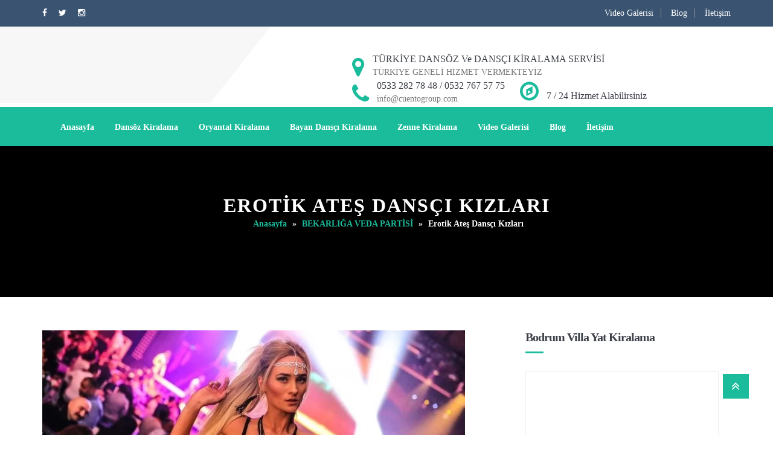

--- FILE ---
content_type: text/html
request_url: https://www.dansozkiralama.club/erotik-ates-danscisi-kizlari/
body_size: 40533
content:

<!DOCTYPE html>
<html lang="tr" prefix="og: https://ogp.me/ns#">
<head>
	<meta name="ahrefs-site-verification" content="8d8581533915d07f13128470729de8f726bfc51ee826b358366f586cb7fee5f5">
<meta charset="UTF-8">
<meta name="viewport" content="width=device-width">
<link rel="profile" href="http://gmpg.org/xfn/11">


		<link rel="shortcut icon" href="" type="image/x-icon"/>
	<!-- set faviocn-->
                        <script type="pmdelayedscript" data-cfasync="false" data-no-optimize="1" data-no-defer="1" data-no-minify="1">
                            /* You can add more configuration options to webfontloader by previously defining the WebFontConfig with your options */
                            if ( typeof WebFontConfig === "undefined" ) {
                                WebFontConfig = new Object();
                            }
                            WebFontConfig['google'] = {families: ['Roboto:100,300,400,500,700,900,100italic,300italic,400italic,500italic,700italic,900italic', 'Montserrat:400,700&amp;subset=latin']};

                            (function() {
                                var wf = document.createElement( 'script' );
                                wf.src = 'https://ajax.googleapis.com/ajax/libs/webfont/1.5.3/webfont.js';
                                wf.type = 'text/javascript';
                                wf.async = 'true';
                                var s = document.getElementsByTagName( 'script' )[0];
                                s.parentNode.insertBefore( wf, s );
                            })();
                        </script>
                        	<style>img:is([sizes="auto" i], [sizes^="auto," i]) { contain-intrinsic-size: 3000px 1500px }</style>
	<!-- Google tag (gtag.js) Consent Mode dataLayer added by Site Kit -->
<script type="pmdelayedscript" id="google_gtagjs-js-consent-mode-data-layer" data-perfmatters-type="text/javascript" data-cfasync="false" data-no-optimize="1" data-no-defer="1" data-no-minify="1">
/* <![CDATA[ */
window.dataLayer = window.dataLayer || [];function gtag(){dataLayer.push(arguments);}
gtag('consent', 'default', {"ad_personalization":"denied","ad_storage":"denied","ad_user_data":"denied","analytics_storage":"denied","functionality_storage":"denied","security_storage":"denied","personalization_storage":"denied","region":["AT","BE","BG","CH","CY","CZ","DE","DK","EE","ES","FI","FR","GB","GR","HR","HU","IE","IS","IT","LI","LT","LU","LV","MT","NL","NO","PL","PT","RO","SE","SI","SK"],"wait_for_update":500});
window._googlesitekitConsentCategoryMap = {"statistics":["analytics_storage"],"marketing":["ad_storage","ad_user_data","ad_personalization"],"functional":["functionality_storage","security_storage"],"preferences":["personalization_storage"]};
window._googlesitekitConsents = {"ad_personalization":"denied","ad_storage":"denied","ad_user_data":"denied","analytics_storage":"denied","functionality_storage":"denied","security_storage":"denied","personalization_storage":"denied","region":["AT","BE","BG","CH","CY","CZ","DE","DK","EE","ES","FI","FR","GB","GR","HR","HU","IE","IS","IT","LI","LT","LU","LV","MT","NL","NO","PL","PT","RO","SE","SI","SK"],"wait_for_update":500};
/* ]]> */
</script>
<!-- End Google tag (gtag.js) Consent Mode dataLayer added by Site Kit -->

<!-- Rank Math&#039;a Göre Arama Motoru Optimizasyonu - https://rankmath.com/ -->
<title>Erotik Ateş Dansçı Kızlar | SÜRPRİZ DANSÖZ KİRALAMA ORYANTAL FİYATLARI</title><style id="perfmatters-used-css">:where(.wp-block-button__link){border-radius:9999px;box-shadow:none;padding:calc(.667em + 2px) calc(1.333em + 2px);text-decoration:none;}:where(.wp-block-columns){margin-bottom:1.75em;}:where(.wp-block-columns.has-background){padding:1.25em 2.375em;}:where(.wp-block-post-comments input[type=submit]){border:none;}:where(.wp-block-cover-image:not(.has-text-color)),:where(.wp-block-cover:not(.has-text-color)){color:#fff;}:where(.wp-block-cover-image.is-light:not(.has-text-color)),:where(.wp-block-cover.is-light:not(.has-text-color)){color:#000;}.wp-block-embed.alignleft,.wp-block-embed.alignright,.wp-block[data-align=left]>[data-type="core/embed"],.wp-block[data-align=right]>[data-type="core/embed"]{max-width:360px;width:100%;}.wp-block-embed.alignleft .wp-block-embed__wrapper,.wp-block-embed.alignright .wp-block-embed__wrapper,.wp-block[data-align=left]>[data-type="core/embed"] .wp-block-embed__wrapper,.wp-block[data-align=right]>[data-type="core/embed"] .wp-block-embed__wrapper{min-width:280px;}.wp-block-cover .wp-block-embed{min-height:240px;min-width:320px;}.wp-block-embed{overflow-wrap:break-word;}.wp-block-embed figcaption{margin-bottom:1em;margin-top:.5em;}.wp-block-embed iframe{max-width:100%;}.wp-block-embed__wrapper{position:relative;}.wp-embed-responsive .wp-has-aspect-ratio .wp-block-embed__wrapper:before{content:"";display:block;padding-top:50%;}.wp-embed-responsive .wp-has-aspect-ratio iframe{bottom:0;height:100%;left:0;position:absolute;right:0;top:0;width:100%;}.wp-embed-responsive .wp-embed-aspect-21-9 .wp-block-embed__wrapper:before{padding-top:42.85%;}.wp-embed-responsive .wp-embed-aspect-18-9 .wp-block-embed__wrapper:before{padding-top:50%;}.wp-embed-responsive .wp-embed-aspect-16-9 .wp-block-embed__wrapper:before{padding-top:56.25%;}.wp-embed-responsive .wp-embed-aspect-4-3 .wp-block-embed__wrapper:before{padding-top:75%;}.wp-embed-responsive .wp-embed-aspect-1-1 .wp-block-embed__wrapper:before{padding-top:100%;}.wp-embed-responsive .wp-embed-aspect-9-16 .wp-block-embed__wrapper:before{padding-top:177.77%;}.wp-embed-responsive .wp-embed-aspect-1-2 .wp-block-embed__wrapper:before{padding-top:200%;}:where(.wp-block-file){margin-bottom:1.5em;}:where(.wp-block-file__button){border-radius:2em;display:inline-block;padding:.5em 1em;}:where(.wp-block-file__button):is(a):active,:where(.wp-block-file__button):is(a):focus,:where(.wp-block-file__button):is(a):hover,:where(.wp-block-file__button):is(a):visited{box-shadow:none;color:#fff;opacity:.85;text-decoration:none;}@keyframes turn-on-visibility{0%{opacity:0;}to{opacity:1;}}@keyframes turn-off-visibility{0%{opacity:1;visibility:visible;}99%{opacity:0;visibility:visible;}to{opacity:0;visibility:hidden;}}@keyframes lightbox-zoom-in{0%{transform:translate(calc(-50vw + var(--wp--lightbox-initial-left-position)),calc(-50vh + var(--wp--lightbox-initial-top-position))) scale(var(--wp--lightbox-scale));}to{transform:translate(-50%,-50%) scale(1);}}@keyframes lightbox-zoom-out{0%{transform:translate(-50%,-50%) scale(1);visibility:visible;}99%{visibility:visible;}to{transform:translate(calc(-50vw + var(--wp--lightbox-initial-left-position)),calc(-50vh + var(--wp--lightbox-initial-top-position))) scale(var(--wp--lightbox-scale));visibility:hidden;}}:where(.wp-block-latest-comments:not([style*=line-height] .wp-block-latest-comments__comment)){line-height:1.1;}:where(.wp-block-latest-comments:not([style*=line-height] .wp-block-latest-comments__comment-excerpt p)){line-height:1.8;}ol,ul{box-sizing:border-box;}:where(.wp-block-navigation.has-background .wp-block-navigation-item a:not(.wp-element-button)),:where(.wp-block-navigation.has-background .wp-block-navigation-submenu a:not(.wp-element-button)){padding:.5em 1em;}:where(.wp-block-navigation .wp-block-navigation__submenu-container .wp-block-navigation-item a:not(.wp-element-button)),:where(.wp-block-navigation .wp-block-navigation__submenu-container .wp-block-navigation-submenu a:not(.wp-element-button)),:where(.wp-block-navigation .wp-block-navigation__submenu-container .wp-block-navigation-submenu button.wp-block-navigation-item__content),:where(.wp-block-navigation .wp-block-navigation__submenu-container .wp-block-pages-list__item button.wp-block-navigation-item__content){padding:.5em 1em;}@keyframes overlay-menu__fade-in-animation{0%{opacity:0;transform:translateY(.5em);}to{opacity:1;transform:translateY(0);}}:where(p.has-text-color:not(.has-link-color)) a{color:inherit;}:where(.wp-block-post-excerpt){margin-bottom:var(--wp--style--block-gap);margin-top:var(--wp--style--block-gap);}:where(.wp-block-preformatted.has-background){padding:1.25em 2.375em;}:where(.wp-block-pullquote){margin:0 0 1em;}:where(.wp-block-search__button){border:1px solid #ccc;padding:6px 10px;}:where(.wp-block-search__button-inside .wp-block-search__inside-wrapper){border:1px solid #949494;box-sizing:border-box;padding:4px;}:where(.wp-block-search__button-inside .wp-block-search__inside-wrapper) :where(.wp-block-search__button){padding:4px 8px;}:where(.wp-block-term-description){margin-bottom:var(--wp--style--block-gap);margin-top:var(--wp--style--block-gap);}:where(pre.wp-block-verse){font-family:inherit;}:root{--wp--preset--font-size--normal:16px;--wp--preset--font-size--huge:42px;}html :where(.has-border-color){border-style:solid;}html :where([style*=border-top-color]){border-top-style:solid;}html :where([style*=border-right-color]){border-right-style:solid;}html :where([style*=border-bottom-color]){border-bottom-style:solid;}html :where([style*=border-left-color]){border-left-style:solid;}html :where([style*=border-width]){border-style:solid;}html :where([style*=border-top-width]){border-top-style:solid;}html :where([style*=border-right-width]){border-right-style:solid;}html :where([style*=border-bottom-width]){border-bottom-style:solid;}html :where([style*=border-left-width]){border-left-style:solid;}html :where(img[class*=wp-image-]){height:auto;max-width:100%;}:where(figure){margin:0 0 1em;}html :where(.is-position-sticky){--wp-admin--admin-bar--position-offset:var(--wp-admin--admin-bar--height,0px);}@media screen and (max-width:600px){html :where(.is-position-sticky){--wp-admin--admin-bar--position-offset:0px;}}@keyframes spin{from{transform:rotate(0deg);}to{transform:rotate(360deg);}}@keyframes blink{from{opacity:0;}50%{opacity:1;}to{opacity:0;}}.kk-star-ratings{display:-webkit-box;display:-webkit-flex;display:-ms-flexbox;display:flex;-webkit-box-align:center;-webkit-align-items:center;-ms-flex-align:center;align-items:center;}.kk-star-ratings.kksr-valign-bottom{margin-top:2rem;}.kk-star-ratings.kksr-align-center{-webkit-box-pack:center;-webkit-justify-content:center;-ms-flex-pack:center;justify-content:center;}.kk-star-ratings .kksr-muted{opacity:.5;}.kk-star-ratings .kksr-stars{position:relative;}.kk-star-ratings .kksr-stars .kksr-stars-active,.kk-star-ratings .kksr-stars .kksr-stars-inactive{display:flex;}.kk-star-ratings .kksr-stars .kksr-stars-active{overflow:hidden;position:absolute;top:0;left:0;}.kk-star-ratings .kksr-stars .kksr-star{cursor:pointer;padding-right:0px;}.kk-star-ratings .kksr-stars .kksr-star .kksr-icon{transition:.3s all;}.kk-star-ratings:not(.kksr-disabled) .kksr-stars:hover .kksr-stars-active{width:0 !important;}.kk-star-ratings .kksr-stars .kksr-star .kksr-icon,.kk-star-ratings:not(.kksr-disabled) .kksr-stars .kksr-star:hover ~ .kksr-star .kksr-icon{background-image:url("https://www.dansozkiralama.club/wp-content/plugins/kk-star-ratings/src/core/public/css/../svg/inactive.svg");}.kk-star-ratings .kksr-stars .kksr-stars-active .kksr-star .kksr-icon{background-image:url("https://www.dansozkiralama.club/wp-content/plugins/kk-star-ratings/src/core/public/css/../svg/active.svg");}.kk-star-ratings.kksr-disabled .kksr-stars .kksr-stars-active .kksr-star .kksr-icon,.kk-star-ratings:not(.kksr-disabled) .kksr-stars:hover .kksr-star .kksr-icon{background-image:url("https://www.dansozkiralama.club/wp-content/plugins/kk-star-ratings/src/core/public/css/../svg/selected.svg");}.kk-star-ratings .kksr-legend{margin-left:.75rem;margin-right:.75rem;}[dir="rtl"] .kk-star-ratings .kksr-stars .kksr-stars-active{left:auto;right:0;}@font-face{font-family:"revicons";src:url("https://www.dansozkiralama.club/wp-content/plugins/revslider/public/assets/css/../fonts/revicons/revicons.eot?5510888");src:url("https://www.dansozkiralama.club/wp-content/plugins/revslider/public/assets/css/../fonts/revicons/revicons.eot?5510888#iefix") format("embedded-opentype"),url("https://www.dansozkiralama.club/wp-content/plugins/revslider/public/assets/css/../fonts/revicons/revicons.woff?5510888") format("woff"),url("https://www.dansozkiralama.club/wp-content/plugins/revslider/public/assets/css/../fonts/revicons/revicons.ttf?5510888") format("truetype"),url("https://www.dansozkiralama.club/wp-content/plugins/revslider/public/assets/css/../fonts/revicons/revicons.svg?5510888#revicons") format("svg");font-weight:normal;font-style:normal;}[class^="revicon-"]:before,[class*=" revicon-"]:before{font-family:"revicons";font-style:normal;font-weight:normal;speak:none;display:inline-block;text-decoration:inherit;width:1em;margin-right:.2em;text-align:center;font-variant:normal;text-transform:none;line-height:1em;margin-left:.2em;}@keyframes rev-ani-mouse{0%{opacity:1;top:29%;}15%{opacity:1;top:50%;}50%{opacity:0;top:50%;}100%{opacity:0;top:29%;}}@keyframes tp-rotateplane{0%{transform:perspective(120px) rotateX(0deg) rotateY(0deg);}50%{transform:perspective(120px) rotateX(-180.1deg) rotateY(0deg);}100%{transform:perspective(120px) rotateX(-180deg) rotateY(-179.9deg);}}@keyframes tp-scaleout{0%{transform:scale(0);}100%{transform:scale(1);opacity:0;}}@keyframes tp-bouncedelay{0%,80%,100%{transform:scale(0);}40%{transform:scale(1);}}@keyframes tp-rotate{100%{transform:rotate(360deg);}}@keyframes tp-bounce{0%,100%{transform:scale(0);}50%{transform:scale(1);}}@font-face{font-family:"Glyphicons Halflings";src:url("https://www.dansozkiralama.club/wp-content/plugins/viralpress/assets/css/../fonts/glyphicons-halflings-regular.eot");src:url("https://www.dansozkiralama.club/wp-content/plugins/viralpress/assets/css/../fonts/glyphicons-halflings-regular.eot?#iefix") format("embedded-opentype"),url("https://www.dansozkiralama.club/wp-content/plugins/viralpress/assets/css/../fonts/glyphicons-halflings-regular.woff") format("woff"),url("https://www.dansozkiralama.club/wp-content/plugins/viralpress/assets/css/../fonts/glyphicons-halflings-regular.ttf") format("truetype"),url("https://www.dansozkiralama.club/wp-content/plugins/viralpress/assets/css/../fonts/glyphicons-halflings-regular.svg#glyphicons-halflingsregular") format("svg");}.btn{text-decoration:none;}@font-face{font-family:"Glyphicons Halflings";src:url("https://www.dansozkiralama.club/wp-content/plugins/viralpress/assets/css/../fonts/glyphicons-halflings-regular.eot");src:url("https://www.dansozkiralama.club/wp-content/plugins/viralpress/assets/css/../fonts/glyphicons-halflings-regular.eot?#iefix") format("embedded-opentype"),url("https://www.dansozkiralama.club/wp-content/plugins/viralpress/assets/css/../fonts/glyphicons-halflings-regular.woff2") format("woff2"),url("https://www.dansozkiralama.club/wp-content/plugins/viralpress/assets/css/../fonts/glyphicons-halflings-regular.woff") format("woff"),url("https://www.dansozkiralama.club/wp-content/plugins/viralpress/assets/css/../fonts/glyphicons-halflings-regular.ttf") format("truetype"),url("https://www.dansozkiralama.club/wp-content/plugins/viralpress/assets/css/../fonts/glyphicons-halflings-regular.svg#glyphicons_halflingsregular") format("svg");}.row,div[class ^= col-lg-]{box-sizing:border-box !important;}.row{margin-left:-15px;margin-right:-15px;}.col-xs-1,.col-sm-1,.col-md-1,.col-lg-1,.col-xs-2,.col-sm-2,.col-md-2,.col-lg-2,.col-xs-3,.col-sm-3,.col-md-3,.col-lg-3,.col-xs-4,.col-sm-4,.col-md-4,.col-lg-4,.col-xs-5,.col-sm-5,.col-md-5,.col-lg-5,.col-xs-6,.col-sm-6,.col-md-6,.col-lg-6,.col-xs-7,.col-sm-7,.col-md-7,.col-lg-7,.col-xs-8,.col-sm-8,.col-md-8,.col-lg-8,.col-xs-9,.col-sm-9,.col-md-9,.col-lg-9,.col-xs-10,.col-sm-10,.col-md-10,.col-lg-10,.col-xs-11,.col-sm-11,.col-md-11,.col-lg-11,.col-xs-12,.col-sm-12,.col-md-12,.col-lg-12{position:relative;min-height:1px;padding-left:15px;padding-right:15px;}.col-xs-1,.col-xs-2,.col-xs-3,.col-xs-4,.col-xs-5,.col-xs-6,.col-xs-7,.col-xs-8,.col-xs-9,.col-xs-10,.col-xs-11,.col-xs-12{float:left;}.col-xs-12{width:100%;}@media (min-width: 768px){.col-sm-1,.col-sm-2,.col-sm-3,.col-sm-4,.col-sm-5,.col-sm-6,.col-sm-7,.col-sm-8,.col-sm-9,.col-sm-10,.col-sm-11,.col-sm-12{float:left;}.col-sm-12{width:100%;}.col-sm-8{width:66.66666667%;}.col-sm-7{width:58.33333333%;}.col-sm-6{width:50%;}.col-sm-5{width:41.66666667%;}.col-sm-4{width:33.33333333%;}.col-sm-3{width:25%;}}@media (min-width: 992px){.col-md-1,.col-md-2,.col-md-3,.col-md-4,.col-md-5,.col-md-6,.col-md-7,.col-md-8,.col-md-9,.col-md-10,.col-md-11,.col-md-12{float:left;}.col-md-4{width:33.33333333%;}}.btn{display:inline-block;margin-bottom:0;font-weight:400;text-align:center;vertical-align:middle;-ms-touch-action:manipulation;touch-action:manipulation;cursor:pointer;background-image:none;border:1px solid transparent;white-space:nowrap;padding:6px 12px;font-size:14px;line-height:1.42857143;border-radius:4px;-webkit-user-select:none;-moz-user-select:none;-ms-user-select:none;user-select:none;}.btn:focus,.btn:active:focus,.btn.active:focus,.btn.focus,.btn:active.focus,.btn.active.focus{outline:thin dotted;outline:5px auto -webkit-focus-ring-color;outline-offset:-2px;}.btn:hover,.btn:focus,.btn.focus{color:#333;text-decoration:none;}.btn:active,.btn.active{outline:0;background-image:none;-webkit-box-shadow:inset 0 3px 5px rgba(0,0,0,.125);box-shadow:inset 0 3px 5px rgba(0,0,0,.125);}.btn.disabled,.btn[disabled],fieldset[disabled] .btn{cursor:not-allowed;opacity:.65;filter:alpha(opacity=65);-webkit-box-shadow:none;box-shadow:none;}.btn-primary{color:#fff;background-color:#337ab7;border-color:#2e6da4;}.btn-primary:focus,.btn-primary.focus{color:#fff;background-color:#286090;border-color:#122b40;}.btn-primary:hover{color:#fff;background-color:#286090;border-color:#204d74;}.btn-primary:active,.btn-primary.active,.open > .dropdown-toggle.btn-primary{color:#fff;background-color:#286090;border-color:#204d74;}.btn-primary:active:hover,.btn-primary.active:hover,.open > .dropdown-toggle.btn-primary:hover,.btn-primary:active:focus,.btn-primary.active:focus,.open > .dropdown-toggle.btn-primary:focus,.btn-primary:active.focus,.btn-primary.active.focus,.open > .dropdown-toggle.btn-primary.focus{color:#fff;background-color:#204d74;border-color:#122b40;}.btn-primary:active,.btn-primary.active,.open > .dropdown-toggle.btn-primary{background-image:none;}.btn-primary.disabled:hover,.btn-primary[disabled]:hover,fieldset[disabled] .btn-primary:hover,.btn-primary.disabled:focus,.btn-primary[disabled]:focus,fieldset[disabled] .btn-primary:focus,.btn-primary.disabled.focus,.btn-primary[disabled].focus,fieldset[disabled] .btn-primary.focus{background-color:#337ab7;border-color:#2e6da4;}@-webkit-keyframes progress-bar-stripes{from{background-position:40px 0;}to{background-position:0 0;}}@-o-keyframes progress-bar-stripes{from{background-position:40px 0;}to{background-position:0 0;}}@keyframes progress-bar-stripes{from{background-position:40px 0;}to{background-position:0 0;}}.clearfix:before,.clearfix:after,.container:before,.container:after,.container-fluid:before,.container-fluid:after,.row:before,.row:after{content:" ";display:table;}.clearfix:after,.container:after,.container-fluid:after,.row:after{clear:both;}.text-center{text-align:center;}.wp-video,video.wp-video-shortcode,.wp-audio,audio.wp-audio-shortcode,.mejs-container,.mejs-overlay.load{width:100% !important;height:100% !important;}.wp-video,video.wp-video-shortcode,.wp-audio,audio.wp-audio-shortcode{max-width:100% !important;}video.wp-video-shortcode,audio.wp-audio-shortcode{position:relative;}@media all and (max-width: 1024px){.btn{margin-bottom:10px !important;}}#ez-toc-container{background:#f9f9f9;border:1px solid #aaa;border-radius:4px;-webkit-box-shadow:0 1px 1px rgba(0,0,0,.05);box-shadow:0 1px 1px rgba(0,0,0,.05);display:table;margin-bottom:1em;padding:10px 20px 10px 10px;position:relative;width:auto;}#ez-toc-container ul ul,.ez-toc div.ez-toc-widget-container ul ul{margin-left:1.5em;}#ez-toc-container li,#ez-toc-container ul{padding:0;}#ez-toc-container li,#ez-toc-container ul,#ez-toc-container ul li,div.ez-toc-widget-container,div.ez-toc-widget-container li{background:0 0;list-style:none;line-height:1.6;margin:0;overflow:hidden;z-index:1;}#ez-toc-container .ez-toc-title{text-align:left;line-height:1.45;margin:0;padding:0;}.ez-toc-title-container{display:table;width:100%;}.ez-toc-title,.ez-toc-title-toggle{display:inline;text-align:left;vertical-align:middle;}.ez-toc-btn,.ez-toc-glyphicon{display:inline-block;font-weight:400;}#ez-toc-container div.ez-toc-title-container+ul.ez-toc-list{margin-top:1em;}#ez-toc-container a{color:#444;box-shadow:none;text-decoration:none;text-shadow:none;display:inline-flex;align-items:stretch;flex-wrap:nowrap;}#ez-toc-container a:visited{color:#9f9f9f;}#ez-toc-container a:hover{text-decoration:underline;}#ez-toc-container a.ez-toc-toggle{display:flex;align-items:center;}.ez-toc-btn{padding:6px 12px;margin-bottom:0;font-size:14px;line-height:1.428571429;text-align:center;white-space:nowrap;vertical-align:middle;cursor:pointer;background-image:none;border:1px solid transparent;border-radius:4px;-webkit-user-select:none;-moz-user-select:none;-ms-user-select:none;-o-user-select:none;user-select:none;}.ez-toc-btn:focus{outline:#333 dotted thin;outline:-webkit-focus-ring-color auto 5px;outline-offset:-2px;}.ez-toc-btn:focus,.ez-toc-btn:hover{color:#333;text-decoration:none;}.ez-toc-btn.active,.ez-toc-btn:active{background-image:none;outline:0;-webkit-box-shadow:inset 0 3px 5px rgba(0,0,0,.125);box-shadow:inset 0 3px 5px rgba(0,0,0,.125);}.ez-toc-btn-default{color:#333;background-color:#fff;-webkit-box-shadow:inset 0 1px 0 rgba(255,255,255,.15),0 1px 1px rgba(0,0,0,.075);box-shadow:inset 0 1px 0 rgba(255,255,255,.15),0 1px 1px rgba(0,0,0,.075);text-shadow:0 1px 0 #fff;background-image:-webkit-gradient(linear,left 0,left 100%,from(#fff),to(#e0e0e0));background-image:-webkit-linear-gradient(top,#fff 0,#e0e0e0 100%);background-image:-moz-linear-gradient(top,#fff 0,#e0e0e0 100%);background-image:linear-gradient(to bottom,#fff 0,#e0e0e0 100%);background-repeat:repeat-x;border-color:#ccc;}.ez-toc-btn-default.active,.ez-toc-btn-default:active,.ez-toc-btn-default:focus,.ez-toc-btn-default:hover{color:#333;background-color:#ebebeb;border-color:#adadad;}.ez-toc-btn-default.active,.ez-toc-btn-default:active{background-image:none;background-color:#e0e0e0;border-color:#dbdbdb;}.ez-toc-btn-sm,.ez-toc-btn-xs{padding:5px 10px;font-size:12px;line-height:1.5;border-radius:3px;}.ez-toc-btn-xs{padding:1px 5px;}.ez-toc-btn-default:active{-webkit-box-shadow:inset 0 3px 5px rgba(0,0,0,.125);box-shadow:inset 0 3px 5px rgba(0,0,0,.125);}.btn.active,.ez-toc-btn:active{background-image:none;}.ez-toc-btn-default:focus,.ez-toc-btn-default:hover{background-color:#e0e0e0;background-position:0 -15px;}.ez-toc-pull-right{float:right !important;margin-left:10px;}#ez-toc-container .ez-toc-js-icon-con,#ez-toc-container label{position:relative;cursor:pointer;display:initial;}#ez-toc-container .ez-toc-js-icon-con,#ez-toc-container .ez-toc-toggle label,.ez-toc-cssicon{float:right;position:relative;font-size:16px;padding:0;border:1px solid #999191;border-radius:5px;cursor:pointer;left:10px;width:35px;}div#ez-toc-container .ez-toc-title{display:initial;}#ez-toc-container a.ez-toc-toggle{color:#444;background:inherit;border:inherit;}#ez-toc-container .eztoc-toggle-hide-by-default,label.cssiconcheckbox{display:none;}.ez-toc-icon-toggle-span{display:flex;align-items:center;width:35px;height:30px;justify-content:center;direction:ltr;}html{font-family:sans-serif;-webkit-text-size-adjust:100%;-ms-text-size-adjust:100%;}body{margin:0;}article,aside,details,figcaption,figure,footer,header,hgroup,main,menu,nav,section,summary{display:block;}audio,canvas,progress,video{display:inline-block;vertical-align:baseline;}[hidden],template{display:none;}a{background-color:transparent;}a:active,a:hover{outline:0;}b,strong{font-weight:700;}h1{margin:.67em 0;font-size:2em;}img{border:0;}svg:not(:root){overflow:hidden;}button,input,optgroup,select,textarea{margin:0;font:inherit;color:inherit;}button{overflow:visible;}button,select{text-transform:none;}button,html input[type=button],input[type=reset],input[type=submit]{-webkit-appearance:button;cursor:pointer;}button[disabled],html input[disabled]{cursor:default;}button::-moz-focus-inner,input::-moz-focus-inner{padding:0;border:0;}@media print{*,:before,:after{color:#000 !important;text-shadow:none !important;background:transparent !important;-webkit-box-shadow:none !important;box-shadow:none !important;}a,a:visited{text-decoration:underline;}a[href]:after{content:" (" attr(href) ")";}a[href^="#"]:after,a[href^="javascript:"]:after{content:"";}tr,img{page-break-inside:avoid;}img{max-width:100% !important;}p,h2,h3{orphans:3;widows:3;}h2,h3{page-break-after:avoid;}}@font-face{font-family:"Glyphicons Halflings";src:url("https://www.dansozkiralama.club/wp-content/themes/saifway/css/../fonts/glyphicons-halflings-regular.eot");src:url("https://www.dansozkiralama.club/wp-content/themes/saifway/css/../fonts/glyphicons-halflings-regular.eot?#iefix") format("embedded-opentype"),url("https://www.dansozkiralama.club/wp-content/themes/saifway/css/../fonts/glyphicons-halflings-regular.woff") format("woff"),url("https://www.dansozkiralama.club/wp-content/themes/saifway/css/../fonts/glyphicons-halflings-regular.ttf") format("truetype"),url("https://www.dansozkiralama.club/wp-content/themes/saifway/css/../fonts/glyphicons-halflings-regular.svg#glyphicons_halflingsregular") format("svg");}*{-webkit-box-sizing:border-box;-moz-box-sizing:border-box;box-sizing:border-box;}:before,:after{-webkit-box-sizing:border-box;-moz-box-sizing:border-box;box-sizing:border-box;}html{font-size:10px;-webkit-tap-highlight-color:rgba(0,0,0,0);}body{font-family:"Helvetica Neue",Helvetica,Arial,sans-serif;font-size:14px;line-height:1.42857143;color:#333;background-color:#fff;}input,button,select,textarea{font-family:inherit;font-size:inherit;line-height:inherit;}a{color:#337ab7;text-decoration:none;}a:hover,a:focus{color:#23527c;text-decoration:underline;}a:focus{outline:thin dotted;outline:5px auto -webkit-focus-ring-color;outline-offset:-2px;}img{vertical-align:middle;}.img-responsive,.thumbnail>img,.thumbnail a>img,.carousel-inner>.item>img,.carousel-inner>.item>a>img{display:block;max-width:100%;height:auto;}h1,h2,h3,h4,h5,h6,.h1,.h2,.h3,.h4,.h5,.h6{font-family:inherit;font-weight:500;line-height:1.1;color:inherit;}h1,.h1,h2,.h2,h3,.h3{margin-top:20px;margin-bottom:10px;}h4,.h4,h5,.h5,h6,.h6{margin-top:10px;margin-bottom:10px;}h1,.h1{font-size:36px;}h2,.h2{font-size:30px;}h3,.h3{font-size:24px;}h4,.h4{font-size:18px;}p{margin:0 0 10px;}.text-right{text-align:right;}.text-center{text-align:center;}ul,ol{margin-top:0;margin-bottom:10px;}ul ul,ol ul,ul ol,ol ol{margin-bottom:0;}.container{padding-right:15px;padding-left:15px;margin-right:auto;margin-left:auto;}@media (min-width:768px){.container{width:750px;}}@media (min-width:992px){.container{width:970px;}}@media (min-width:1200px){.container{width:1170px;}}.row{margin-right:-15px;margin-left:-15px;}.col-xs-1,.col-sm-1,.col-md-1,.col-lg-1,.col-xs-2,.col-sm-2,.col-md-2,.col-lg-2,.col-xs-3,.col-sm-3,.col-md-3,.col-lg-3,.col-xs-4,.col-sm-4,.col-md-4,.col-lg-4,.col-xs-5,.col-sm-5,.col-md-5,.col-lg-5,.col-xs-6,.col-sm-6,.col-md-6,.col-lg-6,.col-xs-7,.col-sm-7,.col-md-7,.col-lg-7,.col-xs-8,.col-sm-8,.col-md-8,.col-lg-8,.col-xs-9,.col-sm-9,.col-md-9,.col-lg-9,.col-xs-10,.col-sm-10,.col-md-10,.col-lg-10,.col-xs-11,.col-sm-11,.col-md-11,.col-lg-11,.col-xs-12,.col-sm-12,.col-md-12,.col-lg-12{position:relative;min-height:1px;padding-right:15px;padding-left:15px;}.col-xs-1,.col-xs-2,.col-xs-3,.col-xs-4,.col-xs-5,.col-xs-6,.col-xs-7,.col-xs-8,.col-xs-9,.col-xs-10,.col-xs-11,.col-xs-12{float:left;}.col-xs-12{width:100%;}@media (min-width:768px){.col-sm-1,.col-sm-2,.col-sm-3,.col-sm-4,.col-sm-5,.col-sm-6,.col-sm-7,.col-sm-8,.col-sm-9,.col-sm-10,.col-sm-11,.col-sm-12{float:left;}.col-sm-12{width:100%;}.col-sm-8{width:66.66666667%;}.col-sm-7{width:58.33333333%;}.col-sm-6{width:50%;}.col-sm-5{width:41.66666667%;}.col-sm-4{width:33.33333333%;}.col-sm-3{width:25%;}}@media (min-width:992px){.col-md-1,.col-md-2,.col-md-3,.col-md-4,.col-md-5,.col-md-6,.col-md-7,.col-md-8,.col-md-9,.col-md-10,.col-md-11,.col-md-12{float:left;}.col-md-4{width:33.33333333%;}}.btn{display:inline-block;padding:6px 12px;margin-bottom:0;font-size:14px;font-weight:400;line-height:1.42857143;text-align:center;white-space:nowrap;vertical-align:middle;-ms-touch-action:manipulation;touch-action:manipulation;cursor:pointer;-webkit-user-select:none;-moz-user-select:none;-ms-user-select:none;user-select:none;background-image:none;border:1px solid transparent;border-radius:4px;}.btn:focus,.btn:active:focus,.btn.active:focus,.btn.focus,.btn:active.focus,.btn.active.focus{outline:thin dotted;outline:5px auto -webkit-focus-ring-color;outline-offset:-2px;}.btn:hover,.btn:focus,.btn.focus{color:#333;text-decoration:none;}.btn:active,.btn.active{background-image:none;outline:0;-webkit-box-shadow:inset 0 3px 5px rgba(0,0,0,.125);box-shadow:inset 0 3px 5px rgba(0,0,0,.125);}.btn.disabled,.btn[disabled],fieldset[disabled] .btn{pointer-events:none;cursor:not-allowed;filter:alpha(opacity=65);-webkit-box-shadow:none;box-shadow:none;opacity:.65;}.btn-primary{color:#fff;background-color:#337ab7;border-color:#2e6da4;}.btn-primary:hover,.btn-primary:focus,.btn-primary.focus,.btn-primary:active,.btn-primary.active,.open>.dropdown-toggle.btn-primary{color:#fff;background-color:#286090;border-color:#204d74;}.btn-primary:active,.btn-primary.active,.open>.dropdown-toggle.btn-primary{background-image:none;}.btn-primary.disabled,.btn-primary[disabled],fieldset[disabled] .btn-primary,.btn-primary.disabled:hover,.btn-primary[disabled]:hover,fieldset[disabled] .btn-primary:hover,.btn-primary.disabled:focus,.btn-primary[disabled]:focus,fieldset[disabled] .btn-primary:focus,.btn-primary.disabled.focus,.btn-primary[disabled].focus,fieldset[disabled] .btn-primary.focus,.btn-primary.disabled:active,.btn-primary[disabled]:active,fieldset[disabled] .btn-primary:active,.btn-primary.disabled.active,.btn-primary[disabled].active,fieldset[disabled] .btn-primary.active{background-color:#337ab7;border-color:#2e6da4;}.collapse{display:none;visibility:hidden;}.nav{padding-left:0;margin-bottom:0;list-style:none;}.nav>li{position:relative;display:block;}.nav>li>a{position:relative;display:block;padding:10px 15px;}.nav>li>a:hover,.nav>li>a:focus{text-decoration:none;background-color:#eee;}.nav>li>a>img{max-width:none;}.navbar-collapse{padding-right:15px;padding-left:15px;overflow-x:visible;-webkit-overflow-scrolling:touch;border-top:1px solid transparent;-webkit-box-shadow:inset 0 1px 0 rgba(255,255,255,.1);box-shadow:inset 0 1px 0 rgba(255,255,255,.1);}@media (min-width:768px){.navbar-collapse{width:auto;border-top:0;-webkit-box-shadow:none;box-shadow:none;}.navbar-collapse.collapse{display:block !important;height:auto !important;padding-bottom:0;overflow:visible !important;visibility:visible !important;}}.container>.navbar-header,.container-fluid>.navbar-header,.container>.navbar-collapse,.container-fluid>.navbar-collapse{margin-right:-15px;margin-left:-15px;}@media (min-width:768px){.container>.navbar-header,.container-fluid>.navbar-header,.container>.navbar-collapse,.container-fluid>.navbar-collapse{margin-right:0;margin-left:0;}}.navbar-nav{margin:7.5px -15px;}.navbar-nav>li>a{padding-top:10px;padding-bottom:10px;line-height:20px;}@media (min-width:768px){.navbar-nav{float:left;margin:0;}.navbar-nav>li{float:left;}.navbar-nav>li>a{padding-top:15px;padding-bottom:15px;}}.breadcrumb{padding:8px 15px;margin-bottom:20px;list-style:none;background-color:#f5f5f5;border-radius:4px;}.breadcrumb>li{display:inline-block;}.breadcrumb>li+li:before{padding:0 5px;color:#ccc;content:"/ ";}@-webkit-keyframes progress-bar-stripes{from{background-position:40px 0;}to{background-position:0 0;}}@-o-keyframes progress-bar-stripes{from{background-position:40px 0;}to{background-position:0 0;}}@keyframes progress-bar-stripes{from{background-position:40px 0;}to{background-position:0 0;}}.clearfix:before,.clearfix:after,.dl-horizontal dd:before,.dl-horizontal dd:after,.container:before,.container:after,.container-fluid:before,.container-fluid:after,.row:before,.row:after,.form-horizontal .form-group:before,.form-horizontal .form-group:after,.btn-toolbar:before,.btn-toolbar:after,.btn-group-vertical>.btn-group:before,.btn-group-vertical>.btn-group:after,.nav:before,.nav:after,.navbar:before,.navbar:after,.navbar-header:before,.navbar-header:after,.navbar-collapse:before,.navbar-collapse:after,.pager:before,.pager:after,.panel-body:before,.panel-body:after,.modal-footer:before,.modal-footer:after{display:table;content:" ";}.clearfix:after,.dl-horizontal dd:after,.container:after,.container-fluid:after,.row:after,.form-horizontal .form-group:after,.btn-toolbar:after,.btn-group-vertical>.btn-group:after,.nav:after,.navbar:after,.navbar-header:after,.navbar-collapse:after,.pager:after,.panel-body:after,.modal-footer:after{clear:both;}.affix{position:fixed;}@-ms-viewport{width:device-width;}@media (min-width:768px) and (max-width:991px){.hidden-sm{display:none !important;}}@media (min-width:992px) and (max-width:1199px){.hidden-md{display:none !important;}}@media (min-width:1200px){.hidden-lg{display:none !important;}}@font-face{font-family:"FontAwesome";src:url("https://www.dansozkiralama.club/wp-content/themes/saifway/css/../fonts/fontawesome-webfont.eot?v=4.3.0");src:url("https://www.dansozkiralama.club/wp-content/themes/saifway/css/../fonts/fontawesome-webfont.eot?#iefix&v=4.3.0") format("embedded-opentype"),url("https://www.dansozkiralama.club/wp-content/themes/saifway/css/../fonts/fontawesome-webfont.woff2?v=4.3.0") format("woff2"),url("https://www.dansozkiralama.club/wp-content/themes/saifway/css/../fonts/fontawesome-webfont.woff?v=4.3.0") format("woff"),url("https://www.dansozkiralama.club/wp-content/themes/saifway/css/../fonts/fontawesome-webfont.ttf?v=4.3.0") format("truetype"),url("https://www.dansozkiralama.club/wp-content/themes/saifway/css/../fonts/fontawesome-webfont.svg?v=4.3.0#fontawesomeregular") format("svg");font-weight:normal;font-style:normal;}.fa{display:inline-block;font:normal normal normal 14px/1 FontAwesome;font-size:inherit;text-rendering:auto;-webkit-font-smoothing:antialiased;-moz-osx-font-smoothing:grayscale;transform:translate(0,0);}@-webkit-keyframes fa-spin{0%{-webkit-transform:rotate(0deg);transform:rotate(0deg);}100%{-webkit-transform:rotate(359deg);transform:rotate(359deg);}}@keyframes fa-spin{0%{-webkit-transform:rotate(0deg);transform:rotate(0deg);}100%{-webkit-transform:rotate(359deg);transform:rotate(359deg);}}.fa-map-marker:before{content:"";}.fa-phone:before{content:"";}.fa-twitter:before{content:"";}.fa-facebook-f:before,.fa-facebook:before{content:"";}.fa-angle-double-up:before{content:"";}.fa-compass:before{content:"";}.fa-youtube:before{content:"";}.fa-instagram:before{content:"";}button::-moz-focus-inner{padding:0;border:0;}@media (min-width: 992px) and (max-width:1199px){.header-right ul.top-info{margin:20px 0 0 0;}.footer-top .footer-box{min-height:160px !important;}.footer-top .footer-box .footer-box-content{font-size:13px;}}@media (min-width : 768px) and (max-width: 991px){[class*="col-"]{width:100% !important;}.topbar [class*="col-"]{width:50% !important;}.top-menu li a{font-size:12px;}.logo{background:none !important;}.site-header .logo:after,.site-header .logo:before{position:relative;border:0;}.header-right ul.top-info{display:inline-block;margin:25px 0 20px 0;float:none;}.site-navigation-inner ul.main-menu > li{padding:0 10px;}.site-navigation-inner ul.main-menu>li>a{font-size:14px;}.site-navigation-inner ul.main-menu > li:last-child{padding-right:15px;}}@media (max-width : 767px){.topshare,.topbar .text-right{text-align:center;}.top-menu ul{text-align:center;}.site-header .logo{min-height:75px;text-align:center;}.logo img{width:200px !important;background-size:contain !important;}.site-header .logo:after,.site-header .logo:before{position:relative;border:0;}.header-right ul.top-info{display:inline-block;margin:25px 0 20px 0;float:none;}.footer-widget{display:block;clear:both;}.footer-about-info{padding-top:10px;}.copyright-info{text-align:center;}#back-to-top{right:15px !important;}#back-to-top.affix{bottom:25px !important;}.single-format-standard .banner-title{font-size:14px;}}@media (max-width : 479px){ul.top-info{margin-bottom:0;}ul.top-info li .info-box span.info-icon{font-size:30px;}ul.top-info li .info-box .info-box-content{margin-bottom:20px;}ul.top-info li .info-box .info-box-content .info-box-title{font-size:12px;}ul.top-info li .info-box .info-box-content .info-box-subtitle{font-size:12px;}#back-to-top{right:5px;}}.nano{position:relative;width:100%;height:100%;overflow:hidden;}.nano > .nano-content{position:absolute;overflow:scroll;overflow-x:hidden;top:0;right:0;bottom:0;left:0;}.nano > .nano-content:focus{outline:thin dotted;}.nano > .nano-content::-webkit-scrollbar{display:none;}body:after{content:url("https://www.dansozkiralama.club/wp-content/themes/saifway/css/../images/close.png") url("https://www.dansozkiralama.club/wp-content/themes/saifway/css/../images/loading.gif") url("https://www.dansozkiralama.club/wp-content/themes/saifway/css/../images/prev.png") url("https://www.dansozkiralama.club/wp-content/themes/saifway/css/../images/next.png");display:none;}html,body,div,span,applet,object,iframe,p,pre,a,abbr,acronym,address,big,cite,code,del,dfn,em,img,ins,kbd,q,s,samp,small,strike,strong,tt,var,b,u,i,center,fieldset,form,label,legend,table,caption,tbody,tfoot,thead,tr,th,td,article,aside,canvas,details,embed,figure,figcaption,footer,header,hgroup,menu,nav,output,ruby,section,summary,time,mark,audio,video{margin:0;padding:0;border:0;font-size:100%;font:inherit;vertical-align:baseline;}article,aside,details,figcaption,figure,footer,header,hgroup,menu,nav,section{display:block;}ul,ol{padding:0 20px;}body{line-height:1;text-rendering:optimizeLegibility;}.btn-primary:focus,.btn-primary:active,.btn-primary.active,.open .dropdown-toggle.btn-primary{box-shadow:none;border:none;}html{overflow-x:hidden !important;width:100%;height:100%;position:relative;-webkit-font-smoothing:antialiased;text-rendering:optimizeLegibility;}body{-webkit-font-smoothing:antialiased;-webkit-text-size-adjust:100%;background-position:top center;background-attachment:fixed;word-wrap:break-word;background-color:#fff;}h1 a,h2 a,h3 a,h4 a,h5 a,h6 a{font-weight:inherit;}h1 a:hover,h2 a:hover,h3 a:hover,h4 a:hover,h5 a:hover,h6 a:hover{text-decoration:none;}h1,h2{margin-bottom:20px;}h3,h4,h5,h6{margin-bottom:15px;}p{margin:0 0 10px;}b,strong{font-weight:bold;}a:focus{outline:0;}::selection{color:#000;background-color:#fff100;}a,a:visited,a:focus{text-decoration:none;outline:0;}a:hover{text-decoration:none;}p a,p a:visited{line-height:inherit;}.btn-primary:focus,.btn-primary:active,.btn-primary.active,.open .dropdown-toggle.btn-primary{outline:0;}button,input[type=button],input[type=reset],input[type=submit]{background:#000;padding:14px 20px;margin-bottom:0;border-radius:0px;border-radius:0;border:none;font-weight:600;text-transform:uppercase;transition:300ms;-webkit-transition:300ms;font-size:14px;line-height:normal;color:#fff;}button:hover,input[type=button]:hover,input[type=reset]:hover,input[type=submit]:hover{color:#fff;}header.header >.container,header.site-header >.container{position:relative;}.header-offcanvas{position:absolute;right:20px;top:45px;z-index:999999999;}#header-trigger:hover{color:#000;}.thw-offcanvas{height:100%;height:100%;background:#fff;bottom:0;left:0;left:-300px;padding:0;position:fixed;top:0;width:300px;z-index:999999;}.thw-offcanvas,.main-content{-webkit-transition:all 200ms linear;-o-transition:all 200ms linear;-moz-transition:all 200ms linear;transition:all 200ms linear;}#header-trigger .icon-bar{display:block;width:25px;height:3px;background-color:#000;margin-bottom:2px;transition:300ms;-webkit-transition:300ms;}#header-trigger:hover .icon-bar{width:28px;}.thw-offcanvas-in{padding:25px 25px 60px;}.off-canvas-list{list-style:none;margin:0;padding:0;}.off-canvas-list li{padding:0 0 10px 0;}.off-canvas-list li:last-child{padding-bottom:0;}.off-canvas-list li a{color:#000;transition:400ms;-webkit-transition:400ms;}.off-canvas-list .sub-menu{list-style:none;padding:12px 0 0 20px;}.main-content{margin:0 auto;padding:40px 0 70px;}.sidebar-inner{padding:0;}.sidebar{padding-top:15px;padding-bottom:2em;}img{display:inline-block;height:auto;max-width:100%;}img[class*="wp-image-"]{margin-top:10px;margin-bottom:10px;}.wp-caption{margin-bottom:10px;max-width:100%;border:1px solid #eee;border-radius:0;padding:0 10px;}.wp-caption.aligncenter{margin-bottom:10px;}.wp-caption img[class*="wp-image-"]{display:block;}.wp-caption .wp-caption-text{text-align:center;margin-top:10px;}embed,iframe,object{width:100%;}.entry-summary.blog-entry-summary{margin-top:10px;}.entry-comment,.entry-meta-view,.entry-meta-tag{display:inline-block;margin-right:15px;}.entry-comment i,.entry-meta-view i,.entry-meta-tag i{margin-right:5px;}.entry-meta-tag{margin-top:15px;}.entry-meta-tag a{border:1px solid #dedede;color:#777;display:inline-block;font-size:12px;padding:3px 10px;margin-right:3px;}.single .hentry{margin-bottom:0;}.single .post-layout embed,.single .post-layout iframe,.single .post-layout object{height:419px;}.theme-social-button-widget{padding:0;margin:0;list-style:none;}.theme-social-button-widget li{margin:0 5px 0 0;display:inline-block;}.footer-widget .theme-social-button-widget li a{-webkit-transition:400ms;-moz-transition:400ms;-o-transition:400ms;transition:400ms;color:#fff;}.theme-social-button-widget li a i{width:28px;height:28px;line-height:26px;border:2px solid #9a9b9d;text-align:center;-webkit-transition:400ms;-moz-transition:400ms;-o-transition:400ms;transition:400ms;}.theme-social-button-widget li a i:hover{color:#000;background:#fff;border:2px solid #fff;}.sidebar .widget{background:#fff;margin-bottom:40px;}.widget_categories ul{list-style:none;margin:0;padding:0;}.widget_categories ul li{padding-bottom:2px;margin-bottom:2px;text-transform:capitalize;-webkit-transition:all .3s ease 0s;-moz-transition:all .3s ease 0s;-ms-transition:all .3s ease 0s;-o-transition:all .3s ease 0s;transition:all .3s ease 0s;}.widget_categories ul li a{color:#323232;}@-webkit-keyframes fadeInDown{0%{opacity:0;-webkit-transform:translateY(-20px);transform:translateY(-20px);}100%{opacity:1;-webkit-transform:translateY(0);transform:translateY(0);}}@keyframes fadeInDown{0%{opacity:0;-webkit-transform:translateY(-20px);-ms-transform:translateY(-20px);transform:translateY(-20px);}100%{opacity:1;-webkit-transform:translateY(0);-ms-transform:translateY(0);transform:translateY(0);}}.btn-primary,.btn-dark,.wpcf7-form-control.wpcf7-submit,.readmore-blog,.form-submit .btn-primary{color:#fff;border-radius:2px;padding:12px 30px;font-size:14px;text-transform:uppercase;border:0;font-weight:700;letter-spacing:1px;-webkit-transition:400ms;-moz-transition:400ms;-o-transition:400ms;transition:400ms;}.btn-primary:hover,.btn-dark:hover,.wpcf7-form-control.wpcf7-submit:hover,.readmore-blog:hover,.form-submit .btn-primary:hover{background:#222;color:#fff;}.unstyled{list-style:none;margin:0;padding:0;}.topbar{position:relative;padding:10px 0;color:#fff;}.topshare .common-social-buttons li{font-size:14px;display:inline-block;margin-right:15px;}.topshare .common-social-buttons li a{color:#fff;transition:300ms;-webkit-transition:300ms;}.top-menu li{display:inline-block;padding:0;margin:0;}.top-menu li a{color:#fff;position:relative;padding:0 12px;font-size:14px;border-radius:0;line-height:14px;border-right:1px solid #999;}.top-menu li:last-child a{border-right:0;padding-right:0;}.logo{background:#f7f7f7;position:relative;min-height:127px;}.logo:before{content:"";position:absolute;top:0;height:100%;left:-650px;width:650px;background:#f7f7f7;}.logo:after{content:"";position:absolute;left:100%;z-index:999;border-top:127px solid #f7f7f7;border-left:0px solid transparent;border-right:100px solid transparent;bottom:0;}.logo-header-inner a{padding:30px 0 25px 10px;}.header-right{float:right;}ul.top-info{list-style:none;margin:45px 0 0 0;padding:0;float:right;}ul.top-info li{position:relative;float:left;font-size:14px;margin-left:25px;}ul.top-info li .info-box span.info-icon{font-size:36px;display:inline-block;}ul.top-info li .info-box .info-box-content{display:inline-block;-webkit-flex-direction:column;-ms-flex-direction:column;flex-direction:column;}ul.top-info li .info-box .info-box-title{font-weight:500;color:#3d4049;font-size:16px;text-transform:capitalize;margin-bottom:5px;line-height:normal;}ul.top-info li .info-box .info-box-subtitle{margin:0 0 5px 0;line-height:normal;color:#777;font-size:14px;}.site-navigation-inner .navbar-collapse{padding-right:0;}ul.main-menu li ul{z-index:998;}ul.main-menu{float:none;list-style:none;padding:0;margin:0;display:block;}ul.main-menu > li{margin-right:0;position:relative;float:none;display:inline-block;padding:0 15px;}ul.main-menu>li>a{color:#fff;text-rendering:optimizeLegibility;margin:-1px 0;line-height:25px;padding:22px 0 20px;-webkit-transition:350ms;-moz-transition:350ms;-o-transition:350ms;transition:350ms;}ul.main-menu > li ul{list-style:none;padding:0;margin:0;display:block;}ul.main-menu > li:last-child{margin-right:0;}ul.main-menu > li:hover > ul.sub-menu,ul.main-menu > li:hover > ul li ul{background-color:#fff;}ul.main-menu > li:hover > ul li ul{background-color:#fff;}ul.main-menu li ul li ul{position:absolute;left:100%;top:0;}ul.main-menu li > ul > li{float:none;margin:0;}ul.main-menu li ul{position:absolute;left:0;top:100%;z-index:993;width:220px;-webkit-box-shadow:0 6px 12px rgba(0,0,0,.175);box-shadow:0 6px 12px rgba(0,0,0,.175);}ul.main-menu li ul li{position:relative;float:none;list-style:none;margin-bottom:0;-webkit-transition:350ms;-moz-transition:350ms;-o-transition:350ms;transition:350ms;}ul.main-menu li ul li a{visibility:inherit !important;height:inherit;float:inherit;text-align:left;z-index:993;color:#a0acad;display:block;font-size:14px;font-weight:400;line-height:normal;text-decoration:none;padding:15px 20px;border-bottom:1px solid #e5e5e5;-webkit-transition:350ms;-moz-transition:350ms;-o-transition:350ms;transition:350ms;}ul.main-menu li ul li:last-child a{border-bottom:none;}ul.main-menu li ul li:last-child li a{border-bottom:1px solid rgba(255,255,255,.2);}ul.main-menu li > ul{opacity:0;visibility:hidden;-webkit-transition:all .28s ease-in-out;-moz-transition:all .28s ease-in-out;-ms-transition:all .28s ease-in-out;-o-transition:all .28s ease-in-out;transition:all .28s ease-in-out;}ul.main-menu li:hover > ul{opacity:1;visibility:visible;}ul.main-menu li:hover > ul li >ul{top:0;}.nav>li>a:hover,.nav>li>a:focus,.nav>li.current-menu-item>a{background:none;}ul.main-menu > li{position:relative;}ul.main-menu > li:first-child:after{display:none;}@media (max-width: 767px){ul.main-menu{text-align:left;}ul.main-menu li ul{left:120px;top:50%;}ul.main-menu li ul li ul{left:100%;}ul.main-menu > li{display:block;}ul.main-menu>li>a{padding:10px 0;}}@media (max-width: 500px){ul.main-menu li ul{left:80px;}ul.navbar-nav > li{padding:0;}}.footer-top{position:relative;margin-bottom:-60px;z-index:1;}.footer-top .widget{margin-bottom:0;}.footer-top-bg{border-radius:3px;margin:0;color:#fff;}.footer-top .footer-box{padding:30px 35px 20px;min-height:135px;}.footer-top .footer-box i{float:left;font-size:28px;margin-top:0px;background:rgba(0,0,0,.3);display:inline-block;text-align:center;width:54px;height:48px;line-height:48px;}.footer-top .footer-box .footer-box-content{margin-left:80px;}.footer-top .footer-box .footer-box-content h3{margin-top:0;margin-bottom:5px;font-size:16px;color:#fff;font-weight:700;}.footer-top .footer-box .footer-box-content p{margin:0;}.footer-top .footer-box:nth-child(2){background:rgba(0,0,0,.07);}.footer-top .footer-box:nth-child(3){background:rgba(0,0,0,.15);}.footer{background:#25272e;color:#87888a;font-size:14px;position:relative;padding:90px 0 60px;}.footer-widget ul li a{color:#87888a;}.footer-widget .widget{margin-bottom:0;margin-top:30px;}.footer-widget .widget .widget_title{color:#fff;font-size:16px;letter-spacing:1px;text-transform:uppercase;margin-top:0;padding-bottom:10px;margin-bottom:30px;position:relative;}.footer .widget .widget_title:after{content:"";width:34px;height:1px;display:block;position:absolute;bottom:0;left:0;}.footer-bottom{background:#25272e;}.copyright-info{position:relative;color:#87888a;}.copyright{border-top:1px solid rgba(255,255,255,.1);padding:25px 0;}#back-to-top{right:40px;top:auto;z-index:10;-webkit-backface-visibility:hidden;}#back-to-top.affix{bottom:60px;position:fixed;}#back-to-top .btn.btn-primary{font-size:22px;padding:5px 14px;color:#fff;border:none;border-radius:0;transition:300ms;-webkit-transition:300ms;}#back-to-top .btn.btn-primary:hover{background:#222;color:#fff;}.banner-area{position:relative;min-height:250px;color:#fff;background-position:50% 50%;-webkit-background-size:cover;background-size:cover;-webkit-backface-visibility:hidden;}.banner-text{position:absolute;top:50%;left:0;right:0;max-width:1170px;margin:0 auto;width:100%;z-index:1;margin-top:-45px;}.banner-title{color:#fff;font-size:32px;text-transform:uppercase;line-height:normal;margin:0;letter-spacing:2px;}.breadcrumb{background:none;margin-bottom:0;list-style:none;border-radius:0;font-size:14px;padding:0;}.breadcrumb .current{color:#fff;padding-left:5px;}.breadcrumb{background:none;color:#fff;font-weight:600;}.breadcrumb a{padding:0 5px;}.entry-blog{padding-top:15px;}.post{border-bottom:1px solid #dedede;padding:0 0 30px;margin:0 0 30px;}.single .post{border-bottom:0;}.blog-header{padding:15px 0 10px;}.blog-header .page-title{margin:5px 0 40px;position:relative;font-size:28px;line-height:34px;text-transform:capitalize;}.blog-header .page-title:after{content:"";position:absolute;display:inline-block;bottom:-18px;left:0;width:80px;height:3px;}.blog-header .page-title a{color:#3d4049;}.meta-category{margin:0 10px;padding:0 15px;border-left:1px solid #dedede;border-right:1px solid #dedede;line-height:12px;display:inline-block;}.meta-category,.meta-author,.entry-comment{color:#999;}.meta-category a,.meta-author a,.entry-comment a{color:#333;}.widget ul.nav>li>a{display:inline-block;padding:2px 0;font-weight:500;}.widget >ul.nav{padding:0;}.widget .widget_title{font-size:16px;margin-top:0;padding-bottom:5px;margin-bottom:30px;position:relative;}.single-format-standard .sidebar .widget{margin-left:20px;}.sidebar .widget .widget_title{font-size:20px;font-weight:700;position:relative;margin-bottom:40px;margin-top:0;line-height:normal;letter-spacing:-1px;}.sidebar .widget .widget_title:after{content:"";width:30px;left:0;bottom:-10px;height:3px;position:absolute;}.widget_categories ul li{color:#3d4049;line-height:normal;font-weight:600;border-bottom:1px dotted #d3d3d3;padding:15px 0;}.widget_categories ul li:first-child{padding-top:0;}.widget_categories ul li:last-child{border-bottom:0;}.widget.widget_tag_cloud .tagcloud a{border:1px solid #dedede;color:#777;display:inline-block;font-size:13px !important;padding:3px 15px;margin:0 2px 5px 0;-webkit-transition:all .3s ease 0s;-moz-transition:all .3s ease 0s;-ms-transition:all .3s ease 0s;-o-transition:all .3s ease 0s;transition:all .3s ease 0s;}.widget.widget_tag_cloud .tagcloud a:hover{color:#fff;border:1px solid transparent;}button:focus{outline:-webkit-focus-ring-color auto 0;}.woocommerce div.product form.cart .button{border-radius:0;padding:14px 20px;font-weight:400;}.woocommerce div.product .woocommerce-tabs ul.tabs li a{font-weight:400;}:root{--joinchat-ico:url("data:image/svg+xml;charset=utf-8,%3Csvg xmlns=\'http://www.w3.org/2000/svg\' viewBox=\'0 0 24 24\'%3E%3Cpath fill=\'%23fff\' d=\'M3.516 3.516c4.686-4.686 12.284-4.686 16.97 0s4.686 12.283 0 16.97a12 12 0 0 1-13.754 2.299l-5.814.735a.392.392 0 0 1-.438-.44l.748-5.788A12 12 0 0 1 3.517 3.517zm3.61 17.043.3.158a9.85 9.85 0 0 0 11.534-1.758c3.843-3.843 3.843-10.074 0-13.918s-10.075-3.843-13.918 0a9.85 9.85 0 0 0-1.747 11.554l.16.303-.51 3.942a.196.196 0 0 0 .219.22zm6.534-7.003-.933 1.164a9.84 9.84 0 0 1-3.497-3.495l1.166-.933a.79.79 0 0 0 .23-.94L9.561 6.96a.79.79 0 0 0-.924-.445l-2.023.524a.797.797 0 0 0-.588.88 11.754 11.754 0 0 0 10.005 10.005.797.797 0 0 0 .88-.587l.525-2.023a.79.79 0 0 0-.445-.923L14.6 13.327a.79.79 0 0 0-.94.23z\'/%3E%3C/svg%3E");--joinchat-font:-apple-system,blinkmacsystemfont,"Segoe UI",roboto,oxygen-sans,ubuntu,cantarell,"Helvetica Neue",sans-serif;}.joinchat{--bottom:20px;--sep:20px;--s:60px;display:none;position:fixed;z-index:9000;right:var(--sep);bottom:var(--bottom);font:normal normal normal 16px/1.625em var(--joinchat-font);letter-spacing:0;animation:joinchat_show .5s cubic-bezier(.18,.89,.32,1.28) 10ms both;transform:scale3d(0,0,0);transform-origin:calc(var(--s) / -2) calc(var(--s) / -4);-webkit-user-select:none;-moz-user-select:none;user-select:none;touch-action:manipulation;-webkit-font-smoothing:antialiased;}.joinchat *,.joinchat :after,.joinchat :before{box-sizing:border-box;}.joinchat--left{right:auto;left:var(--sep);}.joinchat__button{position:absolute;z-index:2;bottom:8px;right:8px;height:var(--s);min-width:var(--s);background:#25d366;color:inherit;border-radius:calc(var(--s) / 2);box-shadow:1px 6px 24px 0 rgba(7,94,84,.24);cursor:pointer;transition:background-color .2s linear;}.joinchat__button:hover{background:#128c7e;}.joinchat__button:active{background:#128c7e;transition:none;}.joinchat--left .joinchat__button{right:auto;left:8px;}.joinchat__button__open{width:var(--s);height:var(--s);border-radius:50%;background-size:60%;overflow:hidden;}@keyframes joinchat_show{0%{transform:scale3d(0,0,0);}to{transform:scaleX(1);}}@keyframes joinchat_badge_in{0%{opacity:0;transform:translate3d(0,50px,0);}to{opacity:1;transform:translateZ(0);}}@keyframes joinchat_image_loop{0%{opacity:0;}3%,20%{opacity:1;}25%,to{opacity:0;}}@keyframes joinchat_tootlip{0%{opacity:0;transform:scaleY(0);}1%,20%{opacity:1;transform:scaleX(1);}25%,to{opacity:0;transform:scaleX(1);}}@media (orientation:landscape) and (height <= 480px),(width <= 480px){.joinchat{--bottom:6px;--sep:6px;}}@media (prefers-reduced-motion){.joinchat{animation:none;}}@-webkit-keyframes spin{0%{-webkit-transform:rotate(0deg);transform:rotate(0deg);}100%{-webkit-transform:rotate(359deg);transform:rotate(359deg);}}@keyframes spin{0%{-webkit-transform:rotate(0deg);transform:rotate(0deg);}100%{-webkit-transform:rotate(359deg);transform:rotate(359deg);}}@-webkit-keyframes load8{0%{-webkit-transform:rotate(0deg);transform:rotate(0deg);}100%{-webkit-transform:rotate(360deg);transform:rotate(360deg);}}@keyframes load8{0%{-webkit-transform:rotate(0deg);transform:rotate(0deg);}100%{-webkit-transform:rotate(360deg);transform:rotate(360deg);}}@font-face{font-family:"font-icons";src:url("https://www.dansozkiralama.club/wp-content/plugins/wp-review/public/css/../fonts/font-icons.eot");src:url("https://www.dansozkiralama.club/wp-content/plugins/wp-review/public/css/../fonts/font-icons.eot") format("embedded-opentype"),url("https://www.dansozkiralama.club/wp-content/plugins/wp-review/public/css/../fonts/font-icons.woff") format("woff"),url("https://www.dansozkiralama.club/wp-content/plugins/wp-review/public/css/../fonts/font-icons.ttf") format("truetype"),url("https://www.dansozkiralama.club/wp-content/plugins/wp-review/public/css/../fonts/font-icons.svg") format("svg");font-weight:normal;font-style:normal;}[class^=mts-icon-]:before,[class*=" mts-icon-"]:before{font-family:"font-icons";font-style:normal;font-weight:normal;speak:none;display:inline-block;text-decoration:inherit;width:1em;margin-right:0;text-align:center;font-variant:normal;text-transform:none;line-height:1em;}[class*=mts-icon-loader]:before{font-family:"font-icons";font-style:normal;font-weight:normal;speak:none;display:inline-block;text-decoration:inherit;width:1em;margin-right:.2em;text-align:center;font-variant:normal;text-transform:none;line-height:1em;margin-left:.2em;}#callnowbutton{display:none;}@media screen and (max-width:650px){#callnowbutton:not(.cnb-displaymode),#callnowbutton.cnb-displaymode-mobile-only{display:block;position:fixed;text-decoration:none;}}#callnowbutton.cnb-single{width:55px;height:55px;border-radius:50%;box-shadow:0 3px 6px rgba(0,0,0,.3);background-position:center;background-size:35px 35px;background-repeat:no-repeat;}.cnb-single.cnb-middle{bottom:15px;left:50%;margin-left:-28px;}#callnowbutton.cnb-single.cnb-middle span,#callnowbutton.cnb-single.cnb-tmiddle span{display:none;}.cnb-single.cnb-text span{-moz-osx-font-smoothing:grayscale;-webkit-user-select:none;-ms-user-select:none;user-select:none;display:block;width:auto;background-color:rgba(70,70,70,.9);position:absolute;border-radius:2px;font-family:helvetica,arial,sans-serif;padding:6px 8px;font-size:13px;font-weight:700;color:#ececec;top:15px;box-shadow:0 1px 2px rgba(0,0,0,.15);word-break:keep-all;line-height:1em;text-overflow:ellipsis;vertical-align:middle;white-space:nowrap;}.cnb-single:not(.cnb-text) span{display:none;}.cnb-zindex-1{z-index:2;}@-webkit-keyframes a{to{-webkit-transform:rotate(1turn);transform:rotate(1turn);}}@keyframes a{to{-webkit-transform:rotate(1turn);transform:rotate(1turn);}}@-webkit-keyframes b{0%{background-position:0 0;}to{background-position:30px 0;}}@keyframes b{0%{background-position:0 0;}to{background-position:30px 0;}}.wp-video{max-width:100%;height:auto;}.wp-video-shortcode video,video.wp-video-shortcode{max-width:100%;display:inline-block;}</style>
<meta name="description" content="Erotik Ateş Dansçı Kızları Kiralama kişiye özel show yapan ateş dansçıları sizlerin en özel günleriniz de kişiye özel ateş dansı şow gösterisi yapmaktadır"/>
<meta name="robots" content="follow, index, max-snippet:-1, max-video-preview:-1, max-image-preview:large"/>
<link rel="canonical" href="https://www.dansozkiralama.club/erotik-ates-danscisi-kizlari/" />
<meta property="og:locale" content="tr_TR" />
<meta property="og:type" content="article" />
<meta property="og:title" content="Erotik Ateş Dansçı Kızlar | SÜRPRİZ DANSÖZ KİRALAMA ORYANTAL FİYATLARI" />
<meta property="og:description" content="Erotik Ateş Dansçı Kızları Kiralama kişiye özel show yapan ateş dansçıları sizlerin en özel günleriniz de kişiye özel ateş dansı şow gösterisi yapmaktadır" />
<meta property="og:url" content="https://www.dansozkiralama.club/erotik-ates-danscisi-kizlari/" />
<meta property="og:site_name" content="BAYAN DANSÇI KİRALAMA" />
<meta property="article:tag" content="Erotik Ateş Dansçısı Kız kiralama" />
<meta property="article:tag" content="Erotik Ateş Dansçısı Kızları" />
<meta property="article:section" content="BEKARLIĞA VEDA PARTİSİ" />
<meta property="og:updated_time" content="2022-03-09T14:34:40+03:00" />
<meta property="og:image" content="https://www.dansozkiralama.club/wp-content/uploads/2018/08/b93ab18a-6a7b-4688-8299-b2394931e235-e1530036109860.jpg" />
<meta property="og:image:secure_url" content="https://www.dansozkiralama.club/wp-content/uploads/2018/08/b93ab18a-6a7b-4688-8299-b2394931e235-e1530036109860.jpg" />
<meta property="og:image:width" content="700" />
<meta property="og:image:height" content="431" />
<meta property="og:image:alt" content="Erotik Ateş Dansçı Kızları" />
<meta property="og:image:type" content="image/jpeg" />
<meta property="article:published_time" content="2018-08-17T00:08:29+03:00" />
<meta property="article:modified_time" content="2022-03-09T14:34:40+03:00" />
<meta name="twitter:card" content="summary_large_image" />
<meta name="twitter:title" content="Erotik Ateş Dansçı Kızlar | SÜRPRİZ DANSÖZ KİRALAMA ORYANTAL FİYATLARI" />
<meta name="twitter:description" content="Erotik Ateş Dansçı Kızları Kiralama kişiye özel show yapan ateş dansçıları sizlerin en özel günleriniz de kişiye özel ateş dansı şow gösterisi yapmaktadır" />
<meta name="twitter:site" content="@dansozistanbul" />
<meta name="twitter:creator" content="@dansozistanbul" />
<meta name="twitter:image" content="https://www.dansozkiralama.club/wp-content/uploads/2018/08/b93ab18a-6a7b-4688-8299-b2394931e235-e1530036109860.jpg" />
<meta name="twitter:label1" content="Yazan" />
<meta name="twitter:data1" content="admin" />
<meta name="twitter:label2" content="Okuma süresi" />
<meta name="twitter:data2" content="1 dakika" />
<script type="application/ld+json" class="rank-math-schema">{"@context":"https://schema.org","@graph":[{"@type":"Place","@id":"https://www.dansozkiralama.club/#place","address":{"@type":"PostalAddress","streetAddress":"K\u00fc\u00e7\u00fckbakkalk\u00f6y Mah. Dereboyu Cad. Brandium Residence No: 3A, R5 Blok, Kat:7 D.No: 48 PK:34750 Ata\u015fehir / \u0130stanbul","addressLocality":"Ata\u015fehir","addressRegion":"\u0130stanbul","postalCode":"34750","addressCountry":"T\u00fcrkiye"}},{"@type":"Organization","@id":"https://www.dansozkiralama.club/#organization","name":"BAYAN DANS\u00c7I K\u0130RALAMA","url":"https://www.dansozkiralama.club","sameAs":["https://twitter.com/dansozistanbul","https://www.instagram.com/dansoz_oryantal_kiralama/"],"email":"info@cuentogroup.com","address":{"@type":"PostalAddress","streetAddress":"K\u00fc\u00e7\u00fckbakkalk\u00f6y Mah. Dereboyu Cad. Brandium Residence No: 3A, R5 Blok, Kat:7 D.No: 48 PK:34750 Ata\u015fehir / \u0130stanbul","addressLocality":"Ata\u015fehir","addressRegion":"\u0130stanbul","postalCode":"34750","addressCountry":"T\u00fcrkiye"},"logo":{"@type":"ImageObject","@id":"https://www.dansozkiralama.club/#logo","url":"https://www.dansozkiralama.club/wp-content/uploads/2023/09/okkk.jpg","contentUrl":"https://www.dansozkiralama.club/wp-content/uploads/2023/09/okkk.jpg","caption":"BAYAN DANS\u00c7I K\u0130RALAMA","inLanguage":"tr","width":"900","height":"280"},"contactPoint":[{"@type":"ContactPoint","telephone":"+90 532 767 57 75","contactType":"customer support"}],"location":{"@id":"https://www.dansozkiralama.club/#place"}},{"@type":"WebSite","@id":"https://www.dansozkiralama.club/#website","url":"https://www.dansozkiralama.club","name":"BAYAN DANS\u00c7I K\u0130RALAMA","alternateName":"ORYANTAL K\u0130RALAMA - DANS\u00d6Z K\u0130RALAMA","publisher":{"@id":"https://www.dansozkiralama.club/#organization"},"inLanguage":"tr"},{"@type":"ImageObject","@id":"https://www.dansozkiralama.club/wp-content/uploads/2018/08/b93ab18a-6a7b-4688-8299-b2394931e235-e1530036109860.jpg","url":"https://www.dansozkiralama.club/wp-content/uploads/2018/08/b93ab18a-6a7b-4688-8299-b2394931e235-e1530036109860.jpg","width":"700","height":"431","inLanguage":"tr"},{"@type":"WebPage","@id":"https://www.dansozkiralama.club/erotik-ates-danscisi-kizlari/#webpage","url":"https://www.dansozkiralama.club/erotik-ates-danscisi-kizlari/","name":"Erotik Ate\u015f Dans\u00e7\u0131 K\u0131zlar | S\u00dcRPR\u0130Z DANS\u00d6Z K\u0130RALAMA ORYANTAL F\u0130YATLARI","datePublished":"2018-08-17T00:08:29+03:00","dateModified":"2022-03-09T14:34:40+03:00","isPartOf":{"@id":"https://www.dansozkiralama.club/#website"},"primaryImageOfPage":{"@id":"https://www.dansozkiralama.club/wp-content/uploads/2018/08/b93ab18a-6a7b-4688-8299-b2394931e235-e1530036109860.jpg"},"inLanguage":"tr"},{"@type":"Person","@id":"https://www.dansozkiralama.club/erotik-ates-danscisi-kizlari/#author","name":"admin","image":{"@type":"ImageObject","@id":"https://secure.gravatar.com/avatar/60821af15243c849377370acd030c419c668343d9e52a239bd29130b5640bd27?s=96&amp;d=mm&amp;r=g","url":"https://secure.gravatar.com/avatar/60821af15243c849377370acd030c419c668343d9e52a239bd29130b5640bd27?s=96&amp;d=mm&amp;r=g","caption":"admin","inLanguage":"tr"},"worksFor":{"@id":"https://www.dansozkiralama.club/#organization"}},{"@type":"BlogPosting","headline":"Erotik Ate\u015f Dans\u00e7\u0131 K\u0131zlar | S\u00dcRPR\u0130Z DANS\u00d6Z K\u0130RALAMA ORYANTAL F\u0130YATLARI","keywords":"Erotik Ate\u015f Dans\u00e7\u0131 K\u0131zlar\u0131","datePublished":"2018-08-17T00:08:29+03:00","dateModified":"2022-03-09T14:34:40+03:00","articleSection":"BEKARLI\u011eA VEDA PART\u0130S\u0130, Bekarl\u0131\u011fa veda partisi organizasyonu, Genel","author":{"@id":"https://www.dansozkiralama.club/erotik-ates-danscisi-kizlari/#author","name":"admin"},"publisher":{"@id":"https://www.dansozkiralama.club/#organization"},"description":"Erotik Ate\u015f Dans\u00e7\u0131 K\u0131zlar\u0131 Kiralama ki\u015fiye \u00f6zel show yapan ate\u015f dans\u00e7\u0131lar\u0131 sizlerin en \u00f6zel g\u00fcnleriniz de ki\u015fiye \u00f6zel ate\u015f dans\u0131 \u015fow g\u00f6sterisi yapmaktad\u0131r","name":"Erotik Ate\u015f Dans\u00e7\u0131 K\u0131zlar | S\u00dcRPR\u0130Z DANS\u00d6Z K\u0130RALAMA ORYANTAL F\u0130YATLARI","@id":"https://www.dansozkiralama.club/erotik-ates-danscisi-kizlari/#richSnippet","isPartOf":{"@id":"https://www.dansozkiralama.club/erotik-ates-danscisi-kizlari/#webpage"},"image":{"@id":"https://www.dansozkiralama.club/wp-content/uploads/2018/08/b93ab18a-6a7b-4688-8299-b2394931e235-e1530036109860.jpg"},"inLanguage":"tr","mainEntityOfPage":{"@id":"https://www.dansozkiralama.club/erotik-ates-danscisi-kizlari/#webpage"}}]}</script>
<!-- /Rank Math WordPress SEO eklentisi -->

<link rel='dns-prefetch' href='//www.googletagmanager.com' />
<link rel="alternate" type="application/rss+xml" title="SÜRPRİZ DANSÖZ KİRALAMA ORYANTAL FİYATLARI &raquo; akışı" href="https://www.dansozkiralama.club/feed/" />
<link rel="stylesheet" id="wp-block-library-css" type="text/css" media="all" data-pmdelayedstyle="https://www.dansozkiralama.club/wp-includes/css/dist/block-library/style.min.css?ver=6.8.2"></link>
<style id='classic-theme-styles-inline-css' type='text/css'>
/*! This file is auto-generated */
.wp-block-button__link{color:#fff;background-color:#32373c;border-radius:9999px;box-shadow:none;text-decoration:none;padding:calc(.667em + 2px) calc(1.333em + 2px);font-size:1.125em}.wp-block-file__button{background:#32373c;color:#fff;text-decoration:none}
</style>
<style id='joinchat-button-style-inline-css' type='text/css'>
.wp-block-joinchat-button{border:none!important;text-align:center}.wp-block-joinchat-button figure{display:table;margin:0 auto;padding:0}.wp-block-joinchat-button figcaption{font:normal normal 400 .6em/2em var(--wp--preset--font-family--system-font,sans-serif);margin:0;padding:0}.wp-block-joinchat-button .joinchat-button__qr{background-color:#fff;border:6px solid #25d366;border-radius:30px;box-sizing:content-box;display:block;height:200px;margin:auto;overflow:hidden;padding:10px;width:200px}.wp-block-joinchat-button .joinchat-button__qr canvas,.wp-block-joinchat-button .joinchat-button__qr img{display:block;margin:auto}.wp-block-joinchat-button .joinchat-button__link{align-items:center;background-color:#25d366;border:6px solid #25d366;border-radius:30px;display:inline-flex;flex-flow:row nowrap;justify-content:center;line-height:1.25em;margin:0 auto;text-decoration:none}.wp-block-joinchat-button .joinchat-button__link:before{background:transparent var(--joinchat-ico) no-repeat center;background-size:100%;content:"";display:block;height:1.5em;margin:-.75em .75em -.75em 0;width:1.5em}.wp-block-joinchat-button figure+.joinchat-button__link{margin-top:10px}@media (orientation:landscape)and (min-height:481px),(orientation:portrait)and (min-width:481px){.wp-block-joinchat-button.joinchat-button--qr-only figure+.joinchat-button__link{display:none}}@media (max-width:480px),(orientation:landscape)and (max-height:480px){.wp-block-joinchat-button figure{display:none}}

</style>
<style id='global-styles-inline-css' type='text/css'>
:root{--wp--preset--aspect-ratio--square: 1;--wp--preset--aspect-ratio--4-3: 4/3;--wp--preset--aspect-ratio--3-4: 3/4;--wp--preset--aspect-ratio--3-2: 3/2;--wp--preset--aspect-ratio--2-3: 2/3;--wp--preset--aspect-ratio--16-9: 16/9;--wp--preset--aspect-ratio--9-16: 9/16;--wp--preset--color--black: #000000;--wp--preset--color--cyan-bluish-gray: #abb8c3;--wp--preset--color--white: #ffffff;--wp--preset--color--pale-pink: #f78da7;--wp--preset--color--vivid-red: #cf2e2e;--wp--preset--color--luminous-vivid-orange: #ff6900;--wp--preset--color--luminous-vivid-amber: #fcb900;--wp--preset--color--light-green-cyan: #7bdcb5;--wp--preset--color--vivid-green-cyan: #00d084;--wp--preset--color--pale-cyan-blue: #8ed1fc;--wp--preset--color--vivid-cyan-blue: #0693e3;--wp--preset--color--vivid-purple: #9b51e0;--wp--preset--gradient--vivid-cyan-blue-to-vivid-purple: linear-gradient(135deg,rgba(6,147,227,1) 0%,rgb(155,81,224) 100%);--wp--preset--gradient--light-green-cyan-to-vivid-green-cyan: linear-gradient(135deg,rgb(122,220,180) 0%,rgb(0,208,130) 100%);--wp--preset--gradient--luminous-vivid-amber-to-luminous-vivid-orange: linear-gradient(135deg,rgba(252,185,0,1) 0%,rgba(255,105,0,1) 100%);--wp--preset--gradient--luminous-vivid-orange-to-vivid-red: linear-gradient(135deg,rgba(255,105,0,1) 0%,rgb(207,46,46) 100%);--wp--preset--gradient--very-light-gray-to-cyan-bluish-gray: linear-gradient(135deg,rgb(238,238,238) 0%,rgb(169,184,195) 100%);--wp--preset--gradient--cool-to-warm-spectrum: linear-gradient(135deg,rgb(74,234,220) 0%,rgb(151,120,209) 20%,rgb(207,42,186) 40%,rgb(238,44,130) 60%,rgb(251,105,98) 80%,rgb(254,248,76) 100%);--wp--preset--gradient--blush-light-purple: linear-gradient(135deg,rgb(255,206,236) 0%,rgb(152,150,240) 100%);--wp--preset--gradient--blush-bordeaux: linear-gradient(135deg,rgb(254,205,165) 0%,rgb(254,45,45) 50%,rgb(107,0,62) 100%);--wp--preset--gradient--luminous-dusk: linear-gradient(135deg,rgb(255,203,112) 0%,rgb(199,81,192) 50%,rgb(65,88,208) 100%);--wp--preset--gradient--pale-ocean: linear-gradient(135deg,rgb(255,245,203) 0%,rgb(182,227,212) 50%,rgb(51,167,181) 100%);--wp--preset--gradient--electric-grass: linear-gradient(135deg,rgb(202,248,128) 0%,rgb(113,206,126) 100%);--wp--preset--gradient--midnight: linear-gradient(135deg,rgb(2,3,129) 0%,rgb(40,116,252) 100%);--wp--preset--font-size--small: 13px;--wp--preset--font-size--medium: 20px;--wp--preset--font-size--large: 36px;--wp--preset--font-size--x-large: 42px;--wp--preset--spacing--20: 0.44rem;--wp--preset--spacing--30: 0.67rem;--wp--preset--spacing--40: 1rem;--wp--preset--spacing--50: 1.5rem;--wp--preset--spacing--60: 2.25rem;--wp--preset--spacing--70: 3.38rem;--wp--preset--spacing--80: 5.06rem;--wp--preset--shadow--natural: 6px 6px 9px rgba(0, 0, 0, 0.2);--wp--preset--shadow--deep: 12px 12px 50px rgba(0, 0, 0, 0.4);--wp--preset--shadow--sharp: 6px 6px 0px rgba(0, 0, 0, 0.2);--wp--preset--shadow--outlined: 6px 6px 0px -3px rgba(255, 255, 255, 1), 6px 6px rgba(0, 0, 0, 1);--wp--preset--shadow--crisp: 6px 6px 0px rgba(0, 0, 0, 1);}:where(.is-layout-flex){gap: 0.5em;}:where(.is-layout-grid){gap: 0.5em;}body .is-layout-flex{display: flex;}.is-layout-flex{flex-wrap: wrap;align-items: center;}.is-layout-flex > :is(*, div){margin: 0;}body .is-layout-grid{display: grid;}.is-layout-grid > :is(*, div){margin: 0;}:where(.wp-block-columns.is-layout-flex){gap: 2em;}:where(.wp-block-columns.is-layout-grid){gap: 2em;}:where(.wp-block-post-template.is-layout-flex){gap: 1.25em;}:where(.wp-block-post-template.is-layout-grid){gap: 1.25em;}.has-black-color{color: var(--wp--preset--color--black) !important;}.has-cyan-bluish-gray-color{color: var(--wp--preset--color--cyan-bluish-gray) !important;}.has-white-color{color: var(--wp--preset--color--white) !important;}.has-pale-pink-color{color: var(--wp--preset--color--pale-pink) !important;}.has-vivid-red-color{color: var(--wp--preset--color--vivid-red) !important;}.has-luminous-vivid-orange-color{color: var(--wp--preset--color--luminous-vivid-orange) !important;}.has-luminous-vivid-amber-color{color: var(--wp--preset--color--luminous-vivid-amber) !important;}.has-light-green-cyan-color{color: var(--wp--preset--color--light-green-cyan) !important;}.has-vivid-green-cyan-color{color: var(--wp--preset--color--vivid-green-cyan) !important;}.has-pale-cyan-blue-color{color: var(--wp--preset--color--pale-cyan-blue) !important;}.has-vivid-cyan-blue-color{color: var(--wp--preset--color--vivid-cyan-blue) !important;}.has-vivid-purple-color{color: var(--wp--preset--color--vivid-purple) !important;}.has-black-background-color{background-color: var(--wp--preset--color--black) !important;}.has-cyan-bluish-gray-background-color{background-color: var(--wp--preset--color--cyan-bluish-gray) !important;}.has-white-background-color{background-color: var(--wp--preset--color--white) !important;}.has-pale-pink-background-color{background-color: var(--wp--preset--color--pale-pink) !important;}.has-vivid-red-background-color{background-color: var(--wp--preset--color--vivid-red) !important;}.has-luminous-vivid-orange-background-color{background-color: var(--wp--preset--color--luminous-vivid-orange) !important;}.has-luminous-vivid-amber-background-color{background-color: var(--wp--preset--color--luminous-vivid-amber) !important;}.has-light-green-cyan-background-color{background-color: var(--wp--preset--color--light-green-cyan) !important;}.has-vivid-green-cyan-background-color{background-color: var(--wp--preset--color--vivid-green-cyan) !important;}.has-pale-cyan-blue-background-color{background-color: var(--wp--preset--color--pale-cyan-blue) !important;}.has-vivid-cyan-blue-background-color{background-color: var(--wp--preset--color--vivid-cyan-blue) !important;}.has-vivid-purple-background-color{background-color: var(--wp--preset--color--vivid-purple) !important;}.has-black-border-color{border-color: var(--wp--preset--color--black) !important;}.has-cyan-bluish-gray-border-color{border-color: var(--wp--preset--color--cyan-bluish-gray) !important;}.has-white-border-color{border-color: var(--wp--preset--color--white) !important;}.has-pale-pink-border-color{border-color: var(--wp--preset--color--pale-pink) !important;}.has-vivid-red-border-color{border-color: var(--wp--preset--color--vivid-red) !important;}.has-luminous-vivid-orange-border-color{border-color: var(--wp--preset--color--luminous-vivid-orange) !important;}.has-luminous-vivid-amber-border-color{border-color: var(--wp--preset--color--luminous-vivid-amber) !important;}.has-light-green-cyan-border-color{border-color: var(--wp--preset--color--light-green-cyan) !important;}.has-vivid-green-cyan-border-color{border-color: var(--wp--preset--color--vivid-green-cyan) !important;}.has-pale-cyan-blue-border-color{border-color: var(--wp--preset--color--pale-cyan-blue) !important;}.has-vivid-cyan-blue-border-color{border-color: var(--wp--preset--color--vivid-cyan-blue) !important;}.has-vivid-purple-border-color{border-color: var(--wp--preset--color--vivid-purple) !important;}.has-vivid-cyan-blue-to-vivid-purple-gradient-background{background: var(--wp--preset--gradient--vivid-cyan-blue-to-vivid-purple) !important;}.has-light-green-cyan-to-vivid-green-cyan-gradient-background{background: var(--wp--preset--gradient--light-green-cyan-to-vivid-green-cyan) !important;}.has-luminous-vivid-amber-to-luminous-vivid-orange-gradient-background{background: var(--wp--preset--gradient--luminous-vivid-amber-to-luminous-vivid-orange) !important;}.has-luminous-vivid-orange-to-vivid-red-gradient-background{background: var(--wp--preset--gradient--luminous-vivid-orange-to-vivid-red) !important;}.has-very-light-gray-to-cyan-bluish-gray-gradient-background{background: var(--wp--preset--gradient--very-light-gray-to-cyan-bluish-gray) !important;}.has-cool-to-warm-spectrum-gradient-background{background: var(--wp--preset--gradient--cool-to-warm-spectrum) !important;}.has-blush-light-purple-gradient-background{background: var(--wp--preset--gradient--blush-light-purple) !important;}.has-blush-bordeaux-gradient-background{background: var(--wp--preset--gradient--blush-bordeaux) !important;}.has-luminous-dusk-gradient-background{background: var(--wp--preset--gradient--luminous-dusk) !important;}.has-pale-ocean-gradient-background{background: var(--wp--preset--gradient--pale-ocean) !important;}.has-electric-grass-gradient-background{background: var(--wp--preset--gradient--electric-grass) !important;}.has-midnight-gradient-background{background: var(--wp--preset--gradient--midnight) !important;}.has-small-font-size{font-size: var(--wp--preset--font-size--small) !important;}.has-medium-font-size{font-size: var(--wp--preset--font-size--medium) !important;}.has-large-font-size{font-size: var(--wp--preset--font-size--large) !important;}.has-x-large-font-size{font-size: var(--wp--preset--font-size--x-large) !important;}
:where(.wp-block-post-template.is-layout-flex){gap: 1.25em;}:where(.wp-block-post-template.is-layout-grid){gap: 1.25em;}
:where(.wp-block-columns.is-layout-flex){gap: 2em;}:where(.wp-block-columns.is-layout-grid){gap: 2em;}
:root :where(.wp-block-pullquote){font-size: 1.5em;line-height: 1.6;}
</style>
<link rel="stylesheet" id="contact-form-7-css" type="text/css" media="all" data-pmdelayedstyle="https://www.dansozkiralama.club/wp-content/plugins/contact-form-7/includes/css/styles.css?ver=6.1.1"></link>
<link rel="stylesheet" id="kk-star-ratings-css" type="text/css" media="all" data-pmdelayedstyle="https://www.dansozkiralama.club/wp-content/plugins/kk-star-ratings/src/core/public/css/kk-star-ratings.min.css?ver=5.4.10.2"></link>
<link rel="stylesheet" id="rs-plugin-settings-css" type="text/css" media="all" data-pmdelayedstyle="https://www.dansozkiralama.club/wp-content/plugins/revslider/public/assets/css/settings.css?ver=5.4.7.1"></link>
<style id='rs-plugin-settings-inline-css' type='text/css'>
#rs-demo-id {}
</style>
<link rel="stylesheet" id="owl.theme-css" type="text/css" media="all" data-pmdelayedstyle="https://www.dansozkiralama.club/wp-content/plugins/smart-thw-main/assets/css/owl.theme.css?ver=6.8.2"></link>
<link rel="stylesheet" id="owl.carousel-css" type="text/css" media="all" data-pmdelayedstyle="https://www.dansozkiralama.club/wp-content/plugins/smart-thw-main/assets/css/owl.carousel.css?ver=6.8.2"></link>
<link rel="stylesheet" id="colorbox-css" type="text/css" media="all" data-pmdelayedstyle="https://www.dansozkiralama.club/wp-content/plugins/smart-thw-main/assets/css/colorbox.css?ver=6.8.2"></link>
<link rel="stylesheet" id="smart-thw-main-css" type="text/css" media="all" data-pmdelayedstyle="https://www.dansozkiralama.club/wp-content/plugins/smart-thw-main/assets/css/smart-thw-main.css?ver=6.8.2"></link>
<link rel="stylesheet" id="viralpress-core-css-css" type="text/css" media="all" data-pmdelayedstyle="https://www.dansozkiralama.club/wp-content/plugins/viralpress/assets/css/viralpress.min.css?ver=3.5.0"></link>
<link rel="stylesheet" id="ez-toc-css" type="text/css" media="all" data-pmdelayedstyle="https://www.dansozkiralama.club/wp-content/plugins/easy-table-of-contents/assets/css/screen.min.css?ver=2.0.76"></link>
<style id='ez-toc-inline-css' type='text/css'>
div#ez-toc-container .ez-toc-title {font-size: 120%;}div#ez-toc-container .ez-toc-title {font-weight: 500;}div#ez-toc-container ul li , div#ez-toc-container ul li a {font-size: 95%;}div#ez-toc-container ul li , div#ez-toc-container ul li a {font-weight: 500;}div#ez-toc-container nav ul ul li {font-size: 90%;}
.ez-toc-container-direction {direction: ltr;}.ez-toc-counter ul{counter-reset: item ;}.ez-toc-counter nav ul li a::before {content: counters(item, '.', decimal) '. ';display: inline-block;counter-increment: item;flex-grow: 0;flex-shrink: 0;margin-right: .2em; float: left; }.ez-toc-widget-direction {direction: ltr;}.ez-toc-widget-container ul{counter-reset: item ;}.ez-toc-widget-container nav ul li a::before {content: counters(item, '.', decimal) '. ';display: inline-block;counter-increment: item;flex-grow: 0;flex-shrink: 0;margin-right: .2em; float: left; }
</style>
<link rel="stylesheet" id="saifway-bootstrap-css" type="text/css" media="all" data-pmdelayedstyle="https://www.dansozkiralama.club/wp-content/themes/saifway/css/bootstrap.min.css?ver=6.8.2"></link>
<link rel="stylesheet" id="saifway-bootstrap-wp-css" type="text/css" media="all" data-pmdelayedstyle="https://www.dansozkiralama.club/wp-content/themes/saifway/css/bootstrap-wp.css?ver=6.8.2"></link>
<link rel="stylesheet" id="saifway-font-awesome-css" type="text/css" media="all" data-pmdelayedstyle="https://www.dansozkiralama.club/wp-content/themes/saifway/css/font-awesome.min.css?ver=6.8.2"></link>
<link rel="stylesheet" id="magnific-popup-css" type="text/css" media="all" data-pmdelayedstyle="https://www.dansozkiralama.club/wp-content/themes/saifway/css/magnific-popup.css?ver=6.8.2"></link>
<link rel="stylesheet" id="responsive-css" type="text/css" media="all" data-pmdelayedstyle="https://www.dansozkiralama.club/wp-content/themes/saifway/css/responsive.css?ver=6.8.2"></link>
<link rel="stylesheet" id="nanoscroller-css" type="text/css" media="all" data-pmdelayedstyle="https://www.dansozkiralama.club/wp-content/themes/saifway/css/nanoscroller.css?ver=6.8.2"></link>
<link rel="stylesheet" id="lightbox-css" type="text/css" media="all" data-pmdelayedstyle="https://www.dansozkiralama.club/wp-content/themes/saifway/css/lightbox.css?ver=6.8.2"></link>
<link rel="stylesheet" id="saifway-style-css" type="text/css" media="all" data-pmdelayedstyle="https://www.dansozkiralama.club/wp-content/themes/saifway/style.css?ver=6.8.2"></link>
<style id='saifway-style-inline-css' type='text/css'>
.admin-bar .navbar-fixed{top:32px;}.navbar-fixed{  z-index: 999;position: fixed;opacity: .98;width: 100%;top: 0;
		    -webkit-animation: fadeInDown 800ms;
		    -moz-animation: fadeInDown 800ms;
		    -ms-animation: fadeInDown 800ms;
		    -o-animation: fadeInDown 800ms;
		    animation: fadeInDown 800ms;
		    bottom: auto;
		    -webkit-backface-visibility: hidden;}.site-navigation-inner{text-align:left;}a,.page-header h2.page-title a:hover,
		        ul.top-info li .info-box span.info-icon,
		        .header-variation3 ul.main-menu>li.current-menu-parent>a,
		.header-variation3 ul.main-menu>li:hover>a,ul.main-menu li ul li.current-menu-item > a,
		ul.main-menu li ul li:hover > a,.product-item .product-title a:hover,
		.vc_tta.vc_general .vc_tta-tabs-list .vc_tta-tab.vc_active >a,.team-slide .team-content .ts-name,
		.footer-widget ul.list-arrow li a:hover,.footer-menu ul li a:hover,
		.blog-header .page-title a:hover,.meta-category a:hover,
		.meta-author a:hover,.entry-comment a:hover,.latest-post-content2 h4 a:hover,
		.widget ul.nav>li>a:hover,.widget_categorie ul li.active a,
		.widget_categorie ul li:hover a,.list-arrow li:hover,.paging-navigation .post-nav li >a:hover,
		.post-navigation li a:hover,
		.post-navigation li a:hover span,.list-item-title a:hover,
		.vc_toggle.vc_toggle_active>.vc_toggle_title h4,
		.vc_general.vc_tta-color-white.vc_tta-style-classic .vc_tta-panel.vc_active .vc_tta-panel-title>a,.top-menu li a:hover,
		.off-canvas-list li a:hover,.woocommerce ul.products li.product .price,.woocommerce ul.products li.product .woocommerce-loop-product__title:hover{ color:#1bbc9b; }#back-to-top .btn.btn-primary,
		        .headernav-variation2 .site-navigation-inner,.tp-caption a.slide-btn.border:hover,
		        .thw-title-shortcode .title:after,
		        .owl-carousel.owl-theme .owl-controls .owl-page.active span,
		.owl-carousel.owl-theme .owl-controls.clickable .owl-page:hover span,
		.team-slide.owl-theme .owl-controls .owl-buttons div,.plan.featured .plan-name,
		.plan.featured a.btn,.footer-top-bg,.footer .widget .widget_title:after,
		.saifway-newsletter input[type=submit],.blog-header .page-title:after,
		.sidebar .widget .widget_title:after,.widget.widget_tag_cloud .tagcloud a:hover,
		.btn-primary,.wpcf7-form-control.wpcf7-submit,.readmore-blog,
		.form-submit .btn-primary,.vc_images_carousel .vc_carousel-indicators .vc_active,.job-box,

		.woocommerce ul.products li.product .button,.woocommerce ul.products li.product .added_to_cart,
			.woocommerce nav.woocommerce-pagination ul li a:focus, .woocommerce nav.woocommerce-pagination ul li a:hover, .woocommerce nav.woocommerce-pagination ul li span.current,
			.woocommerce #respond input#submit.alt, .woocommerce a.button.alt, .woocommerce button.button.alt, .woocommerce input.button.alt { background-color:#1bbc9b; }.header-variation3 ul.main-menu li > ul{border-top: 3px solid #1bbc9b; }.down-arrow-color{ border-top: 22px solid#1bbc9b; }.vc_tta.vc_general .vc_tta-tabs-list .vc_tta-tab.vc_active >a{ border-top: 5px solid #1bbc9b!important; }.vc_toggle.vc_toggle_active>.vc_toggle_title .vc_toggle_icon:before,
		.vc_toggle.vc_toggle_active>.vc_toggle_title .vc_toggle_icon:after,
		.vc_toggle.vc_toggle_active>.vc_toggle_title:hover .vc_toggle_icon:before,
		.vc_toggle.vc_toggle_active>.vc_toggle_title:hover .vc_toggle_icon:after,.vc_images_carousel .vc_carousel-indicators .vc_active,
		.thw-offcanvas .nano > .nano-pane > .nano-slider,#header-trigger:hover .icon-bar{ background-color:#1bbc9b!important; }.vc_tta.vc_general .vc_tta-tabs-list .vc_tta-tab.vc_active >a{color:#1bbc9b!important; }a:hover{ color:#179E83; }.list-round-arrow li:before,
		.thw-feature-content ul li:before,.job-box,
		ul.main-menu>li.current-menu-item>a,
		ul.main-menu>li.current-menu-parent>a,
		ul.main-menu>li:hover>a{ color:#3a5371; }.btn-dark,.find-agent,
		        			.woocommerce ul.products li.product .button:hover,
			.woocommerce ul.products li.product .added_to_cart:hover,
			.woocommerce #respond input#submit.alt:hover, .woocommerce a.button.alt:hover, .woocommerce button.button.alt:hover, .woocommerce input.button.alt:hover{ background-color:#3a5371; }.find-agent:before{ border-bottom: 65px solid #3a5371; }.site-navigation,.thw-menubar.sticky-header{ background:#1bbc9b; }#body-inner{ background:#ffffff; }.topbar{ background:#3a5371; }
</style>
<link rel="stylesheet" id="wp_review-style-css" type="text/css" media="all" data-pmdelayedstyle="https://www.dansozkiralama.club/wp-content/plugins/wp-review/public/css/wp-review.css?ver=5.3.5"></link>
<link rel="stylesheet" id="call-now-button-modern-style-css" type="text/css" media="all" data-pmdelayedstyle="https://www.dansozkiralama.club/wp-content/plugins/call-now-button/resources/style/modern.css?ver=1.5.3"></link>
<script type="text/javascript" data-cfasync="false" src="https://www.dansozkiralama.club/wp-includes/js/jquery/jquery.min.js?ver=3.7.1" id="jquery-core-js"></script>
<script type="text/javascript" data-cfasync="false" src="https://www.dansozkiralama.club/wp-includes/js/jquery/jquery-migrate.min.js?ver=3.4.1" id="jquery-migrate-js"></script>
<script type="pmdelayedscript" id="seo-automated-link-building-js-extra" data-perfmatters-type="text/javascript" data-cfasync="false" data-no-optimize="1" data-no-defer="1" data-no-minify="1">
/* <![CDATA[ */
var seoAutomatedLinkBuilding = {"ajaxUrl":"https:\/\/www.dansozkiralama.club\/wp-admin\/admin-ajax.php"};
/* ]]> */
</script>
<script type="pmdelayedscript" src="https://www.dansozkiralama.club/wp-content/plugins/seo-automated-link-building/js/seo-automated-link-building.js?ver=6.8.2" id="seo-automated-link-building-js" data-perfmatters-type="text/javascript" data-cfasync="false" data-no-optimize="1" data-no-defer="1" data-no-minify="1"></script>
<script type="text/javascript" src="https://www.dansozkiralama.club/wp-content/plugins/revslider/public/assets/js/jquery.themepunch.tools.min.js?ver=5.4.7.1" id="tp-tools-js"></script>
<script type="text/javascript" src="https://www.dansozkiralama.club/wp-content/plugins/revslider/public/assets/js/jquery.themepunch.revolution.min.js?ver=5.4.7.1" id="revmin-js"></script>
<script type="pmdelayedscript" src="https://www.dansozkiralama.club/wp-content/plugins/smart-thw-main/assets/js/owl.carousel.min.js?ver=6.8.2" id="owl-carousel-min-js" data-perfmatters-type="text/javascript" data-cfasync="false" data-no-optimize="1" data-no-defer="1" data-no-minify="1"></script>
<script type="pmdelayedscript" src="https://www.dansozkiralama.club/wp-content/plugins/smart-thw-main/assets/js/jquery.colorbox.js?ver=6.8.2" id="jquery.colorbox-js" data-perfmatters-type="text/javascript" data-cfasync="false" data-no-optimize="1" data-no-defer="1" data-no-minify="1"></script>
<script type="pmdelayedscript" src="https://www.dansozkiralama.club/wp-content/plugins/smart-thw-main/assets/js/waypoints.min.js?ver=6.8.2" id="waypoints.mi-js" data-perfmatters-type="text/javascript" data-cfasync="false" data-no-optimize="1" data-no-defer="1" data-no-minify="1"></script>
<script type="pmdelayedscript" src="https://www.dansozkiralama.club/wp-content/plugins/smart-thw-main/assets/js/jquery.counterup.min.js?ver=6.8.2" id="jquery.counterup-js" data-perfmatters-type="text/javascript" data-cfasync="false" data-no-optimize="1" data-no-defer="1" data-no-minify="1"></script>
<script type="pmdelayedscript" src="https://www.dansozkiralama.club/wp-content/plugins/smart-thw-main/assets/js/smart-thw-main.js?ver=6.8.2" id="smart-thw-main-js" data-perfmatters-type="text/javascript" data-cfasync="false" data-no-optimize="1" data-no-defer="1" data-no-minify="1"></script>
<script type="pmdelayedscript" id="viralpress-core-js-js-extra" data-perfmatters-type="text/javascript" data-cfasync="false" data-no-optimize="1" data-no-defer="1" data-no-minify="1">
/* <![CDATA[ */
var vp_user_logged_in = "";
var vp_ajax_nonce = "d0bc82223c";
var vp_fb_app_id = "";
var vp_google_oauth_id = "";
var vp_google_api_key = "";
var vp_home_url = "https:\/\/www.dansozkiralama.club\/";
var vp_meme_gen_url = "https:\/\/www.dansozkiralama.club\/meme-generator";
var vp_create_url = "https:\/\/www.dansozkiralama.club\/create";
var vp_img_dir_url = "https:\/\/www.dansozkiralama.club\/wp-content\/plugins\/viralpress\/assets\/images";
var vp_spinner_url = "https:\/\/www.dansozkiralama.club\/wp-content\/plugins\/viralpress\/assets\/images\/spinner.gif";
var vp_ajaxurl = "https:\/\/www.dansozkiralama.club\/wp-admin\/admin-ajax.php";
var vp_lang = {"add_tags":"Add tags to your post","add_preface":"Add preface","hide_preface":"Hide preface","optional":"(Optional)","op_ok":"Operation successful","saved":"Saved successfully","save":"Save","close":"Close","source":"Source","manage_media":"Manage media","upload_media":"Upload media","upload_avatar":"Upload new avatar","upload_cover":"Upload new cover","upload_from_url":"Upload from URL","login_success_wait":"Please wait...","login_failed":"Login failed","remove_entry":"Remove this entry","title":"Title","type_title":"Type a title of this entry","type_source":"Add a source URL","type_desc":"Type a description of this entry","type_qu":"Type a question or add an image","type_ans":"Type an answer or add an image","required":"(Required)","desc":"Description","add_photo":"Add a photo","show_details":"Show details","hide_details":"Hide details","toggle_editor":"Toggle editor","upload_photo":"Upload a photo","insert":"Insert","remove":"Remove","add_thumb":"Thumb & subtitle","downloading":"Downloading...","change_photo":"Change photo","add_video":"Upload video","add_audio":"Upload audio","add_pin":"Embed from websites","change_video":"Change video","change_audio":"Change audio","change_pin":"Change item","insert_url":"Insert a url","choose_valid_video_domain":"Please insert a supported video host - youtube, dailymotion, vimeo, vine, bbc, ted, liveleak, facebook, ","choose_valid_audio_domain":"Please insert a supported audio host - soundcloud, ","choose_valid_pin_domain":"Please insert a supported embed host - youtube,facebook,dailymotion,vimeo,ted,bbc,liveleak,instagram,fbpage,twitter,twitter_profile,vine,pinterest_pin,pinterest_board,pinterest_profile,gplus,soundcloud,custom, ","choose_valid_pin_code":"Invalid embed code","invalid_url":"Failed to parse url","more_details":"More details","poll":"Poll","text":"Text","quiz":"Quiz","image":"Image","video":"Video","audio":"Audio","pin":"Embed","results":"Results","question":"Question","possible_answers":"Possible answers","answers":"Answers","answer":"Answer","correct_answer":"Correct Answer","you_score":"SCORE","you_got":"You Got","out_of":"out of","add_answer":"Add more answer","title_of_exp":"Title of explanation","desc_of_exp":"Describe answer in details","explain_answer":"Explain correct answer","withdraw_last_vote":"You already reacted to this post. Withdraw the previous reaction to react again.","scoring":"Show this result for scores between","from":"From","to":"To","all_required":"Please answer all the questions.","vote_done":"You have submitted your vote. Thank you for your participation.","votes":"votes","sel_mass_action":"Please select a mass action","sel_at_one_post":"Please select at least one post","deleted":"Deleted","select":"Select","could_not_edit":"post could not be edited","confirm_action":"Are you sure to perform this action?","confirm_del":"Are you sure to delete this item?","big_or":"OR","upload_from_link":"Upload from link","show_numering":"Show numbering","edit_post_title":"Edit post - S\u00dcRPR\u0130Z DANS\u00d6Z K\u0130RALAMA ORYANTAL F\u0130YATLARI","lk_embed_url":"Liveleak embed code required. Liveleak video url will not work","must_share_quiz":"You must share the quiz before you can see result","sure_react":"Are you sure to react with this gif?","submit":"Submit","gallery":"Gallery","playlist":"Playlist","sel_img":"Select images","sel_playlist":"Select audio or video files","one_type_playlist":"Audio and video files cannot be mixed in playlist","add_more_photo":"Add more photo","must_login":"You must login to perform this action","result":"Result","select_one":"Select one","gal_cols":"Gallery column","gal_autostart":"Caraousel autostart","gal_type":"Gallery type","thumbnail":"Thumbnail grid","rectangular":"Tiled mosaic","columns":"Tiled columns","square":"Square tiles","circle":"Circle","slideshow":"Slideshow\/carousel","yes":"Yes","no":"No","submitting_open_list":"Submitting open list...","submitted_open_list":"Your list was successfully submitted for review. See your submissions <a href=\"https:\/\/www.dansozkiralama.club\/profile\/\"> here <\/a>","entry_deleted":"Item deleted successfully.","url_required_react":"URL required for posting reaction.","gen_meme":"Create meme","img_req":"Image required","vp_req":"required","add_more_media":"Add more media","sel_img_meme":"Select an image","hide_thumb":"Hide settings","entry_move_up":"Move entry up","entry_move_down":"Move entry down","toggle_source":"Toggle source code","show_adv_opt":"Show advanced options","hide_adv_opt":"Hide advanced options","pl_wait_action":"Please wait while we complete your previous action","sure_exit":"Are you sure to exit?","news_text1":"Add one or more news entry","image_text1":"Add one or more image","meme_text1":"Add one or more meme","list_text1":"Add one or more list item","audio_text1":"Add one or more audio","video_text1":"Add one or more video","playlist_text1":"Add one or more playlist","gallery_text1":"Add one or more gallery","quiz_text1":"Quiz questions","poll_text1":"Add one or more poll","news_title":"Submit a news or story","image_title":"Submit image","meme_title":"Create meme","list_title":"Create list","audio_title":"Submit audio","video_title":"Submit video","playlist_title":"Submit playlist","gallery_title":"Submit gallery","quiz_title":"Create a quiz","poll_title":"Create a poll","news_text2":"Want to add more news, photos or embeds?","image_text2":"Want to add more image or meme?","meme_text2":"Choose an image and start building your great meme","list_text2":"What type of list you want to add next?","audio_text2":"What to do next - upload audio or embed from websites?","video_text2":"What to do next - upload video or embed from websites?","playlist_text2":"Want to add more playlist?","gallery_text2":"Want to add more gallery?","quiz_text2":"Want to add more question?","poll_text2":"Want to add more poll or describe your poll?"};
var vp_allow_anon_votes = "0";
var vp_share_quiz_force = "0";
var vp_hotlink_image = "0";
var vp_allowed_embeds = "";
var vp_autoload_op_editor = "0";
var vp_self_video = "0";
var vp_self_audio = "0";
var vp_meme_enabled = "1";
/* ]]> */
</script>
<script type="pmdelayedscript" data-cfasync="false" src="https://www.dansozkiralama.club/wp-content/plugins/viralpress/assets/js/viralpress.min.js?ver=3.5.0" id="viralpress-core-js-js" data-perfmatters-type="text/javascript" data-no-optimize="1" data-no-defer="1" data-no-minify="1"></script>
<script type="pmdelayedscript" src="https://www.dansozkiralama.club/wp-content/themes/saifway/js/bootstrap.min.js?ver=6.8.2" id="saifway-bootstrapjs-js" data-perfmatters-type="text/javascript" data-cfasync="false" data-no-optimize="1" data-no-defer="1" data-no-minify="1"></script>
<script type="pmdelayedscript" src="https://www.dansozkiralama.club/wp-content/themes/saifway/js/bootstrap-wp.js?ver=6.8.2" id="saifway-bootstrapwp-js" data-perfmatters-type="text/javascript" data-cfasync="false" data-no-optimize="1" data-no-defer="1" data-no-minify="1"></script>
<script type="pmdelayedscript" src="https://www.dansozkiralama.club/wp-content/themes/saifway/js/jquery.nanoscroller.min.js?ver=6.8.2" id="jquery.nanoscroller.min-js" data-perfmatters-type="text/javascript" data-cfasync="false" data-no-optimize="1" data-no-defer="1" data-no-minify="1"></script>
<script type="pmdelayedscript" src="https://www.dansozkiralama.club/wp-content/themes/saifway/js/jquery.magnific-popup.min.js?ver=6.8.2" id="jquery.magnific-popup-js" data-perfmatters-type="text/javascript" data-cfasync="false" data-no-optimize="1" data-no-defer="1" data-no-minify="1"></script>
<script type="pmdelayedscript" src="https://www.dansozkiralama.club/wp-content/themes/saifway/js/theia-sticky-sidebar.js?ver=6.8.2" id="theia-sticky-sidebar-js" data-perfmatters-type="text/javascript" data-cfasync="false" data-no-optimize="1" data-no-defer="1" data-no-minify="1"></script>
<script type="pmdelayedscript" src="https://www.dansozkiralama.club/wp-content/themes/saifway/js/custom.js?ver=6.8.2" id="custom-js" data-perfmatters-type="text/javascript" data-cfasync="false" data-no-optimize="1" data-no-defer="1" data-no-minify="1"></script>

<!-- Site Kit tarafından eklenen Google etiketi (gtag.js) snippet&#039;i -->
<!-- Site Kit tarafından eklenen Google Ads snippet&#039;i -->
<script type="pmdelayedscript" src="https://www.googletagmanager.com/gtag/js?id=AW-10844474308" id="google_gtagjs-js" async data-perfmatters-type="text/javascript" data-cfasync="false" data-no-optimize="1" data-no-defer="1" data-no-minify="1"></script>
<script type="pmdelayedscript" id="google_gtagjs-js-after" data-perfmatters-type="text/javascript" data-cfasync="false" data-no-optimize="1" data-no-defer="1" data-no-minify="1">
/* <![CDATA[ */
window.dataLayer = window.dataLayer || [];function gtag(){dataLayer.push(arguments);}
gtag("js", new Date());
gtag("set", "developer_id.dZTNiMT", true);
gtag("config", "AW-10844474308");
 window._googlesitekit = window._googlesitekit || {}; window._googlesitekit.throttledEvents = []; window._googlesitekit.gtagEvent = (name, data) => { var key = JSON.stringify( { name, data } ); if ( !! window._googlesitekit.throttledEvents[ key ] ) { return; } window._googlesitekit.throttledEvents[ key ] = true; setTimeout( () => { delete window._googlesitekit.throttledEvents[ key ]; }, 5 ); gtag( "event", name, { ...data, event_source: "site-kit" } ); }; 
/* ]]> */
</script>
<link rel="https://api.w.org/" href="https://www.dansozkiralama.club/wp-json/" /><link rel="alternate" title="JSON" type="application/json" href="https://www.dansozkiralama.club/wp-json/wp/v2/posts/2883" /><meta name="generator" content="Site Kit by Google 1.162.1" /><!-- HFCM by 99 Robots - Snippet # 1: google -->
<meta name="google-site-verification" content="r0vNHd_jl6KzhApjdbNfssGdGSB4sZkL-SCF5n-0bcA" />
<!-- /end HFCM by 99 Robots -->
		<script type="pmdelayedscript" data-cfasync="false" data-no-optimize="1" data-no-defer="1" data-no-minify="1">
			document.documentElement.className = document.documentElement.className.replace('no-js', 'js');
		</script>
				<style>
			.no-js img.lazyload {
				display: none;
			}

			figure.wp-block-image img.lazyloading {
				min-width: 150px;
			}

			.lazyload,
			.lazyloading {
				--smush-placeholder-width: 100px;
				--smush-placeholder-aspect-ratio: 1/1;
				width: var(--smush-placeholder-width) !important;
				aspect-ratio: var(--smush-placeholder-aspect-ratio) !important;
			}

						.lazyload, .lazyloading {
				opacity: 0;
			}

			.lazyloaded {
				opacity: 1;
				transition: opacity 400ms;
				transition-delay: 0ms;
			}

					</style>
		<meta name="generator" content="Powered by WPBakery Page Builder - drag and drop page builder for WordPress."/>
<!--[if lte IE 9]><link rel="stylesheet" type="text/css" media="screen" data-pmdelayedstyle="https://www.dansozkiralama.club/wp-content/plugins/js_composer/assets/css/vc_lte_ie9.min.css"></link><![endif]-->
<!-- Google Tag Manager snippet added by Site Kit -->
<script type="pmdelayedscript" data-perfmatters-type="text/javascript" data-cfasync="false" data-no-optimize="1" data-no-defer="1" data-no-minify="1">
/* <![CDATA[ */

			( function( w, d, s, l, i ) {
				w[l] = w[l] || [];
				w[l].push( {'gtm.start': new Date().getTime(), event: 'gtm.js'} );
				var f = d.getElementsByTagName( s )[0],
					j = d.createElement( s ), dl = l != 'dataLayer' ? '&l=' + l : '';
				j.async = true;
				j.src = 'https://www.googletagmanager.com/gtm.js?id=' + i + dl;
				f.parentNode.insertBefore( j, f );
			} )( window, document, 'script', 'dataLayer', 'GTM-5C8SRNBS' );
			
/* ]]> */
</script>

<!-- End Google Tag Manager snippet added by Site Kit -->
<meta name="generator" content="Powered by Slider Revolution 5.4.7.1 - responsive, Mobile-Friendly Slider Plugin for WordPress with comfortable drag and drop interface." />
<script type="text/javascript">function setREVStartSize(e){									
						try{ e.c=jQuery(e.c);var i=jQuery(window).width(),t=9999,r=0,n=0,l=0,f=0,s=0,h=0;
							if(e.responsiveLevels&&(jQuery.each(e.responsiveLevels,function(e,f){f>i&&(t=r=f,l=e),i>f&&f>r&&(r=f,n=e)}),t>r&&(l=n)),f=e.gridheight[l]||e.gridheight[0]||e.gridheight,s=e.gridwidth[l]||e.gridwidth[0]||e.gridwidth,h=i/s,h=h>1?1:h,f=Math.round(h*f),"fullscreen"==e.sliderLayout){var u=(e.c.width(),jQuery(window).height());if(void 0!=e.fullScreenOffsetContainer){var c=e.fullScreenOffsetContainer.split(",");if (c) jQuery.each(c,function(e,i){u=jQuery(i).length>0?u-jQuery(i).outerHeight(!0):u}),e.fullScreenOffset.split("%").length>1&&void 0!=e.fullScreenOffset&&e.fullScreenOffset.length>0?u-=jQuery(window).height()*parseInt(e.fullScreenOffset,0)/100:void 0!=e.fullScreenOffset&&e.fullScreenOffset.length>0&&(u-=parseInt(e.fullScreenOffset,0))}f=u}else void 0!=e.minHeight&&f<e.minHeight&&(f=e.minHeight);e.c.closest(".rev_slider_wrapper").css({height:f})					
						}catch(d){console.log("Failure at Presize of Slider:"+d)}						
					};</script>
<style type="text/css" title="dynamic-css" class="options-output">.site-header{padding-top:0;padding-bottom:0;}body{font-family:Roboto;line-height:24px;font-weight:400;font-style:normal;color:#555555;font-size:14px;opacity: 1;visibility: visible;-webkit-transition: opacity 0.24s ease-in-out;-moz-transition: opacity 0.24s ease-in-out;transition: opacity 0.24s ease-in-out;}.wf-loading body,{opacity: 0;}.ie.wf-loading body,{visibility: hidden;}ul.main-menu>li>a{font-family:Montserrat;font-weight:700;font-style:normal;font-size:14px;opacity: 1;visibility: visible;-webkit-transition: opacity 0.24s ease-in-out;-moz-transition: opacity 0.24s ease-in-out;transition: opacity 0.24s ease-in-out;}.wf-loading ul.main-menu>li>a,{opacity: 0;}.ie.wf-loading ul.main-menu>li>a,{visibility: hidden;}ul.main-menu li ul li a{font-family:Montserrat;line-height:14px;font-weight:700;font-style:normal;font-size:14px;opacity: 1;visibility: visible;-webkit-transition: opacity 0.24s ease-in-out;-moz-transition: opacity 0.24s ease-in-out;transition: opacity 0.24s ease-in-out;}.wf-loading ul.main-menu li ul li a,{opacity: 0;}.ie.wf-loading ul.main-menu li ul li a,{visibility: hidden;}h1{font-family:Montserrat;line-height:52px;font-weight:700;font-style:normal;color:#3d4049;font-size:48px;opacity: 1;visibility: visible;-webkit-transition: opacity 0.24s ease-in-out;-moz-transition: opacity 0.24s ease-in-out;transition: opacity 0.24s ease-in-out;}.wf-loading h1,{opacity: 0;}.ie.wf-loading h1,{visibility: hidden;}h2{font-family:Montserrat;line-height:48px;font-weight:700;font-style:normal;color:#3d4049;font-size:42px;opacity: 1;visibility: visible;-webkit-transition: opacity 0.24s ease-in-out;-moz-transition: opacity 0.24s ease-in-out;transition: opacity 0.24s ease-in-out;}.wf-loading h2,{opacity: 0;}.ie.wf-loading h2,{visibility: hidden;}h3{font-family:Montserrat;line-height:42px;font-weight:700;font-style:normal;color:#3d4049;font-size:36px;opacity: 1;visibility: visible;-webkit-transition: opacity 0.24s ease-in-out;-moz-transition: opacity 0.24s ease-in-out;transition: opacity 0.24s ease-in-out;}.wf-loading h3,{opacity: 0;}.ie.wf-loading h3,{visibility: hidden;}h4{font-family:Montserrat;line-height:26px;font-weight:700;font-style:normal;color:#3d4049;font-size:24px;opacity: 1;visibility: visible;-webkit-transition: opacity 0.24s ease-in-out;-moz-transition: opacity 0.24s ease-in-out;transition: opacity 0.24s ease-in-out;}.wf-loading h4,{opacity: 0;}.ie.wf-loading h4,{visibility: hidden;}h5{font-family:Montserrat;line-height:24px;font-weight:700;font-style:normal;color:#3d4049;font-size:20px;opacity: 1;visibility: visible;-webkit-transition: opacity 0.24s ease-in-out;-moz-transition: opacity 0.24s ease-in-out;transition: opacity 0.24s ease-in-out;}.wf-loading h5,{opacity: 0;}.ie.wf-loading h5,{visibility: hidden;}</style><noscript><style type="text/css"> .wpb_animate_when_almost_visible { opacity: 1; }</style></noscript><noscript><style>.perfmatters-lazy[data-src]{display:none !important;}</style></noscript><style>.perfmatters-lazy-youtube{position:relative;width:100%;max-width:100%;height:0;padding-bottom:56.23%;overflow:hidden}.perfmatters-lazy-youtube img{position:absolute;top:0;right:0;bottom:0;left:0;display:block;width:100%;max-width:100%;height:auto;margin:auto;border:none;cursor:pointer;transition:.5s all;-webkit-transition:.5s all;-moz-transition:.5s all}.perfmatters-lazy-youtube img:hover{-webkit-filter:brightness(75%)}.perfmatters-lazy-youtube .play{position:absolute;top:50%;left:50%;right:auto;width:68px;height:48px;margin-left:-34px;margin-top:-24px;background:url(https://www.dansozkiralama.club/wp-content/plugins/perfmatters/img/youtube.svg) no-repeat;background-position:center;background-size:cover;pointer-events:none;filter:grayscale(1)}.perfmatters-lazy-youtube:hover .play{filter:grayscale(0)}.perfmatters-lazy-youtube iframe{position:absolute;top:0;left:0;width:100%;height:100%;z-index:99}</style>	
<!-- Global site tag (gtag.js) - Google Ads -->
<script async src="https://www.googletagmanager.com/gtag/js?id=AW-10844474308" type="pmdelayedscript" data-cfasync="false" data-no-optimize="1" data-no-defer="1" data-no-minify="1"></script>
<script type="pmdelayedscript" data-cfasync="false" data-no-optimize="1" data-no-defer="1" data-no-minify="1">
  window.dataLayer = window.dataLayer || [];
  function gtag(){dataLayer.push(arguments);}
  gtag('js', new Date());

  gtag('config', 'AW-10844474308');

  // Dönüşüm Etiketi Örneği
  gtag('event', 'conversion', {
      'send_to': 'AW-10844474308/ABC123xyz456'
  });
</script>
	
</head>


<body class="wp-singular post-template-default single single-post postid-2883 single-format-standard wp-theme-saifway fullwidth wpb-js-composer js-comp-ver-5.5.1 vc_responsive">
	
<div id="body-inner">
    
<div class="topbar clearfix">
    <div class="container"> 
        <div class="row">
                            <div class="col-sm-6 col-xs-12 topshare">
                    <ul class="common-social-buttons unstyled">
		
		<li><a class="facebook" href="" target="_blank"><span class="fa fa-facebook"></span></a></li>
			
		<li><a class="twitter" href="https://twitter.com/dansozistanbul" target="_blank" ><i class="fa fa-twitter"></i></a></li>
			
		
		<li><a class="instagram" href="https://www.instagram.com/dansoz_oryantal_kiralama/" target="_blank"><i class="fa fa-instagram"></i></a></li>
				
				
					
						 
</ul>



                </div>  
              

                            <div class="col-sm-6 text-right col-xs-12">
                <div class="menu-mini-right-container"><ul id="menu-mini-right" class="top-menu unstyled"><li id="menu-item-1436" class="menu-item menu-item-type-post_type menu-item-object-page menu-item-1436"><a href="https://www.dansozkiralama.club/video-galerisi/">Video Galerisi</a></li>
<li id="menu-item-1429" class="menu-item menu-item-type-post_type menu-item-object-page current_page_parent menu-item-1429"><a href="https://www.dansozkiralama.club/blog/">Blog</a></li>
<li id="menu-item-1328" class="menu-item menu-item-type-post_type menu-item-object-page menu-item-1328"><a href="https://www.dansozkiralama.club/iletisim/">İletişim</a></li>
</ul></div>                </div>
                               
        </div><!--/.row-->
    </div><!--/.container-->
</div><!--/.topbar-->




 

    <header class="site-header header-variation1">  
        <div class="container"> 
                            <div class="header-offcanvas hidden-lg hidden-md hidden-sm">
                    <a id="header-trigger" class="trigger" href="#">
                      <span class="icon-bar"></span>
                      <span class="icon-bar"></span>
                      <span class="icon-bar"></span>
                      <span class="icon-bar"></span>
                    </a>
                </div> <!-- .offcanvas tigger -->
                        <div class="row">
                <div class="logo col-xs-12 col-sm-3">
                    <div class="site-logo">    
                        <div class="logo-header-inner">
	<div>
		
		        	<a href="https://www.dansozkiralama.club/"> <img class="entry-logo img-responsive lazyload" data-src="https://www.dansozkiralama.club/wp-content/uploads/2023/09/okkk.jpg" alt="logo" title="logo" src="[data-uri]" style="--smush-placeholder-width: 900px; --smush-placeholder-aspect-ratio: 900/280;"></a>
		        
			        	</div>
</div>




 
                    </div><!-- end row -->    
                </div> <!-- .logo --> 
                                <div class="col-xs-12 col-sm-7 header-right">
                    <ul class="top-info">
                                                    <li>
                                <div class="info-box"><span class="info-icon"><i class="fa fa-map-marker">&nbsp;</i></span>
                                    <div class="info-box-content">
                                                                                    <p class="info-box-title">TÜRKİYE DANSÖZ ve DANSÇI KİRALAMA SERVİSİ</p>
                                         
                                                                                    <p class="info-box-subtitle">TÜRKİYE GENELİ HİZMET VERMEKTEYİZ</p>
                                         
                                    </div>
                                </div>
                            </li>
                         

                                                    <li>
                                <div class="info-box"><span class="info-icon"><i class="fa fa-phone">&nbsp;</i></span>
                                    <div class="info-box-content">
                                                                                    <p class="info-box-title">0533 282 78 48 / 0532 767 57 75</p>
                                         
                                                                                    <p class="info-box-subtitle">info@cuentogroup.com</p>
                                         
                                    </div>
                                </div>
                            </li>
                         

                                                    <li>
                                <div class="info-box"><span class="info-icon"><i class="fa fa-compass">&nbsp;</i></span>
                                    <div class="info-box-content">
                                                                                    <p class="info-box-title">7 / 24 Hizmet Alabilirsiniz</p>
                                                                                                                    </div>
                                </div>
                            </li>
                         
                    </ul>
                </div><!-- header-right end -->
                 
            </div> <!-- .row --> 
        </div> <!-- .container --> 
    </header> <!-- .site-header -->    
    <nav class="site-navigation navigation"> 
        <div class="container">
            <div class="row">
                <div class="col-sm-12">
                    <div class="site-navigation-inner">
	<!-- The WordPress Menu goes here -->
	<div class="collapse navbar-collapse navbar-responsive-collapse"><ul id="main-menu" class="nav navbar-nav main-menu"><li id="menu-item-1440" class="menu-item menu-item-type-post_type menu-item-object-page menu-item-home menu-item-1440"><a href="https://www.dansozkiralama.club/">Anasayfa</a></li>
<li id="menu-item-3184" class="menu-item menu-item-type-custom menu-item-object-custom menu-item-3184"><a href="http://www.dansozkiralama.club/dansoz-kiralama/">Dansöz Kiralama</a></li>
<li id="menu-item-3187" class="menu-item menu-item-type-custom menu-item-object-custom menu-item-3187"><a href="http://www.dansozkiralama.club/oryantal-kiralama-fiyatlari/">Oryantal Kiralama</a></li>
<li id="menu-item-3186" class="menu-item menu-item-type-custom menu-item-object-custom menu-item-3186"><a href="http://www.dansozkiralama.club/parti-icin-bayan-dansci-kiralama/">Bayan Dansçı Kiralama</a></li>
<li id="menu-item-3185" class="menu-item menu-item-type-custom menu-item-object-custom menu-item-3185"><a href="http://www.dansozkiralama.club/zenne-kiralama-erkek-dansoz-kiralama/">Zenne Kiralama</a></li>
<li id="menu-item-1437" class="menu-item menu-item-type-post_type menu-item-object-page menu-item-1437"><a href="https://www.dansozkiralama.club/video-galerisi/">Video Galerisi</a></li>
<li id="menu-item-1441" class="menu-item menu-item-type-post_type menu-item-object-page current_page_parent menu-item-has-children menu-item-1441"><a href="https://www.dansozkiralama.club/blog/">Blog</a>
<ul class="sub-menu">
	<li id="menu-item-3175" class="menu-item menu-item-type-taxonomy menu-item-object-category menu-item-3175"><a href="https://www.dansozkiralama.club/category/dansoz-kiralama/">Dansöz Kiralama</a></li>
	<li id="menu-item-3176" class="menu-item menu-item-type-taxonomy menu-item-object-category menu-item-3176"><a href="https://www.dansozkiralama.club/category/oryantal-kiralama/">Oryantal Kiralama</a></li>
	<li id="menu-item-3177" class="menu-item menu-item-type-taxonomy menu-item-object-category menu-item-3177"><a href="https://www.dansozkiralama.club/category/dansci-kiralama/">Dansçı Kiralama</a></li>
	<li id="menu-item-3178" class="menu-item menu-item-type-taxonomy menu-item-object-category current-post-ancestor current-menu-parent current-post-parent menu-item-3178"><a href="https://www.dansozkiralama.club/category/bekarliga-veda-partisi/">BEKARLIĞA VEDA PARTİSİ</a></li>
	<li id="menu-item-3179" class="menu-item menu-item-type-taxonomy menu-item-object-category menu-item-3179"><a href="https://www.dansozkiralama.club/category/erotik-dansci-dansci-kiralama/">Erotik dansçı Dansçı kiralama</a></li>
	<li id="menu-item-3180" class="menu-item menu-item-type-taxonomy menu-item-object-category current-post-ancestor current-menu-parent current-post-parent menu-item-3180"><a href="https://www.dansozkiralama.club/category/bekarliga-veda-partisi-organizasyonu/">Bekarlığa veda partisi organizasyonu</a></li>
	<li id="menu-item-3181" class="menu-item menu-item-type-taxonomy menu-item-object-category menu-item-3181"><a href="https://www.dansozkiralama.club/category/zenne-kiralama/">Zenne Kiralama</a></li>
	<li id="menu-item-3182" class="menu-item menu-item-type-taxonomy menu-item-object-category menu-item-3182"><a href="https://www.dansozkiralama.club/category/kina-organizasyonu/">KINA ORGANİZASYONU</a></li>
	<li id="menu-item-3183" class="menu-item menu-item-type-taxonomy menu-item-object-category menu-item-3183"><a href="https://www.dansozkiralama.club/category/sunnet-dugunu-organizasyonu/">sünnet dügünü organizasyonu</a></li>
</ul>
</li>
<li id="menu-item-1438" class="menu-item menu-item-type-post_type menu-item-object-page menu-item-1438"><a href="https://www.dansozkiralama.club/iletisim/">İletişim</a></li>
</ul></div></div><!-- .navbar -->

	  
                </div> 
            </div> 
        </div> 
    </nav> 
    
<div class="thw-offcanvas hidden-lg hidden-md hidden-sm"> 
    <div class="nano">
        <div class="nano-content">
            <div class="thw-offcanvas-in">
                <nav id="site-navigation" class="main-navigation offcanvas-menu">
                <div class="menu-zenne-kiralama-container"><ul id="menu-zenne-kiralama" class="off-canvas-list"><li class="menu-item menu-item-type-post_type menu-item-object-page menu-item-home menu-item-1440"><a href="https://www.dansozkiralama.club/">Anasayfa</a></li>
<li class="menu-item menu-item-type-custom menu-item-object-custom menu-item-3184"><a href="http://www.dansozkiralama.club/dansoz-kiralama/">Dansöz Kiralama</a></li>
<li class="menu-item menu-item-type-custom menu-item-object-custom menu-item-3187"><a href="http://www.dansozkiralama.club/oryantal-kiralama-fiyatlari/">Oryantal Kiralama</a></li>
<li class="menu-item menu-item-type-custom menu-item-object-custom menu-item-3186"><a href="http://www.dansozkiralama.club/parti-icin-bayan-dansci-kiralama/">Bayan Dansçı Kiralama</a></li>
<li class="menu-item menu-item-type-custom menu-item-object-custom menu-item-3185"><a href="http://www.dansozkiralama.club/zenne-kiralama-erkek-dansoz-kiralama/">Zenne Kiralama</a></li>
<li class="menu-item menu-item-type-post_type menu-item-object-page menu-item-1437"><a href="https://www.dansozkiralama.club/video-galerisi/">Video Galerisi</a></li>
<li class="menu-item menu-item-type-post_type menu-item-object-page current_page_parent menu-item-has-children menu-item-1441"><a href="https://www.dansozkiralama.club/blog/">Blog</a>
<ul class="sub-menu">
	<li class="menu-item menu-item-type-taxonomy menu-item-object-category menu-item-3175"><a href="https://www.dansozkiralama.club/category/dansoz-kiralama/">Dansöz Kiralama</a></li>
	<li class="menu-item menu-item-type-taxonomy menu-item-object-category menu-item-3176"><a href="https://www.dansozkiralama.club/category/oryantal-kiralama/">Oryantal Kiralama</a></li>
	<li class="menu-item menu-item-type-taxonomy menu-item-object-category menu-item-3177"><a href="https://www.dansozkiralama.club/category/dansci-kiralama/">Dansçı Kiralama</a></li>
	<li class="menu-item menu-item-type-taxonomy menu-item-object-category current-post-ancestor current-menu-parent current-post-parent menu-item-3178"><a href="https://www.dansozkiralama.club/category/bekarliga-veda-partisi/">BEKARLIĞA VEDA PARTİSİ</a></li>
	<li class="menu-item menu-item-type-taxonomy menu-item-object-category menu-item-3179"><a href="https://www.dansozkiralama.club/category/erotik-dansci-dansci-kiralama/">Erotik dansçı Dansçı kiralama</a></li>
	<li class="menu-item menu-item-type-taxonomy menu-item-object-category current-post-ancestor current-menu-parent current-post-parent menu-item-3180"><a href="https://www.dansozkiralama.club/category/bekarliga-veda-partisi-organizasyonu/">Bekarlığa veda partisi organizasyonu</a></li>
	<li class="menu-item menu-item-type-taxonomy menu-item-object-category menu-item-3181"><a href="https://www.dansozkiralama.club/category/zenne-kiralama/">Zenne Kiralama</a></li>
	<li class="menu-item menu-item-type-taxonomy menu-item-object-category menu-item-3182"><a href="https://www.dansozkiralama.club/category/kina-organizasyonu/">KINA ORGANİZASYONU</a></li>
	<li class="menu-item menu-item-type-taxonomy menu-item-object-category menu-item-3183"><a href="https://www.dansozkiralama.club/category/sunnet-dugunu-organizasyonu/">sünnet dügünü organizasyonu</a></li>
</ul>
</li>
<li class="menu-item menu-item-type-post_type menu-item-object-page menu-item-1438"><a href="https://www.dansozkiralama.club/iletisim/">İletişim</a></li>
</ul></div>                </nav><!-- .main-navigation -->
            </div>
        </div>
    </div>
</div>



	




<div id="banner-area" class="banner-area" style="background-color:#000000;">
    <div class="banner-text text-center">
        <div class="container">
            <div class="row">
                <div class="col-sm-12">
                    <div class="banner-heading"><h2 class="banner-title">Erotik Ateş Dansçı Kızları</h2></div>                    <div class="breadcrumb"><div id="crumbs"><a href="https://www.dansozkiralama.club">Anasayfa</a> &raquo; <a href="https://www.dansozkiralama.club/category/bekarliga-veda-partisi/">BEKARLIĞA VEDA PARTİSİ</a> &raquo; <span class="current">Erotik Ateş Dansçı Kızları</span></div></div>                </div>
            </div>
        </div>
    </div><!--/.banner-text-->
</div><!--/.banner-area-->


<div class="main-content">
	<div class="container">
		<div class="in-main-content">
			<div class="row">
							<div id="content" class="col-sm-8">
					<div class="main-content-inner">
					
						
<article id="post-2883" class="post-layout post-2883 post type-post status-publish format-standard has-post-thumbnail hentry category-bekarliga-veda-partisi category-bekarliga-veda-partisi-organizasyonu category-genel tag-erotik-ates-danscisi-kiz-kiralama tag-erotik-ates-danscisi-kizlari">
    <div class="entry-blog">
     

    <header class="entry-header">
                    <div class="featured-image">
                             <a href="https://www.dansozkiralama.club/erotik-ates-danscisi-kizlari/" rel="bookmark"><img width="700" height="431" src="https://www.dansozkiralama.club/wp-content/uploads/2018/08/b93ab18a-6a7b-4688-8299-b2394931e235-e1530036109860.jpg" class="img-responsive wp-post-image" alt="" decoding="async" fetchpriority="high" srcset="https://www.dansozkiralama.club/wp-content/uploads/2018/08/b93ab18a-6a7b-4688-8299-b2394931e235-e1530036109860.jpg 700w, https://www.dansozkiralama.club/wp-content/uploads/2018/08/b93ab18a-6a7b-4688-8299-b2394931e235-e1530036109860-300x185.jpg 300w, https://www.dansozkiralama.club/wp-content/uploads/2018/08/b93ab18a-6a7b-4688-8299-b2394931e235-e1530036109860-600x369.jpg 600w" sizes="(max-width: 700px) 100vw, 700px" /></a>
                           
            </div>
            </header>
    
    <div class="blog-header"> 
                              
        <h1 class="page-title">
            <a href="https://www.dansozkiralama.club/erotik-ates-danscisi-kizlari/" rel="bookmark">Erotik Ateş Dansçı Kızları</a>
                    </h1>  

                      
         

                                            <span class="layout1 meta-category"><span class="meta-category-inner"><a href="https://www.dansozkiralama.club/category/bekarliga-veda-partisi/" rel="category tag">BEKARLIĞA VEDA PARTİSİ</a> <a href="https://www.dansozkiralama.club/category/bekarliga-veda-partisi-organizasyonu/" rel="category tag">Bekarlığa veda partisi organizasyonu</a> <a href="https://www.dansozkiralama.club/category/genel/" rel="category tag">Genel</a></span></span>
                      
          

                       
         
    </div><!-- .entry-header -->  
    
            <div class="entry-summary blog-entry-summary">
            <p><strong>Erotik Ateş Dansçısı Kızları Kiralama</strong></p>
<p>Dostlarınızla eğleneceğiniz bir gece organize etmek istiyor ve bu gecenin unutulmaz olmasını istiyorsanız, en güzel ve en özel, insanı rahatlatan ve büyüleyen <strong><em><u>ateş dansçıları</u></em></strong> ile ateşin ritmini yakalayan ve bunu her anında size yaşatıp kalp atışlarınızı hızlandıran ateş dansçıları kızları ile özel gecenizi harika yapabilirsiniz. Müziğin ritmini kulaklarınızda, ateşin ritmini aklınızda, dansçı kızın kıvraklığını gözlerinizle görecek ve ateşin büyüsü, havanın eşsiz kokusu, müziğin sesi ile rahatlayıp enfes bir zaman geçireceksiniz. Özel ateş dansçıları kızlarımız sizlere harika bir gece yaşatıp bu gecenizini unutulmaz ve anlamlı kılmaz için en iyi figürlerini sizler için sahneleyecek ve harika bir gece yaşatacaktır. <strong>Erotik Ateş Dansçı Kızları Kiralama </strong> için artık firmamızdan sizde hizmet alabilirsiniz.</p>
<p><strong>Ateş dansçı kızları</strong></p>
<p>Sizlerde özel gecenize ateş dansçıları gösterilerini dahil edip, unutulmaz bir geceye imza atarak, tüm misafirlerinizin nefeslerini kesmek ve onları büyüleyerek size olan bakış açıları üst seviyelere taşımak istiyorsanız <strong><em><u>ateş dansçı kız kiralama</u></em></strong> hizmetimizi alın ve harika bir gece yaşamanın duygularını doyasıya yaşayın. <strong><u>Erotik ateş dansçısı kiralama</u></strong> hizmeti ile sizlere en iyi ve en özel geceleri yaşatıp, unutulmaz bir anıya aklınızda yer vermenizi sağlıyoruz.</p>
<p><strong>Ateş dansçı kiralama</strong></p>
<p><strong>Ateş dansçı kiralama</strong> hizmetimizi almak ve harika bir gece organize etmek istiyorsanız eğer, sitemiz üzerinden bizimle iletişime geçebilir yada telefon numaralarımızdan bizleri arayarak, ateş dansçı kiralama hizmetini alabilirsiniz. En özel gecelerinize her türlü dansçı kiralama hizmetini firmamız sizlere sunmaktadır.</p>
<div id="attachment_2886" style="width: 310px" class="wp-caption alignnone"><img decoding="async" aria-describedby="caption-attachment-2886" class="size-medium wp-image-2886 lazyload" data-src="http://www.dansozkiralama.club/wp-content/uploads/2018/08/b93ab18a-6a7b-4688-8299-b2394931e235-e1530036109860-300x185.jpg" alt="" width="300" height="185" data-srcset="https://www.dansozkiralama.club/wp-content/uploads/2018/08/b93ab18a-6a7b-4688-8299-b2394931e235-e1530036109860-300x185.jpg 300w, https://www.dansozkiralama.club/wp-content/uploads/2018/08/b93ab18a-6a7b-4688-8299-b2394931e235-e1530036109860-600x369.jpg 600w, https://www.dansozkiralama.club/wp-content/uploads/2018/08/b93ab18a-6a7b-4688-8299-b2394931e235-e1530036109860.jpg 700w" data-sizes="(max-width: 300px) 100vw, 300px" src="[data-uri]" style="--smush-placeholder-width: 300px; --smush-placeholder-aspect-ratio: 300/185;" /><p id="caption-attachment-2886" class="wp-caption-text">Erotik Ateş Dansçı Kızları</p></div>


<figure class="wp-block-embed is-type-video is-provider-youtube wp-block-embed-youtube wp-embed-aspect-16-9 wp-has-aspect-ratio"><div class="wp-block-embed__wrapper">
https://www.youtube.com/watch?v=2GdgO2okOQg
</div></figure>


<div class="kk-star-ratings kksr-auto kksr-align-center kksr-valign-bottom"
    data-payload='{&quot;align&quot;:&quot;center&quot;,&quot;id&quot;:&quot;2883&quot;,&quot;slug&quot;:&quot;default&quot;,&quot;valign&quot;:&quot;bottom&quot;,&quot;ignore&quot;:&quot;&quot;,&quot;reference&quot;:&quot;auto&quot;,&quot;class&quot;:&quot;&quot;,&quot;count&quot;:&quot;0&quot;,&quot;legendonly&quot;:&quot;&quot;,&quot;readonly&quot;:&quot;&quot;,&quot;score&quot;:&quot;0&quot;,&quot;starsonly&quot;:&quot;&quot;,&quot;best&quot;:&quot;5&quot;,&quot;gap&quot;:&quot;5&quot;,&quot;greet&quot;:&quot;Bu İçeriği Oyla&quot;,&quot;legend&quot;:&quot;0\/5 - (0 votes)&quot;,&quot;size&quot;:&quot;24&quot;,&quot;title&quot;:&quot;Erotik Ateş Dansçı Kızları&quot;,&quot;width&quot;:&quot;0&quot;,&quot;_legend&quot;:&quot;{score}\/{best} - ({count} {votes})&quot;,&quot;font_factor&quot;:&quot;1.25&quot;}'>
            
<div class="kksr-stars">
    
<div class="kksr-stars-inactive">
            <div class="kksr-star" data-star="1" style="padding-right: 5px">
            

<div class="kksr-icon" style="width: 24px; height: 24px;"></div>
        </div>
            <div class="kksr-star" data-star="2" style="padding-right: 5px">
            

<div class="kksr-icon" style="width: 24px; height: 24px;"></div>
        </div>
            <div class="kksr-star" data-star="3" style="padding-right: 5px">
            

<div class="kksr-icon" style="width: 24px; height: 24px;"></div>
        </div>
            <div class="kksr-star" data-star="4" style="padding-right: 5px">
            

<div class="kksr-icon" style="width: 24px; height: 24px;"></div>
        </div>
            <div class="kksr-star" data-star="5" style="padding-right: 5px">
            

<div class="kksr-icon" style="width: 24px; height: 24px;"></div>
        </div>
    </div>
    
<div class="kksr-stars-active" style="width: 0px;">
            <div class="kksr-star" style="padding-right: 5px">
            

<div class="kksr-icon" style="width: 24px; height: 24px;"></div>
        </div>
            <div class="kksr-star" style="padding-right: 5px">
            

<div class="kksr-icon" style="width: 24px; height: 24px;"></div>
        </div>
            <div class="kksr-star" style="padding-right: 5px">
            

<div class="kksr-icon" style="width: 24px; height: 24px;"></div>
        </div>
            <div class="kksr-star" style="padding-right: 5px">
            

<div class="kksr-icon" style="width: 24px; height: 24px;"></div>
        </div>
            <div class="kksr-star" style="padding-right: 5px">
            

<div class="kksr-icon" style="width: 24px; height: 24px;"></div>
        </div>
    </div>
</div>
                

<div class="kksr-legend" style="font-size: 19.2px;">
            <span class="kksr-muted">Bu İçeriği Oyla</span>
    </div>
    </div>
<div style="clear:both; margin-top:0em; margin-bottom:1em;"><a href="https://www.dansozkiralama.club/yilbasi-mezdeke-oryantal/" target="_blank" rel="dofollow" class="u035ccc19891edf04d78dd22753957f35"><!-- INLINE RELATED POSTS 1/3 //--><style> .u035ccc19891edf04d78dd22753957f35 { padding:0px; margin: 0; padding-top:1em!important; padding-bottom:1em!important; width:100%; display: block; font-weight:bold; background-color:#eaeaea; border:0!important; border-left:4px solid #34495E!important; text-decoration:none; } .u035ccc19891edf04d78dd22753957f35:active, .u035ccc19891edf04d78dd22753957f35:hover { opacity: 1; transition: opacity 250ms; webkit-transition: opacity 250ms; text-decoration:none; } .u035ccc19891edf04d78dd22753957f35 { transition: background-color 250ms; webkit-transition: background-color 250ms; opacity: 1; transition: opacity 250ms; webkit-transition: opacity 250ms; } .u035ccc19891edf04d78dd22753957f35 .ctaText { font-weight:bold; color:#464646; text-decoration:none; font-size: 16px; } .u035ccc19891edf04d78dd22753957f35 .postTitle { color:#000000; text-decoration: underline!important; font-size: 16px; } .u035ccc19891edf04d78dd22753957f35:hover .postTitle { text-decoration: underline!important; } </style><div style="padding-left:1em; padding-right:1em;"><span class="ctaText">Bu İçerikte Hoşunuza Gidebilir:</span>&nbsp; <span class="postTitle">YILBAŞI MEZDEKE ORYANTAL</span></div></a></div>       
        </div><!-- .entry-summary -->
                    
                            <span class="entry-meta-tag">
                    <a href="https://www.dansozkiralama.club/tag/erotik-ates-danscisi-kiz-kiralama/" rel="tag">Erotik Ateş Dansçısı Kız kiralama</a> <a href="https://www.dansozkiralama.club/tag/erotik-ates-danscisi-kizlari/" rel="tag">Erotik Ateş Dansçısı Kızları</a><br />                </span> 
              
          
       
</div> <!--/.entry-blog --> 


  
</article><!-- #post-## -->


																		       

					    													 

					    
									</div> <!-- close .main-content-inner -->
			</div> <!-- close .main-content-inner -->
			
<div id="sidebar" class="sidebar col-sm-4 stickys">

		<div class="sidebar-inner">

				<div id="text-6" class="widget widget_text" ><h3  class="widget_title">Bodrum Villa Yat Kiralama</h3>			<div class="textwidget"><div id="attachment_5623" style="width: 320px" class="wp-caption alignnone"><img decoding="async" aria-describedby="caption-attachment-5623" class="wp-image-5623 lazyload" data-src="https://www.dansozkiralama.club/wp-content/uploads/2025/09/fd81a581-48cc-4a70-b2a9-4a4d53d84def.jpg" alt="" width="310" height="310" src="[data-uri]" style="--smush-placeholder-width: 310px; --smush-placeholder-aspect-ratio: 310/310;" /><p id="caption-attachment-5623" class="wp-caption-text">İstanbul’da dansçı kiralama</p></div>
<div id="attachment_3675" style="width: 310px" class="wp-caption alignnone"><a href="https://bodrumluksyatkiralama.com/"><img decoding="async" aria-describedby="caption-attachment-3675" class="wp-image-3675 lazyload" data-src="https://www.dansozkiralama.club/wp-content/uploads/2022/07/calisma-gif-1.gif" alt="" width="300" height="600" src="[data-uri]" style="--smush-placeholder-width: 300px; --smush-placeholder-aspect-ratio: 300/600;" /></a><p id="caption-attachment-3675" class="wp-caption-text">Bodrum Villa Yat Kiralama</p></div>
</div>
		</div><div id="media_image-8" class="widget widget_media_image" ><h3  class="widget_title">Yat Kiralama</h3><div style="width: 310px" class="wp-caption alignnone"><a href="http://yatkiralamaistanbul.com/"><img width="300" height="600" data-src="https://www.dansozkiralama.club/wp-content/uploads/2019/04/300x600.gif" class="image wp-image-3307  attachment-full size-full lazyload" alt="" style="--smush-placeholder-width: 300px; --smush-placeholder-aspect-ratio: 300/600;max-width: 100%; height: auto;" decoding="async" src="[data-uri]" /></a><p class="wp-caption-text">Yat Kiralama</p></div></div><div id="media_image-9" class="widget widget_media_image" ><h3  class="widget_title">INSTAGRAM KANALIMIZ</h3><div style="width: 310px" class="wp-caption alignnone"><a href="https://www.instagram.com/dansoz_oryantal_kiralama/" class="httpswwwinstagramcomcuentodancer" rel="httpswwwinstagramcomcuentodancer"><img width="300" height="300" data-src="https://www.dansozkiralama.club/wp-content/uploads/2019/04/C5_8JFEWAAEnx0o-300x300.jpg" class="image wp-image-3332  attachment-medium size-medium lazyload" alt="" style="--smush-placeholder-width: 300px; --smush-placeholder-aspect-ratio: 300/300;max-width: 100%; height: auto;" title="INSTAGRAM KANALIMIZ" decoding="async" data-srcset="https://www.dansozkiralama.club/wp-content/uploads/2019/04/C5_8JFEWAAEnx0o-300x300.jpg 300w, https://www.dansozkiralama.club/wp-content/uploads/2019/04/C5_8JFEWAAEnx0o-150x150.jpg 150w, https://www.dansozkiralama.club/wp-content/uploads/2019/04/C5_8JFEWAAEnx0o-768x768.jpg 768w, https://www.dansozkiralama.club/wp-content/uploads/2019/04/C5_8JFEWAAEnx0o-1024x1024.jpg 1024w, https://www.dansozkiralama.club/wp-content/uploads/2019/04/C5_8JFEWAAEnx0o-400x400.jpg 400w, https://www.dansozkiralama.club/wp-content/uploads/2019/04/C5_8JFEWAAEnx0o-65x65.jpg 65w, https://www.dansozkiralama.club/wp-content/uploads/2019/04/C5_8JFEWAAEnx0o-600x600.jpg 600w, https://www.dansozkiralama.club/wp-content/uploads/2019/04/C5_8JFEWAAEnx0o-100x100.jpg 100w, https://www.dansozkiralama.club/wp-content/uploads/2019/04/C5_8JFEWAAEnx0o.jpg 1200w" data-sizes="(max-width: 300px) 100vw, 300px" src="[data-uri]" /></a><p class="wp-caption-text">INSTAGRAM DANSÖZ</p></div></div><div id="media_image-2" class="widget widget_media_image" ><h3  class="widget_title">DANSÖZ KİRALAMA SERVİSİ</h3><div style="width: 310px" class="wp-caption alignnone"><img width="300" height="69" data-src="https://www.dansozkiralama.club/wp-content/uploads/2017/11/telefon-ikon-300x69-300x69.png" class="image wp-image-1513  attachment-medium size-medium lazyload" alt="" style="--smush-placeholder-width: 300px; --smush-placeholder-aspect-ratio: 300/69;max-width: 100%; height: auto;" decoding="async" src="[data-uri]" /><p class="wp-caption-text">telefon iletişim</p></div></div><div id="media_video-4" class="widget widget_media_video" ><h3  class="widget_title">YATTA DANSÖZ SHOWLAR</h3><div style="width:100%;" class="wp-video"><!--[if lt IE 9]><script>document.createElement('video');</script><![endif]-->
<video class="wp-video-shortcode" id="video-2883-1" preload="metadata" controls="controls"><source type="video/youtube" src="https://www.youtube.com/watch?v=h1T2YzEv4Hk&#038;t=119s&#038;_=1" /><a href="https://www.youtube.com/watch?v=h1T2YzEv4Hk&#038;t=119s">https://www.youtube.com/watch?v=h1T2YzEv4Hk&#038;t=119s</a></video></div></div><div id="media_video-3" class="widget widget_media_video" ><h3  class="widget_title">DANSÖZ VİDEOSU</h3><div style="width:100%;" class="wp-video"><video class="wp-video-shortcode" id="video-2883-2" preload="metadata" controls="controls"><source type="video/youtube" src="https://www.youtube.com/watch?v=Iy5x31rri6M&#038;_=2" /><a href="https://www.youtube.com/watch?v=Iy5x31rri6M">https://www.youtube.com/watch?v=Iy5x31rri6M</a></video></div></div>
	</div> <!-- close .sidebar-padder -->
</div> <!-- close .sidebar -->
				</div><!--/.row -->
			</div><!-- /.in-main-content -->	
		</div><!-- /.container -->	
	</div><!-- /.main-content or home-main-content -->
					<section class="footer-top no-padding">
				<div class="container">
					<div class="footer-top-bg row">
						<div class="col-md-4 footer-box"><div id="saifway_contact_info_widget-2" class="widget saifway_contact_info_widget" >
			<div class="footer-box-item">
									<i class="fa fa-map-marker"></i>
								<div class="footer-box-content">
											<h3>Adres</h3>
															<div>Küçükbakkalköy Mah. Dereboyu Cad. Brandium Residence No: 3A, R5 Blok, Kat:7 D.No: 48 PK:34750 Ataşehir / İstanbul </div>
									</div>
			</div><!--/ Box 1 end -->

		</div></div><div class="col-md-4 footer-box"><div id="saifway_contact_info_widget-3" class="widget saifway_contact_info_widget" >
			<div class="footer-box-item">
									<i class="fa fa-phone"></i>
								<div class="footer-box-content">
											<h3>Bizi Arayın</h3>
															<div>Mobil: 0532 767 57 75 </div>
									</div>
			</div><!--/ Box 1 end -->

		</div></div><div class="col-md-4 footer-box"><div id="saifway_contact_info_widget-4" class="widget saifway_contact_info_widget" >
			<div class="footer-box-item">
									<i class="fa fa-phone"></i>
								<div class="footer-box-content">
											<h3>7/24 Hizmet</h3>
															<div>7/24  Bize Ulaşabilirsiniz.</div>
									</div>
			</div><!--/ Box 1 end -->

		</div></div>  
					</div><!--/ Content row end -->
				</div><!--/ Container end -->
			</section><!--/ Footer top end -->
		
		                    <div id="footer" class="footer">
                <div class="container">
                    <div class="footer-inner">
                        <div class="row">
                                                            <div class="col-md-4 col-sm-12 footer-widget">
                                    <div class="footer-widget"><div id="pages-3" class="widget widget_pages" ><h3 class="widget_title">Sayfalar</h3>
			<ul>
				<li class="page_item page-item-535"><a href="https://www.dansozkiralama.club/">Anasayfa</a></li>
<li class="page_item page-item-363 current_page_parent"><a href="https://www.dansozkiralama.club/blog/">Blog</a></li>
<li class="page_item page-item-1322"><a href="https://www.dansozkiralama.club/hakkimizda/">Hakkımızda</a></li>
<li class="page_item page-item-1325"><a href="https://www.dansozkiralama.club/iletisim/">İletişim</a></li>
<li class="page_item page-item-1433"><a href="https://www.dansozkiralama.club/video-galerisi/">Video Galerisi</a></li>
			</ul>

			</div></div><div class="footer-widget"><div id="categories-2" class="widget widget_categories" ><h3 class="widget_title">Kategoriler</h3>
			<ul>
					<li class="cat-item cat-item-2220"><a href="https://www.dansozkiralama.club/category/ankara-gogo-dansci/">ANKARA GOGO DANSÇI</a>
</li>
	<li class="cat-item cat-item-421"><a href="https://www.dansozkiralama.club/category/bay-bayan-garson-kiralama/">BAY BAYAN GARSON KİRALAMA</a>
</li>
	<li class="cat-item cat-item-1157"><a href="https://www.dansozkiralama.club/category/bayan-dansci-kiralama-ilanlari/">BAYAN DANSÇI KİRALAMA İLANLARI</a>
</li>
	<li class="cat-item cat-item-1118"><a href="https://www.dansozkiralama.club/category/bayan-dansoz-kiralama-fiyatlari-bodrum/">BAYAN DANSÖZ KİRALAMA FİYATLARI BODRUM</a>
</li>
	<li class="cat-item cat-item-445"><a href="https://www.dansozkiralama.club/category/bayan-dj-bayan-dj-kiralama/">Bayan dj Bayan dj kiralama</a>
</li>
	<li class="cat-item cat-item-1285"><a href="https://www.dansozkiralama.club/category/bayan-striptizci-kiralama/">Bayan Striptizci Kiralama</a>
</li>
	<li class="cat-item cat-item-390"><a href="https://www.dansozkiralama.club/category/bekarliga-veda-partisi/">BEKARLIĞA VEDA PARTİSİ</a>
</li>
	<li class="cat-item cat-item-779"><a href="https://www.dansozkiralama.club/category/bekarliga-veda-partisi-organizasyonu/">Bekarlığa veda partisi organizasyonu</a>
</li>
	<li class="cat-item cat-item-1361"><a href="https://www.dansozkiralama.club/category/belly-dancer-rental/">Belly Dancer Rental</a>
</li>
	<li class="cat-item cat-item-1624"><a href="https://www.dansozkiralama.club/category/best-belly-dance-show-in/">Best Belly Dance Show in</a>
</li>
	<li class="cat-item cat-item-1123"><a href="https://www.dansozkiralama.club/category/bodrum-dansoz-kiralama/">BODRUM DANSÖZ KİRALAMA</a>
</li>
	<li class="cat-item cat-item-1957"><a href="https://www.dansozkiralama.club/category/bodrum-erkek-dansci-kiralama/">Bodrum Erkek Dansçı Kiralama</a>
</li>
	<li class="cat-item cat-item-2342"><a href="https://www.dansozkiralama.club/category/bodrum-lux-yat-kiralama/">BODRUM LUX YAT KİRALAMA</a>
</li>
	<li class="cat-item cat-item-1484"><a href="https://www.dansozkiralama.club/category/bodrum-oryantal-kiralama-2024/">BODRUM ORYANTAL KİRALAMA 2024</a>
</li>
	<li class="cat-item cat-item-691"><a href="https://www.dansozkiralama.club/category/bogaz-turu-tekne-turu/">Boğaz Turu Tekne Turu</a>
</li>
	<li class="cat-item cat-item-1505"><a href="https://www.dansozkiralama.club/category/cesme-kiralik-dansoz/">ÇEŞME KİRALIK DANSÖZ</a>
</li>
	<li class="cat-item cat-item-1144"><a href="https://www.dansozkiralama.club/category/cuento-luxury-yacht-rental/">Cuento Luxury Yacht Rental</a>
</li>
	<li class="cat-item cat-item-1980"><a href="https://www.dansozkiralama.club/category/dancer-hire-istanbul/">DANCER HIRE İSTANBUL</a>
</li>
	<li class="cat-item cat-item-1272"><a href="https://www.dansozkiralama.club/category/dans-gruplari-organizasyonu/">Dans Grupları Organizasyonu</a>
</li>
	<li class="cat-item cat-item-1554"><a href="https://www.dansozkiralama.club/category/dansci-ajansi/">DANSÇI AJANSI</a>
</li>
	<li class="cat-item cat-item-1827"><a href="https://www.dansozkiralama.club/category/dansci-is-ilanlari-4/">DANSÇI İŞ İLANLARI</a>
</li>
	<li class="cat-item cat-item-1625"><a href="https://www.dansozkiralama.club/category/dansci-organizasyonu/">DANSÇI ORGANİZASYONU</a>
</li>
	<li class="cat-item cat-item-1604"><a href="https://www.dansozkiralama.club/category/danscilar-araniyor/">DANSÇILAR ARANIYOR</a>
</li>
	<li class="cat-item cat-item-1591"><a href="https://www.dansozkiralama.club/category/dansci-is-ilanlari/">Dansçı İş İlanları</a>
</li>
	<li class="cat-item cat-item-512"><a href="https://www.dansozkiralama.club/category/dansci-kiralama/">Dansçı Kiralama</a>
</li>
	<li class="cat-item cat-item-25"><a href="https://www.dansozkiralama.club/category/dansoz-kiralama/">Dansöz Kiralama</a>
</li>
	<li class="cat-item cat-item-2177"><a href="https://www.dansozkiralama.club/category/dansoz-kiralama-5/">DANSÖZ KİRALAMA</a>
</li>
	<li class="cat-item cat-item-917"><a href="https://www.dansozkiralama.club/category/dansoz-kiyafeti-kiralama/">Dansöz Kıyafeti Kiralama</a>
</li>
	<li class="cat-item cat-item-1496"><a href="https://www.dansozkiralama.club/category/dansoz-lazer-show/">DANSÖZ LAZER SHOW</a>
</li>
	<li class="cat-item cat-item-2090"><a href="https://www.dansozkiralama.club/category/dansoz-nasil-olunur/">Dansöz nasıl olunur</a>
</li>
	<li class="cat-item cat-item-2098"><a href="https://www.dansozkiralama.club/category/dansoz-organizasyon-3/">Dansöz Organizasyon</a>
</li>
	<li class="cat-item cat-item-2061"><a href="https://www.dansozkiralama.club/category/dansoz-organizasyon/">DANSÖZ Organizasyon</a>
</li>
	<li class="cat-item cat-item-1839"><a href="https://www.dansozkiralama.club/category/dansoze-para-takmak/">DANSÖZE PARA TAKMAK</a>
</li>
	<li class="cat-item cat-item-900"><a href="https://www.dansozkiralama.club/category/dogum-gunu-organizasyonu/">Doğum günü organizasyonu</a>
</li>
	<li class="cat-item cat-item-1395"><a href="https://www.dansozkiralama.club/category/erkek-dansci-kiralama/">ERKEK DANSÇI KİRALAMA</a>
</li>
	<li class="cat-item cat-item-456"><a href="https://www.dansozkiralama.club/category/erotik-dansci-dansci-kiralama/">Erotik dansçı Dansçı kiralama</a>
</li>
	<li class="cat-item cat-item-2007"><a href="https://www.dansozkiralama.club/category/erotik-dansci-kiralama-fiyatlari/">Erotik Dansçı kiralama Fiyatları</a>
</li>
	<li class="cat-item cat-item-2213"><a href="https://www.dansozkiralama.club/category/eve-dansoz-cagirma/">EVE DANSÖZ ÇAĞIRMA</a>
</li>
	<li class="cat-item cat-item-2017"><a href="https://www.dansozkiralama.club/category/eve-oryantal-cagirma/">EVE ORYANTAL ÇAĞIRMA</a>
</li>
	<li class="cat-item cat-item-1409"><a href="https://www.dansozkiralama.club/category/fasil-ekibi-kiralama-3/">FASIL EKİBİ KİRALAMA</a>
</li>
	<li class="cat-item cat-item-1054"><a href="https://www.dansozkiralama.club/category/fasil-ekibi-kiralama/">Fasıl Ekibi Kiralama</a>
</li>
	<li class="cat-item cat-item-1961"><a href="https://www.dansozkiralama.club/category/female-dancer-rental/">FEMALE DANCER RENTAL</a>
</li>
	<li class="cat-item cat-item-1971"><a href="https://www.dansozkiralama.club/category/female-dancer-work/">FEMALE DANCER WORK</a>
</li>
	<li class="cat-item cat-item-1437"><a href="https://www.dansozkiralama.club/category/galataport-yat-kiralama/">GALATAPORT YAT KİRALAMA</a>
</li>
	<li class="cat-item cat-item-955"><a href="https://www.dansozkiralama.club/category/gelin-hamami-organizasyonu/">Gelin Hamamı Organizasyonu</a>
</li>
	<li class="cat-item cat-item-1"><a href="https://www.dansozkiralama.club/category/genel/">Genel</a>
</li>
	<li class="cat-item cat-item-1348"><a href="https://www.dansozkiralama.club/category/gocek-fasil-ekibi-dansoz-kiralama/">GÖCEK FASIL EKİBİ DANSÖZ KİRALAMA</a>
</li>
	<li class="cat-item cat-item-2079"><a href="https://www.dansozkiralama.club/category/gogo-boy-kiralama/">Gogo Boy Kiralama</a>
</li>
	<li class="cat-item cat-item-1314"><a href="https://www.dansozkiralama.club/category/gogo-dansci-kiralama-istanbul/">GOGO DANSÇI KİRALAMA İSTANBUL</a>
</li>
	<li class="cat-item cat-item-1545"><a href="https://www.dansozkiralama.club/category/gogo-girl-kiralama/">Gogo Girl Kiralama</a>
</li>
	<li class="cat-item cat-item-430"><a href="https://www.dansozkiralama.club/category/hint-kinacisi-hint-kinacisi-fiyatlari/">Hint kınacısı Hint Kınacısı Fiyatları</a>
</li>
	<li class="cat-item cat-item-1151"><a href="https://www.dansozkiralama.club/category/home-female-dancer-hire/">HOME FEMALE DANCER HIRE</a>
</li>
	<li class="cat-item cat-item-2115"><a href="https://www.dansozkiralama.club/category/istanbul-dansoz-kiralama/">İSTANBUL DANSÖZ KİRALAMA</a>
</li>
	<li class="cat-item cat-item-1148"><a href="https://www.dansozkiralama.club/category/istanbul-oriental-rental/">İSTANBUL ORIENTAL RENTAL</a>
</li>
	<li class="cat-item cat-item-2320"><a href="https://www.dansozkiralama.club/category/istanbul-oryantal/">İSTANBUL ORYANTAL</a>
</li>
	<li class="cat-item cat-item-1809"><a href="https://www.dansozkiralama.club/category/izmir-dansci-kiralama-fiyatlari/">İZMİR DANSÇI KİRALAMA FİYATLARI</a>
</li>
	<li class="cat-item cat-item-2197"><a href="https://www.dansozkiralama.club/category/izmir-dansoz-kiralama/">İZMİR DANSÖZ KİRALAMA</a>
</li>
	<li class="cat-item cat-item-2234"><a href="https://www.dansozkiralama.club/category/izmir-gogo-dansci-kiralama/">İZMİR GOGO DANSÇI KİRALAMA</a>
</li>
	<li class="cat-item cat-item-738"><a href="https://www.dansozkiralama.club/category/kina-gecesinde-zenne-show-gosterisi/">kina gecesinde zenne show gosterisi</a>
</li>
	<li class="cat-item cat-item-321"><a href="https://www.dansozkiralama.club/category/kina-organizasyonu/">KINA ORGANİZASYONU</a>
</li>
	<li class="cat-item cat-item-2178"><a href="https://www.dansozkiralama.club/category/kiralik-bungalov/">Kiralık Bungalov</a>
</li>
	<li class="cat-item cat-item-1357"><a href="https://www.dansozkiralama.club/category/kiralik-dansoz-fiyatlari-istanbul/">Kiralık dansöz fiyatları İstanbul</a>
</li>
	<li class="cat-item cat-item-2075"><a href="https://www.dansozkiralama.club/category/kiralik-gogo-boy/">Kiralık Gogo Boy</a>
</li>
	<li class="cat-item cat-item-747"><a href="https://www.dansozkiralama.club/category/kina-gecesi-kina-kizi-kiralama/">Kına gecesi Kına kızı kiralama</a>
</li>
	<li class="cat-item cat-item-947"><a href="https://www.dansozkiralama.club/category/kina-tahti-kiralama/">Kına Tahtı Kiralama</a>
</li>
	<li class="cat-item cat-item-1967"><a href="https://www.dansozkiralama.club/category/male-dancer-rental/">MALE DANCER RENTAL</a>
</li>
	<li class="cat-item cat-item-1951"><a href="https://www.dansozkiralama.club/category/oriental-job-opportunities/">oriental job opportunities</a>
</li>
	<li class="cat-item cat-item-1592"><a href="https://www.dansozkiralama.club/category/oryantal-is-ilanlari/">ORYANTAL İŞ İLANLARI</a>
</li>
	<li class="cat-item cat-item-23"><a href="https://www.dansozkiralama.club/category/oryantal-kiralama/">Oryantal Kiralama</a>
</li>
	<li class="cat-item cat-item-1303"><a href="https://www.dansozkiralama.club/category/oryantal-kiralama-istanbul/">ORYANTAL KİRALAMA İSTANBUL</a>
</li>
	<li class="cat-item cat-item-2057"><a href="https://www.dansozkiralama.club/category/oryantal-organizasyon/">ORYANTAL ORGANİZASYON</a>
</li>
	<li class="cat-item cat-item-176"><a href="https://www.dansozkiralama.club/category/oryantal-ve-dansoz-is-ilanlari/">Oryantal ve Dansöz İş İlanları</a>
</li>
	<li class="cat-item cat-item-788"><a href="https://www.dansozkiralama.club/category/parti-villasi-kiralama/">Parti villası kiralama</a>
</li>
	<li class="cat-item cat-item-2243"><a href="https://www.dansozkiralama.club/category/pastadan-dansoz-cikarma/">PASTADAN DANSÖZ ÇIKARMA</a>
</li>
	<li class="cat-item cat-item-1432"><a href="https://www.dansozkiralama.club/category/sakarya-dansoz-oryantal-kiralama/">SAKARYA DANSÖZ ORYANTAL KİRALAMA</a>
</li>
	<li class="cat-item cat-item-2188"><a href="https://www.dansozkiralama.club/category/sapanca-kiralik-bungalov/">Sapanca Kiralık Bungalov</a>
</li>
	<li class="cat-item cat-item-1410"><a href="https://www.dansozkiralama.club/category/sira-gecesi-ekibi-kiralama-2/">SIRA GECESİ EKİBİ KİRALAMA</a>
</li>
	<li class="cat-item cat-item-1200"><a href="https://www.dansozkiralama.club/category/sira-gecesi-ekibi-kiralama/">Sıra Gecesi Ekibi Kiralama</a>
</li>
	<li class="cat-item cat-item-2205"><a href="https://www.dansozkiralama.club/category/striptizci-kiralama/">STRİPTİZCİ KİRALAMA</a>
</li>
	<li class="cat-item cat-item-457"><a href="https://www.dansozkiralama.club/category/sunnet-dugunu-organizasyonu/">sünnet dügünü organizasyonu</a>
</li>
	<li class="cat-item cat-item-906"><a href="https://www.dansozkiralama.club/category/surpriz-evlilik-teklifi-organizasyonu/">Sürpriz Evlilik Teklifi Organizasyonu</a>
</li>
	<li class="cat-item cat-item-2261"><a href="https://www.dansozkiralama.club/category/urfa-sira-gecesi-ekip-kiralama/">URFA SIRA GECESİ EKİP KİRALAMA</a>
</li>
	<li class="cat-item cat-item-2257"><a href="https://www.dansozkiralama.club/category/urfa-sira-gecesi-ekibi-kiralama/">Urfa Sıra Gecesi Ekibi Kiralama</a>
</li>
	<li class="cat-item cat-item-959"><a href="https://www.dansozkiralama.club/category/yatta-dogum-gunu-partisi/">Yatta Doğum Günü Partisi</a>
</li>
	<li class="cat-item cat-item-1513"><a href="https://www.dansozkiralama.club/category/yilbasi-dansoz-oryantal/">YILBAŞI DANSÖZ ORYANTAL</a>
</li>
	<li class="cat-item cat-item-1388"><a href="https://www.dansozkiralama.club/category/yilbasi-sanatci-organizasyonu/">YILBAŞI SANATÇI ORGANİZASYONU</a>
</li>
	<li class="cat-item cat-item-2114"><a href="https://www.dansozkiralama.club/category/yilbasi-gecesi-dansoz-kiralama/">Yılbaşı Gecesi Dansöz Kiralama</a>
</li>
	<li class="cat-item cat-item-24"><a href="https://www.dansozkiralama.club/category/zenne-kiralama/">Zenne Kiralama</a>
</li>
			</ul>

			</div></div>               
                                </div> <!-- /.footer 1 -->
                                  
                                                            <div class="col-md-4 col-sm-6 footer-widget">
                                    <div class="footer-widget"><div id="saifway_social_button_widget-2" class="widget saifway_social_button_widget" >			<ul class="theme-social-button-widget">
				
									<li><a class="twitter" href="https://twitter.com/dansozistanbul?lang=tr" target="_blank" ><i class="fa fa-twitter"></i></a></li>
				
				
									<li><a class="instagram" href="https://www.instagram.com/dansozkiralamaa/" target="_blank"><i class="fa fa-instagram"></i></a></li>
				
				
									<li><a class="youtube" href="https://www.youtube.com/channel/UCwS1RUiEsa7cwCa8HaR7RKQ/videos?view_as=subscriber" target="_blank"><i class="fa fa-youtube"></i></a></li>
				
				
				
				
				
							</ul>

		</div></div><div class="footer-widget"><div id="text-3" class="widget widget_text" ><h3 class="widget_title">Hizmetlerimiz</h3>			<div class="textwidget"><h4 class="services_box__title"><strong>EROTİK DANS EKİBİ</strong></h4>
<ul class="services_box__list">
<li><span class="services_box__list-text">Erkek Dansçı</span></li>
<li><span class="services_box__list-text">Bayan Dansçı</span></li>
<li>Striptizci kiralama</li>
<li>Show Girl Hizmeti</li>
<li>Show Men Hizmeti</li>
<li>
<h4 class="services_box__title">ÖZEL DANSÇI HİZMETİ</h4>
</li>
<li><span class="services_box__list-text">Bayan Dansçılar</span></li>
<li>Kucak Dansçısı</li>
<li><span class="services_box__list-text">Bay Dansçılar</span></li>
<li><span class="services_box__list-text">Erotik Dansçılar</span></li>
<li><span class="services_box__list-text">Dans  Show  Gösteri</span></li>
<li><span class="services_box__list-text">Direk Dansçıları</span></li>
</ul>
<h3 class="LC20lb">Bekarlığa Veda Partisi</h3>
<ul class="services_box__list">
<li>Sürpriz Oryantal Dansçılar</li>
<li><span class="services_box__list-text">Bekarlığa Veda Dansöz Kiralama</span></li>
<li><span class="services_box__list-text">Doğum Günü Dansöz Kiralama</span></li>
<li><span class="services_box__list-text">Bayanlara Özel Erkek Dansöz Kiralama</span></li>
<li><span class="services_box__list-text"> Zenne Kiralama</span></li>
<li><span class="services_box__list-text">VİP Partiler ve Özel Kutlama</span></li>
<li></li>
<li>
<h3 class="LC20lb">PARTİ Organizasyonu</h3>
</li>
<li>Parti Mekanları</li>
<li>Parti Vilları</li>
<li>Parti için Mekan Kiralama</li>
<li>Yat ve Tekne Kiralama</li>
<li>Hostes ve Manken Kızlar</li>
</ul>
<p>&nbsp;</p>
</div>
		</div></div>
		<div class="footer-widget"><div id="recent-posts-2" class="widget widget_recent_entries" >
		<h3 class="widget_title">Son Yazılar</h3>
		<ul>
											<li>
					<a href="https://www.dansozkiralama.club/istanbul-dansoz-kiralama-ozel-organizasyonlarin-vazgecilmez-eglencesi/">İstanbul Dansöz Kiralama – Özel Organizasyonların Vazgeçilmez Eğlencesi</a>
									</li>
											<li>
					<a href="https://www.dansozkiralama.club/istanbul-oryantal-kiralama-hizmetleri/">İstanbul Oryantal Kiralama Hizmetleri</a>
									</li>
											<li>
					<a href="https://www.dansozkiralama.club/istanbul-oryantal-kiralama-sehrin-en-renkli-eglencesi/">İstanbul Oryantal Kiralama: Şehrin En Renkli Eğlencesi</a>
									</li>
											<li>
					<a href="https://www.dansozkiralama.club/kiralik-danscilar-istanbul-eglencenize-profesyonel-dokunus/">Kiralık Dansçılar İstanbul – Eğlencenize Profesyonel Dokunuş</a>
									</li>
											<li>
					<a href="https://www.dansozkiralama.club/istanbul-surpriz-dansci-oryantal-kiralama-fiyatlari/">İstanbul Sürpriz Dansçı Oryantal Kiralama Fiyatları</a>
									</li>
					</ul>

		</div></div><div class="footer-widget"><div id="text-5" class="widget widget_text" ><h3 class="widget_title">Avrupa ve Anadolu Yakası</h3>			<div class="textwidget"><p>İSTANBUL AVRUPA YAKASI</p>
<p>DANSÖZ HİZMETLERİMİZ</p>
<p>Arnavutköy,Avcılar,Bağcılar,Bahçelievler,Bakırköy,Başakşehir,Bayrampaşa,Beşiktaş,Beylikdüzü,Beyoğlu,Büyükçekmece,Çatalca,Esenler,Esenyurt,Eyüp,Fatih,Gaziosmanpaşa,Güngören,Kâğıthane,Küçükçekmece,Sarıyer,Silivri,Sultangazi,Şişli, Zeytinburnu</p>
<p>ANADOLU YAKASI ORYANTAL HİZMETLERİ</p>
<p>Adalar,Ataşehir,Beykoz,Çekmeköy,Kadıköy,Kartal,Maltepe,Pendik, Sancaktepe,Sultanbeyli, Şile,Tuzla,Ümraniye,Üsküdar</p>
<p>Dansöz ve Dansçı Hizmetleri Sunmaktayız</p>
<p>&nbsp;</p>
<p>&nbsp;</p>
<p>&nbsp;</p>
<p>&nbsp;</p>
</div>
		</div></div>                                </div> <!-- /.footer 2 -->
                             
                                                            <div class="col-md-4 col-sm-12 footer-widget footer-about-info">
                                    <div class="footer-widget"><div id="text-2" class="widget widget_text" ><h3 class="widget_title">Dansöz Kiralama Hakkında</h3>			<div class="textwidget"><p>Dansöz Ve Dansçı Kiralama organizasyonu hizmetlerimize Erkek Dansöz ve Zenne kiralama oryantal kiralama,  dansöz gösterisi gibi her alanda hizmetler sunmaktayız</p>
<p>Aklınıza gelebilecek bütün organizasyonlarda müşterilerin hizmetinde olan firmamız, deneyimli ve profesyonel personeliyle gün geçtikçe büyümektedir. <strong>dansozkiralama.club  </strong>olarak bünyemizde birçok organizasyon çeşitlerinde iş deneyimi olan elemanlarımız mevcuttur. 2004 yılında sektöre adım atan firmamız, bulunduğu birçok organizasyonda, Türkiye bölgesinde güven veren hizmeti ve hizmet çeşitliliği sayesinde hak ettiği değeri bulmuştur. Amacımız en kısa sürede en ekonomik şartlarda en güzel hizmeti verebilmektir. Deneyimli çalışanlarımız ve sürekli güncellenen teknik altyapımızla TÜRKİYE nin  tüm bölgesinde birçok başarılı organizasyona imza atmanın gururunu yaşamaktayız. Hizmet alanımız sürekli genişlemektedir. Ve firmamız ülke genelinde birçok büyük organizasyonda başarı ile görev almıştır. Çalıştığımız büyük kuruluşların isimlerini referanslar bölümünden inceleyebilirsiniz.</p>
</div>
		</div></div><div class="footer-widget"><div id="text-4" class="widget widget_text" ><h3 class="widget_title">TÜRKİYE GENELİ HİZMET SUNUYORUZ</h3>			<div class="textwidget"><p>İstanbul,Ankara,İzmir,bodrum,bursa,antalya,</p>
</div>
		</div></div><div class="footer-widget"><div id="tag_cloud-2" class="widget widget_tag_cloud" ><h3 class="widget_title">Etiketler</h3><div class="tagcloud"><a href="https://www.dansozkiralama.club/tag/bayan-danscilar/" class="tag-cloud-link tag-link-398 tag-link-position-1" style="font-size: 8pt;" aria-label="bayan Dansçılar (3 öge)">bayan Dansçılar</a>
<a href="https://www.dansozkiralama.club/tag/bay-dansci-kiralama/" class="tag-cloud-link tag-link-167 tag-link-position-2" style="font-size: 10.545454545455pt;" aria-label="bay dansçı kiralama (4 öge)">bay dansçı kiralama</a>
<a href="https://www.dansozkiralama.club/tag/bekarliga-veda-partisi/" class="tag-cloud-link tag-link-391 tag-link-position-3" style="font-size: 14.363636363636pt;" aria-label="Bekarlığa Veda Partisi (6 öge)">Bekarlığa Veda Partisi</a>
<a href="https://www.dansozkiralama.club/tag/bekarliga-veda-partisi-organizasyonu/" class="tag-cloud-link tag-link-540 tag-link-position-4" style="font-size: 10.545454545455pt;" aria-label="bekarlığa veda partisi organizasyonu (4 öge)">bekarlığa veda partisi organizasyonu</a>
<a href="https://www.dansozkiralama.club/tag/bodrum-dansoz/" class="tag-cloud-link tag-link-638 tag-link-position-5" style="font-size: 8pt;" aria-label="bodrum dansöz (3 öge)">bodrum dansöz</a>
<a href="https://www.dansozkiralama.club/tag/dans-organizasyonlari/" class="tag-cloud-link tag-link-604 tag-link-position-6" style="font-size: 8pt;" aria-label="dans organizasyonları (3 öge)">dans organizasyonları</a>
<a href="https://www.dansozkiralama.club/tag/dansoz-2/" class="tag-cloud-link tag-link-1334 tag-link-position-7" style="font-size: 10.545454545455pt;" aria-label="DANSÖZ (4 öge)">DANSÖZ</a>
<a href="https://www.dansozkiralama.club/tag/dansci/" class="tag-cloud-link tag-link-1365 tag-link-position-8" style="font-size: 12.581818181818pt;" aria-label="dansçı (5 öge)">dansçı</a>
<a href="https://www.dansozkiralama.club/tag/dansci-kiralama-2/" class="tag-cloud-link tag-link-1183 tag-link-position-9" style="font-size: 10.545454545455pt;" aria-label="Dansçı kiralama (4 öge)">Dansçı kiralama</a>
<a href="https://www.dansozkiralama.club/tag/dansoz/" class="tag-cloud-link tag-link-120 tag-link-position-10" style="font-size: 18.181818181818pt;" aria-label="dansöz (9 öge)">dansöz</a>
<a href="https://www.dansozkiralama.club/tag/dansoz-fiyatlari/" class="tag-cloud-link tag-link-611 tag-link-position-11" style="font-size: 14.363636363636pt;" aria-label="dansöz fiyatları (6 öge)">dansöz fiyatları</a>
<a href="https://www.dansozkiralama.club/tag/dansoz-is-ilanlari/" class="tag-cloud-link tag-link-179 tag-link-position-12" style="font-size: 8pt;" aria-label="dansöz iş ilanları (3 öge)">dansöz iş ilanları</a>
<a href="https://www.dansozkiralama.club/tag/dansoz-kiralama/" class="tag-cloud-link tag-link-117 tag-link-position-13" style="font-size: 19.2pt;" aria-label="dansöz kiralama (10 öge)">dansöz kiralama</a>
<a href="https://www.dansozkiralama.club/tag/dansoz-kiralama-fiyatlari/" class="tag-cloud-link tag-link-118 tag-link-position-14" style="font-size: 22pt;" aria-label="dansöz kiralama fiyatları (13 öge)">dansöz kiralama fiyatları</a>
<a href="https://www.dansozkiralama.club/tag/dansoz-kiralama-fiyati/" class="tag-cloud-link tag-link-251 tag-link-position-15" style="font-size: 12.581818181818pt;" aria-label="dansöz kiralama fiyatı (5 öge)">dansöz kiralama fiyatı</a>
<a href="https://www.dansozkiralama.club/tag/dansoz-kiralamak/" class="tag-cloud-link tag-link-1296 tag-link-position-16" style="font-size: 10.545454545455pt;" aria-label="Dansöz Kiralamak (4 öge)">Dansöz Kiralamak</a>
<a href="https://www.dansozkiralama.club/tag/erkek-danscilar/" class="tag-cloud-link tag-link-519 tag-link-position-17" style="font-size: 8pt;" aria-label="erkek dansçılar (3 öge)">erkek dansçılar</a>
<a href="https://www.dansozkiralama.club/tag/erkek-oryantal/" class="tag-cloud-link tag-link-887 tag-link-position-18" style="font-size: 8pt;" aria-label="Erkek Oryantal (3 öge)">Erkek Oryantal</a>
<a href="https://www.dansozkiralama.club/tag/erkek-oryantal-kiralama/" class="tag-cloud-link tag-link-401 tag-link-position-19" style="font-size: 8pt;" aria-label="erkek oryantal kiralama (3 öge)">erkek oryantal kiralama</a>
<a href="https://www.dansozkiralama.club/tag/erotik-dansci-kiralama/" class="tag-cloud-link tag-link-416 tag-link-position-20" style="font-size: 8pt;" aria-label="erotik dansçı kiralama (3 öge)">erotik dansçı kiralama</a>
<a href="https://www.dansozkiralama.club/tag/eve-dansoz/" class="tag-cloud-link tag-link-2048 tag-link-position-21" style="font-size: 10.545454545455pt;" aria-label="eve dansöz (4 öge)">eve dansöz</a>
<a href="https://www.dansozkiralama.club/tag/eve-dansoz-cagirma/" class="tag-cloud-link tag-link-295 tag-link-position-22" style="font-size: 12.581818181818pt;" aria-label="eve dansöz çağırma (5 öge)">eve dansöz çağırma</a>
<a href="https://www.dansozkiralama.club/tag/eve-dansoz-cagirmak/" class="tag-cloud-link tag-link-677 tag-link-position-23" style="font-size: 10.545454545455pt;" aria-label="eve dansöz çağırmak (4 öge)">eve dansöz çağırmak</a>
<a href="https://www.dansozkiralama.club/tag/istanbul/" class="tag-cloud-link tag-link-629 tag-link-position-24" style="font-size: 8pt;" aria-label="istanbul (3 öge)">istanbul</a>
<a href="https://www.dansozkiralama.club/tag/kiralama/" class="tag-cloud-link tag-link-635 tag-link-position-25" style="font-size: 8pt;" aria-label="kiralama (3 öge)">kiralama</a>
<a href="https://www.dansozkiralama.club/tag/kiralik-dansoz-fiyatlari/" class="tag-cloud-link tag-link-119 tag-link-position-26" style="font-size: 14.363636363636pt;" aria-label="kiralık dansöz fiyatları (6 öge)">kiralık dansöz fiyatları</a>
<a href="https://www.dansozkiralama.club/tag/kina-gecesi-icin-dansoz/" class="tag-cloud-link tag-link-356 tag-link-position-27" style="font-size: 8pt;" aria-label="kına gecesi için dansöz (3 öge)">kına gecesi için dansöz</a>
<a href="https://www.dansozkiralama.club/tag/kina-organizasyonu/" class="tag-cloud-link tag-link-323 tag-link-position-28" style="font-size: 8pt;" aria-label="kına organizasyonu (3 öge)">kına organizasyonu</a>
<a href="https://www.dansozkiralama.club/tag/oryantal/" class="tag-cloud-link tag-link-634 tag-link-position-29" style="font-size: 12.581818181818pt;" aria-label="oryantal (5 öge)">oryantal</a>
<a href="https://www.dansozkiralama.club/tag/oryantal-dansoz/" class="tag-cloud-link tag-link-121 tag-link-position-30" style="font-size: 15.636363636364pt;" aria-label="oryantal dansöz (7 öge)">oryantal dansöz</a>
<a href="https://www.dansozkiralama.club/tag/oryantal-dansoz-kiralama/" class="tag-cloud-link tag-link-305 tag-link-position-31" style="font-size: 16.909090909091pt;" aria-label="oryantal dansöz kiralama (8 öge)">oryantal dansöz kiralama</a>
<a href="https://www.dansozkiralama.club/tag/oryantal-dansoz-kiralama-fiyatlari/" class="tag-cloud-link tag-link-173 tag-link-position-32" style="font-size: 10.545454545455pt;" aria-label="oryantal dansöz kiralama fiyatları (4 öge)">oryantal dansöz kiralama fiyatları</a>
<a href="https://www.dansozkiralama.club/tag/oryantal-dansoz-kiralama-hizmeti/" class="tag-cloud-link tag-link-351 tag-link-position-33" style="font-size: 8pt;" aria-label="oryantal dansöz kiralama hizmeti (3 öge)">oryantal dansöz kiralama hizmeti</a>
<a href="https://www.dansozkiralama.club/tag/oryantal-is-ilanlari/" class="tag-cloud-link tag-link-180 tag-link-position-34" style="font-size: 8pt;" aria-label="oryantal iş ilanları (3 öge)">oryantal iş ilanları</a>
<a href="https://www.dansozkiralama.club/tag/oryantel-fiyatlari/" class="tag-cloud-link tag-link-612 tag-link-position-35" style="font-size: 10.545454545455pt;" aria-label="oryantel fiyatları (4 öge)">oryantel fiyatları</a>
<a href="https://www.dansozkiralama.club/tag/striptizci-kiralama/" class="tag-cloud-link tag-link-522 tag-link-position-36" style="font-size: 8pt;" aria-label="striptizci kiralama (3 öge)">striptizci kiralama</a>
<a href="https://www.dansozkiralama.club/tag/surpriz-dansoz-kiralama/" class="tag-cloud-link tag-link-135 tag-link-position-37" style="font-size: 10.545454545455pt;" aria-label="SÜRPRİZ DANSÖZ KİRALAMA (4 öge)">SÜRPRİZ DANSÖZ KİRALAMA</a>
<a href="https://www.dansozkiralama.club/tag/yat-kiralama/" class="tag-cloud-link tag-link-694 tag-link-position-38" style="font-size: 8pt;" aria-label="Yat kiralama (3 öge)">Yat kiralama</a>
<a href="https://www.dansozkiralama.club/tag/yilbasi-dansoz/" class="tag-cloud-link tag-link-1515 tag-link-position-39" style="font-size: 10.545454545455pt;" aria-label="YILBAŞI DANSÖZ (4 öge)">YILBAŞI DANSÖZ</a>
<a href="https://www.dansozkiralama.club/tag/yilbasi-gecesi-dansoz/" class="tag-cloud-link tag-link-264 tag-link-position-40" style="font-size: 8pt;" aria-label="yılbaşı gecesi dansöz (3 öge)">yılbaşı gecesi dansöz</a>
<a href="https://www.dansozkiralama.club/tag/zenne-kiralama/" class="tag-cloud-link tag-link-192 tag-link-position-41" style="font-size: 8pt;" aria-label="zenne kiralama (3 öge)">zenne kiralama</a>
<a href="https://www.dansozkiralama.club/tag/istanbul-dansoz/" class="tag-cloud-link tag-link-125 tag-link-position-42" style="font-size: 10.545454545455pt;" aria-label="İSTANBUL DANSÖZ (4 öge)">İSTANBUL DANSÖZ</a>
<a href="https://www.dansozkiralama.club/tag/istanbul-dansoz-kiralama/" class="tag-cloud-link tag-link-137 tag-link-position-43" style="font-size: 14.363636363636pt;" aria-label="İSTANBUL DANSÖZ KİRALAMA (6 öge)">İSTANBUL DANSÖZ KİRALAMA</a>
<a href="https://www.dansozkiralama.club/tag/istanbul-dansoz-kiralama-fiyatlari/" class="tag-cloud-link tag-link-138 tag-link-position-44" style="font-size: 10.545454545455pt;" aria-label="İSTANBUL DANSÖZ KİRALAMA FİYATLARI (4 öge)">İSTANBUL DANSÖZ KİRALAMA FİYATLARI</a>
<a href="https://www.dansozkiralama.club/tag/istanbul-oryantal/" class="tag-cloud-link tag-link-124 tag-link-position-45" style="font-size: 10.545454545455pt;" aria-label="İSTANBUL ORYANTAL (4 öge)">İSTANBUL ORYANTAL</a></div>
</div></div>                                </div> <!-- /.footer 3 -->
                                 
                        </div><!-- row end -->
                    </div><!-- Container end -->
                </div><!-- Container end -->
            </div><!--/.footer-area -->
        
				<footer class="footer-bottom">
			<div class="container">
				<div class="row copyright">
											<div class="col-sm-5">
															<div class="copyright-info">
									Copyright @ 2024 Tüm Haklar Saklıdır.								</div><!-- close .site-info -->
							 	
			        	</div>
			        	
			        		        </div>
	        </div>
        </footer>
         

					<div id="back-to-top" data-spy="affix" data-offset-top="10" class="back-to-top affix">
				<button class="btn btn-primary" title="Back to Top">
					<i class="fa fa-angle-double-up"></i>
				</button>
			</div>	
				    	
	</div><!--/.body-inner -->
	<script type="speculationrules">
{"prefetch":[{"source":"document","where":{"and":[{"href_matches":"\/*"},{"not":{"href_matches":["\/wp-*.php","\/wp-admin\/*","\/wp-content\/uploads\/*","\/wp-content\/*","\/wp-content\/plugins\/*","\/wp-content\/themes\/saifway\/*","\/*\\?(.+)"]}},{"not":{"selector_matches":"a[rel~=\"nofollow\"]"}},{"not":{"selector_matches":".no-prefetch, .no-prefetch a"}}]},"eagerness":"conservative"}]}
</script>
<div class="gtranslate_wrapper" id="gt-wrapper-77386092"></div>
<div class="joinchat joinchat--left joinchat--btn" data-settings='{"telephone":"905327675775","mobile_only":false,"button_delay":3,"whatsapp_web":false,"qr":false,"message_views":2,"message_delay":10,"message_badge":false,"message_send":"Merhaba Dansçı Rezervasyonu Yaptırmak İstiyorum\n\nhttps://www.instagram.com/cuentodancer","message_hash":""}' hidden aria-hidden="false">
	<div class="joinchat__button" role="button" tabindex="0" aria-label="WhatsApp contact">
							</div>
			</div>
<!-- Call Now Button 1.5.3 (https://callnowbutton.com) [renderer:modern]-->
<a  href="tel:+905332827848" id="callnowbutton" class="call-now-button  cnb-zoom-100  cnb-zindex-1  cnb-text  cnb-single cnb-middle cnb-displaymode cnb-displaymode-mobile-only" style="background-image:url([data-uri]); background-color:#009900;" onclick='return gtag_report_conversion("tel:+905332827848");'><span>HEMEN ARA</span></a>		<!-- Google Tag Manager (noscript) snippet added by Site Kit -->
		<noscript>
			<iframe data-src="https://www.googletagmanager.com/ns.html?id=GTM-5C8SRNBS" height="0" width="0" style="display:none;visibility:hidden" src="[data-uri]" class="lazyload" data-load-mode="1"></iframe>
		</noscript>
		<!-- End Google Tag Manager (noscript) snippet added by Site Kit -->
		<link rel="stylesheet" id="mediaelement-css" type="text/css" media="all" data-pmdelayedstyle="https://www.dansozkiralama.club/wp-includes/js/mediaelement/mediaelementplayer-legacy.min.css?ver=4.2.17"></link>
<link rel="stylesheet" id="wp-mediaelement-css" type="text/css" media="all" data-pmdelayedstyle="https://www.dansozkiralama.club/wp-includes/js/mediaelement/wp-mediaelement.min.css?ver=6.8.2"></link>
<link rel="stylesheet" id="joinchat-css" type="text/css" media="all" data-pmdelayedstyle="https://www.dansozkiralama.club/wp-content/plugins/creame-whatsapp-me/public/css/joinchat-btn.min.css?ver=6.0.8"></link>
<script type="pmdelayedscript" src="https://www.dansozkiralama.club/wp-includes/js/dist/hooks.min.js?ver=4d63a3d491d11ffd8ac6" id="wp-hooks-js" data-perfmatters-type="text/javascript" data-cfasync="false" data-no-optimize="1" data-no-defer="1" data-no-minify="1"></script>
<script type="pmdelayedscript" src="https://www.dansozkiralama.club/wp-includes/js/dist/i18n.min.js?ver=5e580eb46a90c2b997e6" id="wp-i18n-js" data-perfmatters-type="text/javascript" data-cfasync="false" data-no-optimize="1" data-no-defer="1" data-no-minify="1"></script>
<script type="pmdelayedscript" id="wp-i18n-js-after" data-perfmatters-type="text/javascript" data-cfasync="false" data-no-optimize="1" data-no-defer="1" data-no-minify="1">
/* <![CDATA[ */
wp.i18n.setLocaleData( { 'text direction\u0004ltr': [ 'ltr' ] } );
/* ]]> */
</script>
<script type="pmdelayedscript" src="https://www.dansozkiralama.club/wp-content/plugins/contact-form-7/includes/swv/js/index.js?ver=6.1.1" id="swv-js" data-perfmatters-type="text/javascript" data-cfasync="false" data-no-optimize="1" data-no-defer="1" data-no-minify="1"></script>
<script type="pmdelayedscript" id="contact-form-7-js-translations" data-perfmatters-type="text/javascript" data-cfasync="false" data-no-optimize="1" data-no-defer="1" data-no-minify="1">
/* <![CDATA[ */
( function( domain, translations ) {
	var localeData = translations.locale_data[ domain ] || translations.locale_data.messages;
	localeData[""].domain = domain;
	wp.i18n.setLocaleData( localeData, domain );
} )( "contact-form-7", {"translation-revision-date":"2024-07-22 17:28:11+0000","generator":"GlotPress\/4.0.1","domain":"messages","locale_data":{"messages":{"":{"domain":"messages","plural-forms":"nplurals=2; plural=n > 1;","lang":"tr"},"This contact form is placed in the wrong place.":["Bu ileti\u015fim formu yanl\u0131\u015f yere yerle\u015ftirilmi\u015f."],"Error:":["Hata:"]}},"comment":{"reference":"includes\/js\/index.js"}} );
/* ]]> */
</script>
<script type="pmdelayedscript" id="contact-form-7-js-before" data-perfmatters-type="text/javascript" data-cfasync="false" data-no-optimize="1" data-no-defer="1" data-no-minify="1">
/* <![CDATA[ */
var wpcf7 = {
    "api": {
        "root": "https:\/\/www.dansozkiralama.club\/wp-json\/",
        "namespace": "contact-form-7\/v1"
    }
};
/* ]]> */
</script>
<script type="pmdelayedscript" src="https://www.dansozkiralama.club/wp-content/plugins/contact-form-7/includes/js/index.js?ver=6.1.1" id="contact-form-7-js" data-perfmatters-type="text/javascript" data-cfasync="false" data-no-optimize="1" data-no-defer="1" data-no-minify="1"></script>
<script type="pmdelayedscript" id="kk-star-ratings-js-extra" data-perfmatters-type="text/javascript" data-cfasync="false" data-no-optimize="1" data-no-defer="1" data-no-minify="1">
/* <![CDATA[ */
var kk_star_ratings = {"action":"kk-star-ratings","endpoint":"https:\/\/www.dansozkiralama.club\/wp-admin\/admin-ajax.php","nonce":"77e3a5a184"};
/* ]]> */
</script>
<script type="pmdelayedscript" src="https://www.dansozkiralama.club/wp-content/plugins/kk-star-ratings/src/core/public/js/kk-star-ratings.min.js?ver=5.4.10.2" id="kk-star-ratings-js" data-perfmatters-type="text/javascript" data-cfasync="false" data-no-optimize="1" data-no-defer="1" data-no-minify="1"></script>
<script type="pmdelayedscript" id="ez-toc-scroll-scriptjs-js-extra" data-perfmatters-type="text/javascript" data-cfasync="false" data-no-optimize="1" data-no-defer="1" data-no-minify="1">
/* <![CDATA[ */
var eztoc_smooth_local = {"scroll_offset":"0","add_request_uri":"","add_self_reference_link":""};
/* ]]> */
</script>
<script type="pmdelayedscript" src="https://www.dansozkiralama.club/wp-content/plugins/easy-table-of-contents/assets/js/smooth_scroll.min.js?ver=2.0.76" id="ez-toc-scroll-scriptjs-js" data-perfmatters-type="text/javascript" data-cfasync="false" data-no-optimize="1" data-no-defer="1" data-no-minify="1"></script>
<script type="pmdelayedscript" src="https://www.dansozkiralama.club/wp-content/plugins/easy-table-of-contents/vendor/js-cookie/js.cookie.min.js?ver=2.2.1" id="ez-toc-js-cookie-js" data-perfmatters-type="text/javascript" data-cfasync="false" data-no-optimize="1" data-no-defer="1" data-no-minify="1"></script>
<script type="pmdelayedscript" src="https://www.dansozkiralama.club/wp-content/plugins/easy-table-of-contents/vendor/sticky-kit/jquery.sticky-kit.min.js?ver=1.9.2" id="ez-toc-jquery-sticky-kit-js" data-perfmatters-type="text/javascript" data-cfasync="false" data-no-optimize="1" data-no-defer="1" data-no-minify="1"></script>
<script type="pmdelayedscript" id="ez-toc-js-js-extra" data-perfmatters-type="text/javascript" data-cfasync="false" data-no-optimize="1" data-no-defer="1" data-no-minify="1">
/* <![CDATA[ */
var ezTOC = {"smooth_scroll":"1","visibility_hide_by_default":"1","scroll_offset":"0","fallbackIcon":"<span class=\"\"><span class=\"eztoc-hide\" style=\"display:none;\">Toggle<\/span><span class=\"ez-toc-icon-toggle-span\"><svg style=\"fill: #999;color:#999\" xmlns=\"http:\/\/www.w3.org\/2000\/svg\" class=\"list-377408\" width=\"20px\" height=\"20px\" viewBox=\"0 0 24 24\" fill=\"none\"><path d=\"M6 6H4v2h2V6zm14 0H8v2h12V6zM4 11h2v2H4v-2zm16 0H8v2h12v-2zM4 16h2v2H4v-2zm16 0H8v2h12v-2z\" fill=\"currentColor\"><\/path><\/svg><svg style=\"fill: #999;color:#999\" class=\"arrow-unsorted-368013\" xmlns=\"http:\/\/www.w3.org\/2000\/svg\" width=\"10px\" height=\"10px\" viewBox=\"0 0 24 24\" version=\"1.2\" baseProfile=\"tiny\"><path d=\"M18.2 9.3l-6.2-6.3-6.2 6.3c-.2.2-.3.4-.3.7s.1.5.3.7c.2.2.4.3.7.3h11c.3 0 .5-.1.7-.3.2-.2.3-.5.3-.7s-.1-.5-.3-.7zM5.8 14.7l6.2 6.3 6.2-6.3c.2-.2.3-.5.3-.7s-.1-.5-.3-.7c-.2-.2-.4-.3-.7-.3h-11c-.3 0-.5.1-.7.3-.2.2-.3.5-.3.7s.1.5.3.7z\"\/><\/svg><\/span><\/span>","visibility_hide_by_device":"1","chamomile_theme_is_on":""};
/* ]]> */
</script>
<script type="pmdelayedscript" src="https://www.dansozkiralama.club/wp-content/plugins/easy-table-of-contents/assets/js/front.min.js?ver=2.0.76-1757919704" id="ez-toc-js-js" data-perfmatters-type="text/javascript" data-cfasync="false" data-no-optimize="1" data-no-defer="1" data-no-minify="1"></script>
<script type="pmdelayedscript" id="ez-toc-js-js-after" data-perfmatters-type="text/javascript" data-cfasync="false" data-no-optimize="1" data-no-defer="1" data-no-minify="1">
/* <![CDATA[ */

				let mobileContainer = document.querySelector('#mobile.vc_row-fluid');
				if (document.querySelectorAll('#mobile.vc_row-fluid').length > 0) {
					let ezTocContainerUL = mobileContainer.querySelectorAll('.ez-toc-link');
					let uniqID = 'xs-sm-' + Math.random().toString(16).slice(2);
					for (let i = 0; i < ezTocContainerUL.length; i++) {
						let anchorHREF = ezTocContainerUL[i].getAttribute('href');
						let section = mobileContainer.querySelector('span.ez-toc-section' + anchorHREF);
						if (section) {
							section.setAttribute('id', anchorHREF.replace('#', '') + '-' + uniqID);
						}
						ezTocContainerUL[i].setAttribute('href', anchorHREF + '-' + uniqID);
					}
					
					let ezTocStickyContainer = document.querySelector('#ez-toc-sticky-container');
					if (document.querySelectorAll('#ez-toc-sticky-container').length > 0) {
						let ezTocStickyContainerUL = ezTocStickyContainer.querySelectorAll('.ez-toc-link');
						for (let i = 0; i < ezTocStickyContainerUL.length; i++) {
							let anchorHREF = ezTocStickyContainerUL[i].getAttribute('href');
							ezTocStickyContainerUL[i].setAttribute('href', anchorHREF + '-' + uniqID);
						}
					}
				
				}
			
/* ]]> */
</script>
<script type="pmdelayedscript" src="https://www.dansozkiralama.club/wp-content/themes/saifway/js/skip-link-focus-fix.js?ver=20130115" id="saifway-skip-link-focus-fix-js" data-perfmatters-type="text/javascript" data-cfasync="false" data-no-optimize="1" data-no-defer="1" data-no-minify="1"></script>
<script type="pmdelayedscript" src="https://www.dansozkiralama.club/wp-content/plugins/google-site-kit/dist/assets/js/googlesitekit-consent-mode-cde2bfef8cefa5cc0c87.js" id="googlesitekit-consent-mode-js" data-perfmatters-type="text/javascript" data-cfasync="false" data-no-optimize="1" data-no-defer="1" data-no-minify="1"></script>
<script type="pmdelayedscript" src="https://www.dansozkiralama.club/wp-content/plugins/creame-whatsapp-me/public/js/joinchat.min.js?ver=6.0.8" id="joinchat-js" defer="defer" data-wp-strategy="defer" data-perfmatters-type="text/javascript" data-cfasync="false" data-no-optimize="1" data-no-defer="1" data-no-minify="1"></script>
<script type="text/javascript" id="perfmatters-lazy-load-js-before">
/* <![CDATA[ */
window.lazyLoadOptions={elements_selector:"img[data-src],.perfmatters-lazy,.perfmatters-lazy-css-bg",thresholds:"0px 0px",class_loading:"pmloading",class_loaded:"pmloaded",callback_loaded:function(element){if(element.tagName==="IFRAME"){if(element.classList.contains("pmloaded")){if(typeof window.jQuery!="undefined"){if(jQuery.fn.fitVids){jQuery(element).parent().fitVids()}}}}}};window.addEventListener("LazyLoad::Initialized",function(e){var lazyLoadInstance=e.detail.instance;});function perfmattersLazyLoadYouTube(e){var t=document.createElement("iframe"),r="ID?";r+=0===e.dataset.query.length?"":e.dataset.query+"&",r+="autoplay=1",t.setAttribute("src",r.replace("ID",e.dataset.src)),t.setAttribute("frameborder","0"),t.setAttribute("allowfullscreen","1"),t.setAttribute("allow","accelerometer; autoplay; encrypted-media; gyroscope; picture-in-picture"),e.replaceChild(t,e.firstChild)}
/* ]]> */
</script>
<script type="text/javascript" async src="https://www.dansozkiralama.club/wp-content/plugins/perfmatters/js/lazyload.min.js?ver=2.3.2" id="perfmatters-lazy-load-js"></script>
<script type="pmdelayedscript" src="https://www.dansozkiralama.club/wp-content/plugins/wp-review/public/js/js.cookie.min.js?ver=2.1.4" id="js-cookie-js" data-perfmatters-type="text/javascript" data-cfasync="false" data-no-optimize="1" data-no-defer="1" data-no-minify="1"></script>
<script type="pmdelayedscript" src="https://www.dansozkiralama.club/wp-includes/js/underscore.min.js?ver=1.13.7" id="underscore-js" data-perfmatters-type="text/javascript" data-cfasync="false" data-no-optimize="1" data-no-defer="1" data-no-minify="1"></script>
<script type="pmdelayedscript" id="wp-util-js-extra" data-perfmatters-type="text/javascript" data-cfasync="false" data-no-optimize="1" data-no-defer="1" data-no-minify="1">
/* <![CDATA[ */
var _wpUtilSettings = {"ajax":{"url":"\/wp-admin\/admin-ajax.php"}};
/* ]]> */
</script>
<script type="pmdelayedscript" src="https://www.dansozkiralama.club/wp-includes/js/wp-util.min.js?ver=6.8.2" id="wp-util-js" data-perfmatters-type="text/javascript" data-cfasync="false" data-no-optimize="1" data-no-defer="1" data-no-minify="1"></script>
<script type="pmdelayedscript" id="wp_review-js-js-extra" data-perfmatters-type="text/javascript" data-cfasync="false" data-no-optimize="1" data-no-defer="1" data-no-minify="1">
/* <![CDATA[ */
var wpreview = {"ajaxurl":"https:\/\/www.dansozkiralama.club\/wp-admin\/admin-ajax.php","loginRequiredMessage":"You must log in to add your review"};
/* ]]> */
</script>
<script type="pmdelayedscript" src="https://www.dansozkiralama.club/wp-content/plugins/wp-review/public/js/main.js?ver=5.3.5" id="wp_review-js-js" data-perfmatters-type="text/javascript" data-cfasync="false" data-no-optimize="1" data-no-defer="1" data-no-minify="1"></script>
<script type="pmdelayedscript" src="https://www.dansozkiralama.club/wp-content/plugins/google-site-kit/dist/assets/js/googlesitekit-events-provider-contact-form-7-10f93ca20bbdedf1f7dd.js" id="googlesitekit-events-provider-contact-form-7-js" defer data-perfmatters-type="text/javascript" data-cfasync="false" data-no-optimize="1" data-no-defer="1" data-no-minify="1"></script>
<script type="pmdelayedscript" defer src="https://www.dansozkiralama.club/wp-content/plugins/mailchimp-for-wp/assets/js/forms.js?ver=4.10.7" id="mc4wp-forms-api-js" data-perfmatters-type="text/javascript" data-cfasync="false" data-no-optimize="1" data-no-defer="1" data-no-minify="1"></script>
<script type="pmdelayedscript" src="https://www.dansozkiralama.club/wp-content/plugins/google-site-kit/dist/assets/js/googlesitekit-events-provider-mailchimp-d6e564e62a8397ea53a8.js" id="googlesitekit-events-provider-mailchimp-js" defer data-perfmatters-type="text/javascript" data-cfasync="false" data-no-optimize="1" data-no-defer="1" data-no-minify="1"></script>
<script type="pmdelayedscript" src="https://www.dansozkiralama.club/wp-content/plugins/wp-smushit/app/assets/js/smush-lazy-load.min.js?ver=3.20.0" id="smush-lazy-load-js" data-perfmatters-type="text/javascript" data-cfasync="false" data-no-optimize="1" data-no-defer="1" data-no-minify="1"></script>
<script type="pmdelayedscript" id="mediaelement-core-js-before" data-perfmatters-type="text/javascript" data-cfasync="false" data-no-optimize="1" data-no-defer="1" data-no-minify="1">
/* <![CDATA[ */
var mejsL10n = {"language":"tr","strings":{"mejs.download-file":"Dosyay\u0131 indir","mejs.install-flash":"Flash oynat\u0131c\u0131n\u0131n etkin ya da kurulmam\u0131\u015f oldu\u011fu bir taray\u0131c\u0131 kullan\u0131yorsunuz. L\u00fctfen Flash oynat\u0131c\u0131 eklentinizi a\u00e7\u0131n ya da son s\u00fcr\u00fcm\u00fc https:\/\/get.adobe.com\/flashplayer\/ adresinden indirin","mejs.fullscreen":"Tam ekran","mejs.play":"Oynat","mejs.pause":"Durdur","mejs.time-slider":"Zaman ayar\u0131","mejs.time-help-text":"Sol\/sa\u011f tu\u015flar\u0131 ile bir saniye, yukar\u0131\/a\u015fa\u011f\u0131 tu\u015flar\u0131 ile 10 saniye ileri\/geri atlay\u0131n.","mejs.live-broadcast":"Canl\u0131 yay\u0131n","mejs.volume-help-text":"Yukar\u0131\/a\u015fa\u011f\u0131 tu\u015flar\u0131 ile sesi art\u0131r\u0131n ya da azalt\u0131n.","mejs.unmute":"Sesi a\u00e7","mejs.mute":"Sessiz","mejs.volume-slider":"Ses ayar\u0131","mejs.video-player":"Video oynat\u0131c\u0131","mejs.audio-player":"Ses oynat\u0131c\u0131","mejs.captions-subtitles":"Ba\u015fl\u0131klar\/Alt yaz\u0131lar","mejs.captions-chapters":"B\u00f6l\u00fcmler","mejs.none":"Hi\u00e7biri","mejs.afrikaans":"Afrikanca","mejs.albanian":"Arnavut\u00e7a","mejs.arabic":"Arap\u00e7a","mejs.belarusian":"Beyaz Rus\u00e7a","mejs.bulgarian":"Bulgarca","mejs.catalan":"Katalanca","mejs.chinese":"\u00c7ince","mejs.chinese-simplified":"\u00c7ince (Basitle\u015ftirilmi\u015f)","mejs.chinese-traditional":"\u00c7ince (Geleneksel)","mejs.croatian":"H\u0131rvat\u00e7a","mejs.czech":"\u00c7ek\u00e7e","mejs.danish":"Danca","mejs.dutch":"Hollandal\u0131","mejs.english":"\u0130ngilizce","mejs.estonian":"Estonyaca","mejs.filipino":"Filipince","mejs.finnish":"Fince","mejs.french":"Frans\u0131z","mejs.galician":"Gali\u00e7yaca","mejs.german":"Almanca","mejs.greek":"Yunanca","mejs.haitian-creole":"Haiti kreyolu","mejs.hebrew":"\u0130branice","mejs.hindi":"Hint\u00e7e","mejs.hungarian":"Macarca","mejs.icelandic":"\u0130zlandaca","mejs.indonesian":"Endonezyaca","mejs.irish":"\u0130rlandaca","mejs.italian":"\u0130talyanca","mejs.japanese":"Japonca","mejs.korean":"Korece","mejs.latvian":"Letonca","mejs.lithuanian":"Litvanca","mejs.macedonian":"Makedonyaca","mejs.malay":"Malayaca","mejs.maltese":"Malta Dili","mejs.norwegian":"Norve\u00e7ce","mejs.persian":"Fars\u00e7a","mejs.polish":"Leh\u00e7e","mejs.portuguese":"Portekizce","mejs.romanian":"Romence","mejs.russian":"Rus\u00e7a","mejs.serbian":"S\u0131rp\u00e7a","mejs.slovak":"Slovak\u00e7a","mejs.slovenian":"Sloven Dili","mejs.spanish":"\u0130spanyolca","mejs.swahili":"Svahili Dili","mejs.swedish":"\u0130sve\u00e7\u00e7e","mejs.tagalog":"Tagalogca","mejs.thai":"Tay Dili","mejs.turkish":"T\u00fcrk\u00e7e","mejs.ukrainian":"Ukraynaca","mejs.vietnamese":"Vietnamca","mejs.welsh":"Galler Dili","mejs.yiddish":"Eskenazi Dili"}};
/* ]]> */
</script>
<script type="pmdelayedscript" src="https://www.dansozkiralama.club/wp-includes/js/mediaelement/mediaelement-and-player.min.js?ver=4.2.17" id="mediaelement-core-js" data-perfmatters-type="text/javascript" data-cfasync="false" data-no-optimize="1" data-no-defer="1" data-no-minify="1"></script>
<script type="pmdelayedscript" src="https://www.dansozkiralama.club/wp-includes/js/mediaelement/mediaelement-migrate.min.js?ver=6.8.2" id="mediaelement-migrate-js" data-perfmatters-type="text/javascript" data-cfasync="false" data-no-optimize="1" data-no-defer="1" data-no-minify="1"></script>
<script type="pmdelayedscript" id="mediaelement-js-extra" data-perfmatters-type="text/javascript" data-cfasync="false" data-no-optimize="1" data-no-defer="1" data-no-minify="1">
/* <![CDATA[ */
var _wpmejsSettings = {"pluginPath":"\/wp-includes\/js\/mediaelement\/","classPrefix":"mejs-","stretching":"responsive","audioShortcodeLibrary":"mediaelement","videoShortcodeLibrary":"mediaelement"};
/* ]]> */
</script>
<script type="pmdelayedscript" src="https://www.dansozkiralama.club/wp-includes/js/mediaelement/wp-mediaelement.min.js?ver=6.8.2" id="wp-mediaelement-js" data-perfmatters-type="text/javascript" data-cfasync="false" data-no-optimize="1" data-no-defer="1" data-no-minify="1"></script>
<script type="pmdelayedscript" src="https://www.dansozkiralama.club/wp-includes/js/mediaelement/renderers/vimeo.min.js?ver=4.2.17" id="mediaelement-vimeo-js" data-perfmatters-type="text/javascript" data-cfasync="false" data-no-optimize="1" data-no-defer="1" data-no-minify="1"></script>
<script type="pmdelayedscript" id="gt_widget_script_77386092-js-before" data-perfmatters-type="text/javascript" data-cfasync="false" data-no-optimize="1" data-no-defer="1" data-no-minify="1">
/* <![CDATA[ */
window.gtranslateSettings = /* document.write */ window.gtranslateSettings || {};window.gtranslateSettings['77386092'] = {"default_language":"tr","languages":["ar","zh-CN","nl","en","fr","de","it","pt","ru","es","tr"],"url_structure":"none","native_language_names":1,"flag_style":"2d","flag_size":24,"wrapper_selector":"#gt-wrapper-77386092","alt_flags":[],"switcher_open_direction":"top","switcher_horizontal_position":"right","switcher_vertical_position":"top","switcher_text_color":"#666","switcher_arrow_color":"#666","switcher_border_color":"#ccc","switcher_background_color":"#fff","switcher_background_shadow_color":"#efefef","switcher_background_hover_color":"#fff","dropdown_text_color":"#000","dropdown_hover_color":"#fff","dropdown_background_color":"#eee","flags_location":"\/wp-content\/plugins\/gtranslate\/flags\/"};
/* ]]> */
</script><script src="https://www.dansozkiralama.club/wp-content/plugins/gtranslate/js/dwf.js?ver=6.8.2" data-no-optimize="1" data-no-minify="1" data-gt-orig-url="/erotik-ates-danscisi-kizlari/" data-gt-orig-domain="www.dansozkiralama.club" data-gt-widget-id="77386092" defer type="pmdelayedscript" data-cfasync="false" data-no-defer="1"></script><script id="perfmatters-delayed-scripts-js">const pmDelayClick=true;const pmUserInteractions=["keydown","mousedown","mousemove","wheel","touchmove","touchstart","touchend"],pmDelayedScripts={normal:[],defer:[],async:[]},jQueriesArray=[],pmInterceptedClicks=[];var pmDOMLoaded=!1,pmClickTarget="";function pmTriggerDOMListener(){"undefined"!=typeof pmDelayTimer&&clearTimeout(pmDelayTimer),pmUserInteractions.forEach(function(e){window.removeEventListener(e,pmTriggerDOMListener,{passive:!0})}),document.removeEventListener("visibilitychange",pmTriggerDOMListener),"loading"===document.readyState?document.addEventListener("DOMContentLoaded",pmTriggerDelayedScripts):pmTriggerDelayedScripts()}async function pmTriggerDelayedScripts(){pmDelayEventListeners(),pmDelayJQueryReady(),pmProcessDocumentWrite(),pmSortDelayedScripts(),pmPreloadDelayedScripts(),await pmLoadDelayedScripts(pmDelayedScripts.normal),await pmLoadDelayedScripts(pmDelayedScripts.defer),await pmLoadDelayedScripts(pmDelayedScripts.async),await pmTriggerEventListeners(),document.querySelectorAll("link[data-pmdelayedstyle]").forEach(function(e){e.setAttribute("href",e.getAttribute("data-pmdelayedstyle"))}),window.dispatchEvent(new Event("perfmatters-allScriptsLoaded")),pmReplayClicks()}function pmDelayEventListeners(){let e={};function t(t,r){function n(r){return e[t].delayedEvents.indexOf(r)>=0?"perfmatters-"+r:r}e[t]||(e[t]={originalFunctions:{add:t.addEventListener,remove:t.removeEventListener},delayedEvents:[]},t.addEventListener=function(){arguments[0]=n(arguments[0]),e[t].originalFunctions.add.apply(t,arguments)},t.removeEventListener=function(){arguments[0]=n(arguments[0]),e[t].originalFunctions.remove.apply(t,arguments)}),e[t].delayedEvents.push(r)}function r(e,t){let r=e[t];Object.defineProperty(e,t,{get:r||function(){},set:function(r){e["perfmatters"+t]=r}})}t(document,"DOMContentLoaded"),t(window,"DOMContentLoaded"),t(window,"load"),t(window,"pageshow"),t(document,"readystatechange"),r(document,"onreadystatechange"),r(window,"onload"),r(window,"onpageshow")}function pmDelayJQueryReady(){let e=window.jQuery;Object.defineProperty(window,"jQuery",{get:()=>e,set(t){if(t&&t.fn&&!jQueriesArray.includes(t)){t.fn.ready=t.fn.init.prototype.ready=function(e){pmDOMLoaded?e.bind(document)(t):document.addEventListener("perfmatters-DOMContentLoaded",function(){e.bind(document)(t)})};let r=t.fn.on;t.fn.on=t.fn.init.prototype.on=function(){if(this[0]===window){function e(e){return e=(e=(e=e.split(" ")).map(function(e){return"load"===e||0===e.indexOf("load.")?"perfmatters-jquery-load":e})).join(" ")}"string"==typeof arguments[0]||arguments[0]instanceof String?arguments[0]=e(arguments[0]):"object"==typeof arguments[0]&&Object.keys(arguments[0]).forEach(function(t){delete Object.assign(arguments[0],{[e(t)]:arguments[0][t]})[t]})}return r.apply(this,arguments),this},jQueriesArray.push(t)}e=t}})}function pmProcessDocumentWrite(){let e=new Map;document.write=document.writeln=function(t){var r=document.currentScript,n=document.createRange();let a=e.get(r);void 0===a&&(a=r.nextSibling,e.set(r,a));var i=document.createDocumentFragment();n.setStart(i,0),i.appendChild(n.createContextualFragment(t)),r.parentElement.insertBefore(i,a)}}function pmSortDelayedScripts(){document.querySelectorAll("script[type=pmdelayedscript]").forEach(function(e){e.hasAttribute("src")?e.hasAttribute("defer")&&!1!==e.defer?pmDelayedScripts.defer.push(e):e.hasAttribute("async")&&!1!==e.async?pmDelayedScripts.async.push(e):pmDelayedScripts.normal.push(e):pmDelayedScripts.normal.push(e)})}function pmPreloadDelayedScripts(){var e=document.createDocumentFragment();[...pmDelayedScripts.normal,...pmDelayedScripts.defer,...pmDelayedScripts.async].forEach(function(t){var r=t.getAttribute("src");if(r){var n=document.createElement("link");n.href=r,n.rel="preload",n.as="script",e.appendChild(n)}}),document.head.appendChild(e)}async function pmLoadDelayedScripts(e){var t=e.shift();return t?(await pmReplaceScript(t),pmLoadDelayedScripts(e)):Promise.resolve()}async function pmReplaceScript(e){return await pmNextFrame(),new Promise(function(t){let r=document.createElement("script");[...e.attributes].forEach(function(e){let t=e.nodeName;"type"!==t&&("data-type"===t&&(t="type"),r.setAttribute(t,e.nodeValue))}),e.hasAttribute("src")?(r.addEventListener("load",t),r.addEventListener("error",t)):(r.text=e.text,t()),e.parentNode.replaceChild(r,e)})}async function pmTriggerEventListeners(){pmDOMLoaded=!0,await pmNextFrame(),document.dispatchEvent(new Event("perfmatters-DOMContentLoaded")),await pmNextFrame(),window.dispatchEvent(new Event("perfmatters-DOMContentLoaded")),await pmNextFrame(),document.dispatchEvent(new Event("perfmatters-readystatechange")),await pmNextFrame(),document.perfmattersonreadystatechange&&document.perfmattersonreadystatechange(),await pmNextFrame(),window.dispatchEvent(new Event("perfmatters-load")),await pmNextFrame(),window.perfmattersonload&&window.perfmattersonload(),await pmNextFrame(),jQueriesArray.forEach(function(e){e(window).trigger("perfmatters-jquery-load")});let e=new Event("perfmatters-pageshow");e.persisted=window.pmPersisted,window.dispatchEvent(e),await pmNextFrame(),window.perfmattersonpageshow&&window.perfmattersonpageshow({persisted:window.pmPersisted})}async function pmNextFrame(){return new Promise(function(e){requestAnimationFrame(e)})}function pmClickHandler(e){e.target.removeEventListener("click",pmClickHandler),pmRenameDOMAttribute(e.target,"pm-onclick","onclick"),pmInterceptedClicks.push(e),e.preventDefault(),e.stopPropagation(),e.stopImmediatePropagation()}function pmReplayClicks(){window.removeEventListener("touchstart",pmTouchStartHandler,{passive:!0}),window.removeEventListener("mousedown",pmTouchStartHandler),pmInterceptedClicks.forEach(e=>{e.target.outerHTML===pmClickTarget&&e.target.dispatchEvent(new MouseEvent("click",{view:e.view,bubbles:!0,cancelable:!0}))})}function pmTouchStartHandler(e){"HTML"!==e.target.tagName&&(pmClickTarget||(pmClickTarget=e.target.outerHTML),window.addEventListener("touchend",pmTouchEndHandler),window.addEventListener("mouseup",pmTouchEndHandler),window.addEventListener("touchmove",pmTouchMoveHandler,{passive:!0}),window.addEventListener("mousemove",pmTouchMoveHandler),e.target.addEventListener("click",pmClickHandler),pmRenameDOMAttribute(e.target,"onclick","pm-onclick"))}function pmTouchMoveHandler(e){window.removeEventListener("touchend",pmTouchEndHandler),window.removeEventListener("mouseup",pmTouchEndHandler),window.removeEventListener("touchmove",pmTouchMoveHandler,{passive:!0}),window.removeEventListener("mousemove",pmTouchMoveHandler),e.target.removeEventListener("click",pmClickHandler),pmRenameDOMAttribute(e.target,"pm-onclick","onclick")}function pmTouchEndHandler(e){window.removeEventListener("touchend",pmTouchEndHandler),window.removeEventListener("mouseup",pmTouchEndHandler),window.removeEventListener("touchmove",pmTouchMoveHandler,{passive:!0}),window.removeEventListener("mousemove",pmTouchMoveHandler)}function pmRenameDOMAttribute(e,t,r){e.hasAttribute&&e.hasAttribute(t)&&(event.target.setAttribute(r,event.target.getAttribute(t)),event.target.removeAttribute(t))}window.addEventListener("pageshow",e=>{window.pmPersisted=e.persisted}),pmUserInteractions.forEach(function(e){window.addEventListener(e,pmTriggerDOMListener,{passive:!0})}),pmDelayClick&&(window.addEventListener("touchstart",pmTouchStartHandler,{passive:!0}),window.addEventListener("mousedown",pmTouchStartHandler)),document.addEventListener("visibilitychange",pmTriggerDOMListener);</script></body>
</html><!-- Global site tag (gtag.js) - Google Analytics -->
<script async src="https://www.googletagmanager.com/gtag/js?id=UA-121070043-1" type="pmdelayedscript" data-cfasync="false" data-no-optimize="1" data-no-defer="1" data-no-minify="1"></script>
<script type="pmdelayedscript" data-cfasync="false" data-no-optimize="1" data-no-defer="1" data-no-minify="1">
  window.dataLayer = window.dataLayer || [];
  function gtag(){dataLayer.push(arguments);}
  gtag('js', new Date());

  gtag('config', 'UA-121070043-1');
</script>
<a target="_blank" href="https://dansozkiralama.com.tr/"><strong>dansöz kiralama</strong></a>
<a target="_blank" href="http://yatkiralamaistanbul.com/"><strong>yat kiralama</strong></a>
<a target="_blank" href="https://www.bydansozkiralama.com/"><strong>dansöz kiralama</strong></a>
<a target="_blank" href="https://bodrumluksyatkiralama.com/"><strong>bodrum yat kiralama</strong></a>
<a target="_blank" href="https://cuentoemlak.com/"><strong>bodrum satılık villa</strong></a>
<a target="_blank" href="https://cuentoyachting.com/"><strong>Bodrum Yacht Charter</strong></a>
<a target="_blank" href="https://bodrumlukstransfer.com/"><strong>bodrum vip transfer</strong></a>
<a target="_blank" href="https://www.cuentorealestate.com/"><strong>real estate</strong></a>
<a target="_blank" href="https://cuentodancer.com/"><strong>dansçı kiralama</strong></a>



<!-- WP Fastest Cache file was created in 0.559 seconds, on 28 September 2025 @ 12:04 -->